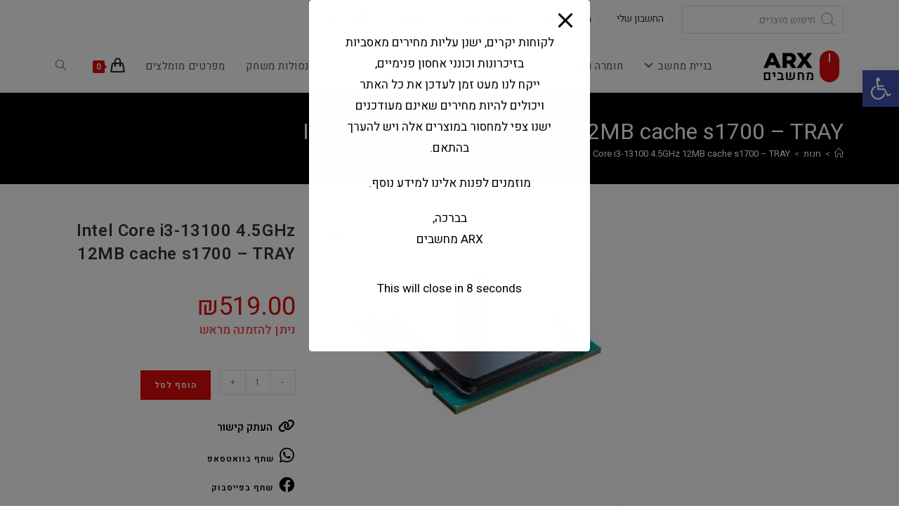

--- FILE ---
content_type: text/html; charset=UTF-8
request_url: https://arx-pc.co.il/product/intel-core-i3-13100-4-5ghz-12mb-cache-s1700-tray/
body_size: 41559
content:
<!DOCTYPE html>
<html class="html" dir="rtl" lang="he-IL">
<head>
	<meta charset="UTF-8">
	<link rel="profile" href="https://gmpg.org/xfn/11">

	<title>Intel Core i3-13100 4.5GHz 12MB cache s1700 – TRAY &#8211; ARX</title>
<meta name='robots' content='max-image-preview:large' />
	<style>img:is([sizes="auto" i], [sizes^="auto," i]) { contain-intrinsic-size: 3000px 1500px }</style>
	<meta name="viewport" content="width=device-width, initial-scale=1"><link rel='dns-prefetch' href='//cdn.enable.co.il' />
<link rel='dns-prefetch' href='//unpkg.com' />
<link rel='dns-prefetch' href='//cdnjs.cloudflare.com' />
<link rel='dns-prefetch' href='//fonts.googleapis.com' />
<link rel="alternate" type="application/rss+xml" title="ARX &laquo; פיד‏" href="https://arx-pc.co.il/feed/" />
<link rel="alternate" type="application/rss+xml" title="ARX &laquo; פיד תגובות‏" href="https://arx-pc.co.il/comments/feed/" />
<script>
window._wpemojiSettings = {"baseUrl":"https:\/\/s.w.org\/images\/core\/emoji\/15.0.3\/72x72\/","ext":".png","svgUrl":"https:\/\/s.w.org\/images\/core\/emoji\/15.0.3\/svg\/","svgExt":".svg","source":{"concatemoji":"https:\/\/arx-pc.co.il\/wp-includes\/js\/wp-emoji-release.min.js?ver=6.7.1"}};
/*! This file is auto-generated */
!function(i,n){var o,s,e;function c(e){try{var t={supportTests:e,timestamp:(new Date).valueOf()};sessionStorage.setItem(o,JSON.stringify(t))}catch(e){}}function p(e,t,n){e.clearRect(0,0,e.canvas.width,e.canvas.height),e.fillText(t,0,0);var t=new Uint32Array(e.getImageData(0,0,e.canvas.width,e.canvas.height).data),r=(e.clearRect(0,0,e.canvas.width,e.canvas.height),e.fillText(n,0,0),new Uint32Array(e.getImageData(0,0,e.canvas.width,e.canvas.height).data));return t.every(function(e,t){return e===r[t]})}function u(e,t,n){switch(t){case"flag":return n(e,"\ud83c\udff3\ufe0f\u200d\u26a7\ufe0f","\ud83c\udff3\ufe0f\u200b\u26a7\ufe0f")?!1:!n(e,"\ud83c\uddfa\ud83c\uddf3","\ud83c\uddfa\u200b\ud83c\uddf3")&&!n(e,"\ud83c\udff4\udb40\udc67\udb40\udc62\udb40\udc65\udb40\udc6e\udb40\udc67\udb40\udc7f","\ud83c\udff4\u200b\udb40\udc67\u200b\udb40\udc62\u200b\udb40\udc65\u200b\udb40\udc6e\u200b\udb40\udc67\u200b\udb40\udc7f");case"emoji":return!n(e,"\ud83d\udc26\u200d\u2b1b","\ud83d\udc26\u200b\u2b1b")}return!1}function f(e,t,n){var r="undefined"!=typeof WorkerGlobalScope&&self instanceof WorkerGlobalScope?new OffscreenCanvas(300,150):i.createElement("canvas"),a=r.getContext("2d",{willReadFrequently:!0}),o=(a.textBaseline="top",a.font="600 32px Arial",{});return e.forEach(function(e){o[e]=t(a,e,n)}),o}function t(e){var t=i.createElement("script");t.src=e,t.defer=!0,i.head.appendChild(t)}"undefined"!=typeof Promise&&(o="wpEmojiSettingsSupports",s=["flag","emoji"],n.supports={everything:!0,everythingExceptFlag:!0},e=new Promise(function(e){i.addEventListener("DOMContentLoaded",e,{once:!0})}),new Promise(function(t){var n=function(){try{var e=JSON.parse(sessionStorage.getItem(o));if("object"==typeof e&&"number"==typeof e.timestamp&&(new Date).valueOf()<e.timestamp+604800&&"object"==typeof e.supportTests)return e.supportTests}catch(e){}return null}();if(!n){if("undefined"!=typeof Worker&&"undefined"!=typeof OffscreenCanvas&&"undefined"!=typeof URL&&URL.createObjectURL&&"undefined"!=typeof Blob)try{var e="postMessage("+f.toString()+"("+[JSON.stringify(s),u.toString(),p.toString()].join(",")+"));",r=new Blob([e],{type:"text/javascript"}),a=new Worker(URL.createObjectURL(r),{name:"wpTestEmojiSupports"});return void(a.onmessage=function(e){c(n=e.data),a.terminate(),t(n)})}catch(e){}c(n=f(s,u,p))}t(n)}).then(function(e){for(var t in e)n.supports[t]=e[t],n.supports.everything=n.supports.everything&&n.supports[t],"flag"!==t&&(n.supports.everythingExceptFlag=n.supports.everythingExceptFlag&&n.supports[t]);n.supports.everythingExceptFlag=n.supports.everythingExceptFlag&&!n.supports.flag,n.DOMReady=!1,n.readyCallback=function(){n.DOMReady=!0}}).then(function(){return e}).then(function(){var e;n.supports.everything||(n.readyCallback(),(e=n.source||{}).concatemoji?t(e.concatemoji):e.wpemoji&&e.twemoji&&(t(e.twemoji),t(e.wpemoji)))}))}((window,document),window._wpemojiSettings);
</script>
<style id='wp-emoji-styles-inline-css'>

	img.wp-smiley, img.emoji {
		display: inline !important;
		border: none !important;
		box-shadow: none !important;
		height: 1em !important;
		width: 1em !important;
		margin: 0 0.07em !important;
		vertical-align: -0.1em !important;
		background: none !important;
		padding: 0 !important;
	}
</style>
<link rel='stylesheet' id='wp-block-library-rtl-css' href='https://arx-pc.co.il/wp-includes/css/dist/block-library/style-rtl.min.css?ver=6.7.1' media='all' />
<style id='wp-block-library-theme-inline-css'>
.wp-block-audio :where(figcaption){color:#555;font-size:13px;text-align:center}.is-dark-theme .wp-block-audio :where(figcaption){color:#ffffffa6}.wp-block-audio{margin:0 0 1em}.wp-block-code{border:1px solid #ccc;border-radius:4px;font-family:Menlo,Consolas,monaco,monospace;padding:.8em 1em}.wp-block-embed :where(figcaption){color:#555;font-size:13px;text-align:center}.is-dark-theme .wp-block-embed :where(figcaption){color:#ffffffa6}.wp-block-embed{margin:0 0 1em}.blocks-gallery-caption{color:#555;font-size:13px;text-align:center}.is-dark-theme .blocks-gallery-caption{color:#ffffffa6}:root :where(.wp-block-image figcaption){color:#555;font-size:13px;text-align:center}.is-dark-theme :root :where(.wp-block-image figcaption){color:#ffffffa6}.wp-block-image{margin:0 0 1em}.wp-block-pullquote{border-bottom:4px solid;border-top:4px solid;color:currentColor;margin-bottom:1.75em}.wp-block-pullquote cite,.wp-block-pullquote footer,.wp-block-pullquote__citation{color:currentColor;font-size:.8125em;font-style:normal;text-transform:uppercase}.wp-block-quote{border-left:.25em solid;margin:0 0 1.75em;padding-left:1em}.wp-block-quote cite,.wp-block-quote footer{color:currentColor;font-size:.8125em;font-style:normal;position:relative}.wp-block-quote:where(.has-text-align-right){border-left:none;border-right:.25em solid;padding-left:0;padding-right:1em}.wp-block-quote:where(.has-text-align-center){border:none;padding-left:0}.wp-block-quote.is-large,.wp-block-quote.is-style-large,.wp-block-quote:where(.is-style-plain){border:none}.wp-block-search .wp-block-search__label{font-weight:700}.wp-block-search__button{border:1px solid #ccc;padding:.375em .625em}:where(.wp-block-group.has-background){padding:1.25em 2.375em}.wp-block-separator.has-css-opacity{opacity:.4}.wp-block-separator{border:none;border-bottom:2px solid;margin-left:auto;margin-right:auto}.wp-block-separator.has-alpha-channel-opacity{opacity:1}.wp-block-separator:not(.is-style-wide):not(.is-style-dots){width:100px}.wp-block-separator.has-background:not(.is-style-dots){border-bottom:none;height:1px}.wp-block-separator.has-background:not(.is-style-wide):not(.is-style-dots){height:2px}.wp-block-table{margin:0 0 1em}.wp-block-table td,.wp-block-table th{word-break:normal}.wp-block-table :where(figcaption){color:#555;font-size:13px;text-align:center}.is-dark-theme .wp-block-table :where(figcaption){color:#ffffffa6}.wp-block-video :where(figcaption){color:#555;font-size:13px;text-align:center}.is-dark-theme .wp-block-video :where(figcaption){color:#ffffffa6}.wp-block-video{margin:0 0 1em}:root :where(.wp-block-template-part.has-background){margin-bottom:0;margin-top:0;padding:1.25em 2.375em}
</style>
<link rel='stylesheet' id='wc-block-vendors-style-css' href='https://arx-pc.co.il/wp-content/plugins/woocommerce/packages/woocommerce-blocks/build/vendors-style.css?ver=5.3.3' media='all' />
<link rel='stylesheet' id='wc-block-style-rtl-css' href='https://arx-pc.co.il/wp-content/plugins/woocommerce/packages/woocommerce-blocks/build/style-rtl.css?ver=5.3.3' media='all' />
<style id='classic-theme-styles-inline-css'>
/*! This file is auto-generated */
.wp-block-button__link{color:#fff;background-color:#32373c;border-radius:9999px;box-shadow:none;text-decoration:none;padding:calc(.667em + 2px) calc(1.333em + 2px);font-size:1.125em}.wp-block-file__button{background:#32373c;color:#fff;text-decoration:none}
</style>
<style id='global-styles-inline-css'>
:root{--wp--preset--aspect-ratio--square: 1;--wp--preset--aspect-ratio--4-3: 4/3;--wp--preset--aspect-ratio--3-4: 3/4;--wp--preset--aspect-ratio--3-2: 3/2;--wp--preset--aspect-ratio--2-3: 2/3;--wp--preset--aspect-ratio--16-9: 16/9;--wp--preset--aspect-ratio--9-16: 9/16;--wp--preset--color--black: #000000;--wp--preset--color--cyan-bluish-gray: #abb8c3;--wp--preset--color--white: #ffffff;--wp--preset--color--pale-pink: #f78da7;--wp--preset--color--vivid-red: #cf2e2e;--wp--preset--color--luminous-vivid-orange: #ff6900;--wp--preset--color--luminous-vivid-amber: #fcb900;--wp--preset--color--light-green-cyan: #7bdcb5;--wp--preset--color--vivid-green-cyan: #00d084;--wp--preset--color--pale-cyan-blue: #8ed1fc;--wp--preset--color--vivid-cyan-blue: #0693e3;--wp--preset--color--vivid-purple: #9b51e0;--wp--preset--gradient--vivid-cyan-blue-to-vivid-purple: linear-gradient(135deg,rgba(6,147,227,1) 0%,rgb(155,81,224) 100%);--wp--preset--gradient--light-green-cyan-to-vivid-green-cyan: linear-gradient(135deg,rgb(122,220,180) 0%,rgb(0,208,130) 100%);--wp--preset--gradient--luminous-vivid-amber-to-luminous-vivid-orange: linear-gradient(135deg,rgba(252,185,0,1) 0%,rgba(255,105,0,1) 100%);--wp--preset--gradient--luminous-vivid-orange-to-vivid-red: linear-gradient(135deg,rgba(255,105,0,1) 0%,rgb(207,46,46) 100%);--wp--preset--gradient--very-light-gray-to-cyan-bluish-gray: linear-gradient(135deg,rgb(238,238,238) 0%,rgb(169,184,195) 100%);--wp--preset--gradient--cool-to-warm-spectrum: linear-gradient(135deg,rgb(74,234,220) 0%,rgb(151,120,209) 20%,rgb(207,42,186) 40%,rgb(238,44,130) 60%,rgb(251,105,98) 80%,rgb(254,248,76) 100%);--wp--preset--gradient--blush-light-purple: linear-gradient(135deg,rgb(255,206,236) 0%,rgb(152,150,240) 100%);--wp--preset--gradient--blush-bordeaux: linear-gradient(135deg,rgb(254,205,165) 0%,rgb(254,45,45) 50%,rgb(107,0,62) 100%);--wp--preset--gradient--luminous-dusk: linear-gradient(135deg,rgb(255,203,112) 0%,rgb(199,81,192) 50%,rgb(65,88,208) 100%);--wp--preset--gradient--pale-ocean: linear-gradient(135deg,rgb(255,245,203) 0%,rgb(182,227,212) 50%,rgb(51,167,181) 100%);--wp--preset--gradient--electric-grass: linear-gradient(135deg,rgb(202,248,128) 0%,rgb(113,206,126) 100%);--wp--preset--gradient--midnight: linear-gradient(135deg,rgb(2,3,129) 0%,rgb(40,116,252) 100%);--wp--preset--font-size--small: 13px;--wp--preset--font-size--medium: 20px;--wp--preset--font-size--large: 36px;--wp--preset--font-size--x-large: 42px;--wp--preset--spacing--20: 0.44rem;--wp--preset--spacing--30: 0.67rem;--wp--preset--spacing--40: 1rem;--wp--preset--spacing--50: 1.5rem;--wp--preset--spacing--60: 2.25rem;--wp--preset--spacing--70: 3.38rem;--wp--preset--spacing--80: 5.06rem;--wp--preset--shadow--natural: 6px 6px 9px rgba(0, 0, 0, 0.2);--wp--preset--shadow--deep: 12px 12px 50px rgba(0, 0, 0, 0.4);--wp--preset--shadow--sharp: 6px 6px 0px rgba(0, 0, 0, 0.2);--wp--preset--shadow--outlined: 6px 6px 0px -3px rgba(255, 255, 255, 1), 6px 6px rgba(0, 0, 0, 1);--wp--preset--shadow--crisp: 6px 6px 0px rgba(0, 0, 0, 1);}:where(.is-layout-flex){gap: 0.5em;}:where(.is-layout-grid){gap: 0.5em;}body .is-layout-flex{display: flex;}.is-layout-flex{flex-wrap: wrap;align-items: center;}.is-layout-flex > :is(*, div){margin: 0;}body .is-layout-grid{display: grid;}.is-layout-grid > :is(*, div){margin: 0;}:where(.wp-block-columns.is-layout-flex){gap: 2em;}:where(.wp-block-columns.is-layout-grid){gap: 2em;}:where(.wp-block-post-template.is-layout-flex){gap: 1.25em;}:where(.wp-block-post-template.is-layout-grid){gap: 1.25em;}.has-black-color{color: var(--wp--preset--color--black) !important;}.has-cyan-bluish-gray-color{color: var(--wp--preset--color--cyan-bluish-gray) !important;}.has-white-color{color: var(--wp--preset--color--white) !important;}.has-pale-pink-color{color: var(--wp--preset--color--pale-pink) !important;}.has-vivid-red-color{color: var(--wp--preset--color--vivid-red) !important;}.has-luminous-vivid-orange-color{color: var(--wp--preset--color--luminous-vivid-orange) !important;}.has-luminous-vivid-amber-color{color: var(--wp--preset--color--luminous-vivid-amber) !important;}.has-light-green-cyan-color{color: var(--wp--preset--color--light-green-cyan) !important;}.has-vivid-green-cyan-color{color: var(--wp--preset--color--vivid-green-cyan) !important;}.has-pale-cyan-blue-color{color: var(--wp--preset--color--pale-cyan-blue) !important;}.has-vivid-cyan-blue-color{color: var(--wp--preset--color--vivid-cyan-blue) !important;}.has-vivid-purple-color{color: var(--wp--preset--color--vivid-purple) !important;}.has-black-background-color{background-color: var(--wp--preset--color--black) !important;}.has-cyan-bluish-gray-background-color{background-color: var(--wp--preset--color--cyan-bluish-gray) !important;}.has-white-background-color{background-color: var(--wp--preset--color--white) !important;}.has-pale-pink-background-color{background-color: var(--wp--preset--color--pale-pink) !important;}.has-vivid-red-background-color{background-color: var(--wp--preset--color--vivid-red) !important;}.has-luminous-vivid-orange-background-color{background-color: var(--wp--preset--color--luminous-vivid-orange) !important;}.has-luminous-vivid-amber-background-color{background-color: var(--wp--preset--color--luminous-vivid-amber) !important;}.has-light-green-cyan-background-color{background-color: var(--wp--preset--color--light-green-cyan) !important;}.has-vivid-green-cyan-background-color{background-color: var(--wp--preset--color--vivid-green-cyan) !important;}.has-pale-cyan-blue-background-color{background-color: var(--wp--preset--color--pale-cyan-blue) !important;}.has-vivid-cyan-blue-background-color{background-color: var(--wp--preset--color--vivid-cyan-blue) !important;}.has-vivid-purple-background-color{background-color: var(--wp--preset--color--vivid-purple) !important;}.has-black-border-color{border-color: var(--wp--preset--color--black) !important;}.has-cyan-bluish-gray-border-color{border-color: var(--wp--preset--color--cyan-bluish-gray) !important;}.has-white-border-color{border-color: var(--wp--preset--color--white) !important;}.has-pale-pink-border-color{border-color: var(--wp--preset--color--pale-pink) !important;}.has-vivid-red-border-color{border-color: var(--wp--preset--color--vivid-red) !important;}.has-luminous-vivid-orange-border-color{border-color: var(--wp--preset--color--luminous-vivid-orange) !important;}.has-luminous-vivid-amber-border-color{border-color: var(--wp--preset--color--luminous-vivid-amber) !important;}.has-light-green-cyan-border-color{border-color: var(--wp--preset--color--light-green-cyan) !important;}.has-vivid-green-cyan-border-color{border-color: var(--wp--preset--color--vivid-green-cyan) !important;}.has-pale-cyan-blue-border-color{border-color: var(--wp--preset--color--pale-cyan-blue) !important;}.has-vivid-cyan-blue-border-color{border-color: var(--wp--preset--color--vivid-cyan-blue) !important;}.has-vivid-purple-border-color{border-color: var(--wp--preset--color--vivid-purple) !important;}.has-vivid-cyan-blue-to-vivid-purple-gradient-background{background: var(--wp--preset--gradient--vivid-cyan-blue-to-vivid-purple) !important;}.has-light-green-cyan-to-vivid-green-cyan-gradient-background{background: var(--wp--preset--gradient--light-green-cyan-to-vivid-green-cyan) !important;}.has-luminous-vivid-amber-to-luminous-vivid-orange-gradient-background{background: var(--wp--preset--gradient--luminous-vivid-amber-to-luminous-vivid-orange) !important;}.has-luminous-vivid-orange-to-vivid-red-gradient-background{background: var(--wp--preset--gradient--luminous-vivid-orange-to-vivid-red) !important;}.has-very-light-gray-to-cyan-bluish-gray-gradient-background{background: var(--wp--preset--gradient--very-light-gray-to-cyan-bluish-gray) !important;}.has-cool-to-warm-spectrum-gradient-background{background: var(--wp--preset--gradient--cool-to-warm-spectrum) !important;}.has-blush-light-purple-gradient-background{background: var(--wp--preset--gradient--blush-light-purple) !important;}.has-blush-bordeaux-gradient-background{background: var(--wp--preset--gradient--blush-bordeaux) !important;}.has-luminous-dusk-gradient-background{background: var(--wp--preset--gradient--luminous-dusk) !important;}.has-pale-ocean-gradient-background{background: var(--wp--preset--gradient--pale-ocean) !important;}.has-electric-grass-gradient-background{background: var(--wp--preset--gradient--electric-grass) !important;}.has-midnight-gradient-background{background: var(--wp--preset--gradient--midnight) !important;}.has-small-font-size{font-size: var(--wp--preset--font-size--small) !important;}.has-medium-font-size{font-size: var(--wp--preset--font-size--medium) !important;}.has-large-font-size{font-size: var(--wp--preset--font-size--large) !important;}.has-x-large-font-size{font-size: var(--wp--preset--font-size--x-large) !important;}
:where(.wp-block-post-template.is-layout-flex){gap: 1.25em;}:where(.wp-block-post-template.is-layout-grid){gap: 1.25em;}
:where(.wp-block-columns.is-layout-flex){gap: 2em;}:where(.wp-block-columns.is-layout-grid){gap: 2em;}
:root :where(.wp-block-pullquote){font-size: 1.5em;line-height: 1.6;}
</style>
<link rel='stylesheet' id='pb_animate-css' href='https://arx-pc.co.il/wp-content/plugins/ays-popup-box/public/css/animate.css?ver=4.9.8' media='all' />
<link rel='stylesheet' id='contact-form-7-css' href='https://arx-pc.co.il/wp-content/plugins/contact-form-7/includes/css/styles.css?ver=6.1.1' media='all' />
<link rel='stylesheet' id='contact-form-7-rtl-css' href='https://arx-pc.co.il/wp-content/plugins/contact-form-7/includes/css/styles-rtl.css?ver=6.1.1' media='all' />
<link rel='stylesheet' id='ag-public-style-css' href='https://arx-pc.co.il/wp-content/plugins/woo-composite-links/public//css/main.css?ver=1626245902' media='all' />
<link rel='stylesheet' id='photoswipe-css' href='https://arx-pc.co.il/wp-content/plugins/woocommerce/assets/css/photoswipe/photoswipe.min.css?ver=5.5.4' media='all' />
<link rel='stylesheet' id='photoswipe-default-skin-css' href='https://arx-pc.co.il/wp-content/plugins/woocommerce/assets/css/photoswipe/default-skin/default-skin.min.css?ver=5.5.4' media='all' />
<style id='woocommerce-inline-inline-css'>
.woocommerce form .form-row .required { visibility: visible; }
</style>
<link rel='stylesheet' id='wc-composite-css-rtl-css' href='https://arx-pc.co.il/wp-content/plugins/woocommerce-composite-products/assets/css/frontend/woocommerce-rtl.css?ver=7.1.6' media='all' />
<link rel='stylesheet' id='form-design-sytle-css' href='https://arx-pc.co.il/wp-content/plugins/meshulam-payment-gateway//assets/css/form-design.css?ver=5.4' media='all' />
<link rel='stylesheet' id='meshulam-pay-sytle-css' href='https://arx-pc.co.il/wp-content/plugins/meshulam-payment-gateway//assets/css/meshulam_pay_style.css?ver=5.4' media='all' />
<link rel='stylesheet' id='meshulam-sytle-css' href='https://arx-pc.co.il/wp-content/plugins/meshulam-payment-gateway//assets/css/meshulam_sytle.css?ver=5.4' media='all' />
<link rel='stylesheet' id='bit_payment_css-css' href='https://arx-pc.co.il/wp-content/plugins/meshulam-payment-gateway//assets/css/bit_pay_style.css?ver=5.4' media='all' />
<link rel='stylesheet' id='bit_payment_font_awesome-css' href='https://cdnjs.cloudflare.com/ajax/libs/font-awesome/4.7.0/css/font-awesome.min.css?ver=5.4' media='all' />
<link rel='stylesheet' id='dgwt-wcas-style-css' href='https://arx-pc.co.il/wp-content/plugins/ajax-search-for-woocommerce/assets/css/style.min.css?ver=1.11.0' media='all' />
<link rel='stylesheet' id='oceanwp-woo-mini-cart-css' href='https://arx-pc.co.il/wp-content/themes/oceanwp/assets/css/woo/woo-mini-cart.min.css?ver=6.7.1' media='all' />
<link rel='stylesheet' id='oceanwp-woo-mini-cart-rtl-css' href='https://arx-pc.co.il/wp-content/themes/oceanwp/assets/css/woo/woo-mini-cart-rtl.css?ver=6.7.1' media='all' />
<link rel='stylesheet' id='font-awesome-css' href='https://arx-pc.co.il/wp-content/themes/oceanwp/assets/fonts/fontawesome/css/all.min.css?ver=6.4.2' media='all' />
<link rel='stylesheet' id='simple-line-icons-css' href='https://arx-pc.co.il/wp-content/themes/oceanwp/assets/css/third/simple-line-icons.min.css?ver=2.4.0' media='all' />
<link rel='stylesheet' id='oceanwp-style-css' href='https://arx-pc.co.il/wp-content/themes/oceanwp/assets/css/style.min.css?ver=4.0.2' media='all' />
<link rel='stylesheet' id='oceanwp-google-font-heebo-css' href='//fonts.googleapis.com/css?family=Heebo%3A100%2C200%2C300%2C400%2C500%2C600%2C700%2C800%2C900%2C100i%2C200i%2C300i%2C400i%2C500i%2C600i%2C700i%2C800i%2C900i&#038;subset=latin&#038;display=swap&#038;ver=6.7.1' media='all' />
<link rel='stylesheet' id='pojo-a11y-css' href='https://arx-pc.co.il/wp-content/plugins/pojo-accessibility/assets/css/style.min.css?ver=1.0.0' media='all' />
<link rel='stylesheet' id='swiper-css' href='https://unpkg.com/swiper@6.4.10/swiper-bundle.min.css?ver=1.0.0' media='' />
<link rel='stylesheet' id='custom-css' href='https://arx-pc.co.il/wp-content/themes/oceanwp/assets/css/custom.css?ver=1.0.21' media='' />
<link rel='stylesheet' id='oceanwp-woocommerce-css' href='https://arx-pc.co.il/wp-content/themes/oceanwp/assets/css/woo/woocommerce.min.css?ver=6.7.1' media='all' />
<link rel='stylesheet' id='oceanwp-woo-star-font-css' href='https://arx-pc.co.il/wp-content/themes/oceanwp/assets/css/woo/woo-star-font.min.css?ver=6.7.1' media='all' />
<link rel='stylesheet' id='oceanwp-woocommerce-rtl-css' href='https://arx-pc.co.il/wp-content/themes/oceanwp/assets/css/woo/woocommerce-rtl.css?ver=6.7.1' media='all' />
<link rel='stylesheet' id='oe-widgets-style-css' href='https://arx-pc.co.il/wp-content/plugins/ocean-extra/assets/css/widgets.css?ver=6.7.1' media='all' />
<link rel='stylesheet' id='oe-widgets-style-rtl-css' href='https://arx-pc.co.il/wp-content/plugins/ocean-extra/assets/css/rtl.css?ver=6.7.1' media='all' />
<script src="https://arx-pc.co.il/wp-includes/js/jquery/jquery.min.js?ver=3.7.1" id="jquery-core-js"></script>
<script src="https://arx-pc.co.il/wp-includes/js/jquery/jquery-migrate.min.js?ver=3.4.1" id="jquery-migrate-js"></script>
<script id="ays-pb-js-extra">
var pbLocalizeObj = {"ajax":"https:\/\/arx-pc.co.il\/wp-admin\/admin-ajax.php","seconds":"seconds","thisWillClose":"This will close in","icons":{"close_icon":"<svg class=\"ays_pb_material_close_icon\" xmlns=\"https:\/\/www.w3.org\/2000\/svg\" height=\"36px\" viewBox=\"0 0 24 24\" width=\"36px\" fill=\"#000000\" alt=\"Pop-up Close\"><path d=\"M0 0h24v24H0z\" fill=\"none\"\/><path d=\"M19 6.41L17.59 5 12 10.59 6.41 5 5 6.41 10.59 12 5 17.59 6.41 19 12 13.41 17.59 19 19 17.59 13.41 12z\"\/><\/svg>","close_circle_icon":"<svg class=\"ays_pb_material_close_circle_icon\" xmlns=\"https:\/\/www.w3.org\/2000\/svg\" height=\"24\" viewBox=\"0 0 24 24\" width=\"36\" alt=\"Pop-up Close\"><path d=\"M0 0h24v24H0z\" fill=\"none\"\/><path d=\"M12 2C6.47 2 2 6.47 2 12s4.47 10 10 10 10-4.47 10-10S17.53 2 12 2zm5 13.59L15.59 17 12 13.41 8.41 17 7 15.59 10.59 12 7 8.41 8.41 7 12 10.59 15.59 7 17 8.41 13.41 12 17 15.59z\"\/><\/svg>","volume_up_icon":"<svg class=\"ays_pb_fa_volume\" xmlns=\"https:\/\/www.w3.org\/2000\/svg\" height=\"24\" viewBox=\"0 0 24 24\" width=\"36\"><path d=\"M0 0h24v24H0z\" fill=\"none\"\/><path d=\"M3 9v6h4l5 5V4L7 9H3zm13.5 3c0-1.77-1.02-3.29-2.5-4.03v8.05c1.48-.73 2.5-2.25 2.5-4.02zM14 3.23v2.06c2.89.86 5 3.54 5 6.71s-2.11 5.85-5 6.71v2.06c4.01-.91 7-4.49 7-8.77s-2.99-7.86-7-8.77z\"\/><\/svg>","volume_mute_icon":"<svg xmlns=\"https:\/\/www.w3.org\/2000\/svg\" height=\"24\" viewBox=\"0 0 24 24\" width=\"24\"><path d=\"M0 0h24v24H0z\" fill=\"none\"\/><path d=\"M7 9v6h4l5 5V4l-5 5H7z\"\/><\/svg>"}};
</script>
<script src="https://arx-pc.co.il/wp-content/plugins/ays-popup-box/public/js/ays-pb-public.js?ver=4.9.8" id="ays-pb-js"></script>
<script src="https://arx-pc.co.il/wp-content/plugins/meshulam-payment-gateway//assets/js/meshulam_payment.js?ver=5.4" id="meshulam-payment-js-js"></script>
<script src="https://arx-pc.co.il/wp-content/plugins/meshulam-payment-gateway//assets/js/meshulam_payment_popup.js?ver=5.4" id="meshulam-payment-popup-js-js"></script>
<script src="https://unpkg.com/swiper/swiper-bundle.min.js?ver=1.0.0" id="swiper-js"></script>
<script src="https://arx-pc.co.il/wp-content/themes/oceanwp/assets/js/custom.js?ver=1.0.37" id="custom-js"></script>
<link rel="https://api.w.org/" href="https://arx-pc.co.il/wp-json/" /><link rel="alternate" title="JSON" type="application/json" href="https://arx-pc.co.il/wp-json/wp/v2/product/26076" /><link rel="EditURI" type="application/rsd+xml" title="RSD" href="https://arx-pc.co.il/xmlrpc.php?rsd" />
<link rel="stylesheet" href="https://arx-pc.co.il/wp-content/themes/oceanwp/rtl.css" media="screen" /><meta name="generator" content="WordPress 6.7.1" />
<meta name="generator" content="WooCommerce 5.5.4" />
<link rel="canonical" href="https://arx-pc.co.il/product/intel-core-i3-13100-4-5ghz-12mb-cache-s1700-tray/" />
<link rel='shortlink' href='https://arx-pc.co.il/?p=26076' />
<link rel="alternate" title="oEmbed (JSON)" type="application/json+oembed" href="https://arx-pc.co.il/wp-json/oembed/1.0/embed?url=https%3A%2F%2Farx-pc.co.il%2Fproduct%2Fintel-core-i3-13100-4-5ghz-12mb-cache-s1700-tray%2F" />
<link rel="alternate" title="oEmbed (XML)" type="text/xml+oembed" href="https://arx-pc.co.il/wp-json/oembed/1.0/embed?url=https%3A%2F%2Farx-pc.co.il%2Fproduct%2Fintel-core-i3-13100-4-5ghz-12mb-cache-s1700-tray%2F&#038;format=xml" />
<style type="text/css">.ti-widget.ti-face{width:100%;display:block;overflow:hidden;text-align:left;direction:ltr;box-sizing:border-box}.ti-widget.ti-face *{box-sizing:border-box}.ti-widget.ti-face:before{display:none !important}.ti-widget.ti-face a{text-decoration:underline !important;color:inherit}.ti-widget.ti-face a.ti-header{text-decoration:none !important}.ti-widget.ti-face a[href="#"],.ti-widget.ti-face a:not([href]){text-decoration:none !important;pointer-events:none}.ti-widget.ti-face strong,.ti-widget.ti-face strong *{font-weight:bold !important}.ti-widget.ti-face .ti-widget-container,.ti-widget.ti-face .ti-widget-container *{font-family:inherit;font-size:14px;line-height:1.4em;-webkit-box-sizing:border-box;-moz-box-sizing:border-box;box-sizing:border-box}.ti-widget.ti-face .ti-widget-container{color:#ffffff;margin-bottom:15px}.ti-widget.ti-face .ti-widget-container .ti-name{font-weight:bold;font-size:15px;overflow:hidden;padding-right:25px;white-space:nowrap;text-overflow:ellipsis;color:#ffffff;margin-bottom:2px}.ti-widget.ti-face .ti-widget-container .ti-date{color:#ffffff;opacity:0.5;font-size:12px !important}.ti-widget.ti-face .ti-profile-img{margin:0 15px 0 0 !important}.ti-widget.ti-face .ti-profile-img img{width:40px !important;height:40px !important;padding:0px !important;display:block;border-radius:30px;min-width:initial !important;max-width:initial !important;object-fit:cover;object-position:top}.ti-widget.ti-face .ti-profile-img-sprite{display:inline-block;float:left;background:white;background-repeat:no-repeat;width:40px;height:40px;border-radius:30px}.ti-widget.ti-face .ti-profile-details{-webkit-box-flex:1;-ms-flex:1;flex:1;white-space:nowrap;overflow:hidden;text-overflow:ellipsis;text-align:left}.ti-widget.ti-face .ti-stars{margin-top:3px;white-space:nowrap}.ti-widget.ti-face .ti-star{width:16px;height:16px;display:inline-block;margin-right:1px;background-size:contain;background-repeat:no-repeat}.ti-widget.ti-face .ti-star:before,.ti-widget.ti-face .ti-star:after{content:none !important}.ti-widget.ti-face .ti-footer{margin-top:15px;padding-top:0px;text-align:center;line-height:1.45em}.ti-widget.ti-face .ti-footer .ti-name{color:#000000;font-size:16px;margin-bottom:5px;overflow:hidden;text-overflow:ellipsis}.ti-widget.ti-face .ti-footer .ti-stars{margin-bottom:3px;margin-top:0px}.ti-widget.ti-face .ti-footer .ti-profile-details{padding-top:4px}.ti-widget.ti-face .ti-footer .ti-inner{padding-bottom:10px}.ti-widget.ti-face .star-lg .ti-star{width:30px;height:30px}.ti-widget.ti-face .ti-d-none{display:none !important}.ti-widget.ti-face.ti-icon-size1 .ti-review-header:after{width:25px;height:25px}.ti-widget.ti-face.ti-icon-size1 .ti-widget-container .ti-name{padding-left:30px}.ti-widget.ti-face.ti-icon-size2 .ti-review-header:after{width:30px;height:30px}.ti-widget.ti-face.ti-icon-size2 .ti-widget-container .ti-name{padding-left:35px}.ti-widget.ti-face .ti-rating-text,.ti-widget.ti-face .ti-rating-text strong,.ti-widget.ti-face .ti-rating-text strong a,.ti-widget.ti-face .ti-rating-text strong span,.ti-widget.ti-face .ti-rating-text span strong,.ti-widget.ti-face .ti-rating-text span,.ti-widget.ti-face .ti-footer,.ti-widget.ti-face .ti-footer strong,.ti-widget.ti-face .ti-footer span,.ti-widget.ti-face .ti-footer strong a{font-size:14px;color:#000000}.ti-widget.ti-face .ti-large-logo{display:-ms-flexbox;display:flex;-ms-flex-wrap:wrap;flex-wrap:wrap;height:50px;margin-bottom:0 !important}.ti-widget.ti-face .ti-large-logo .ti-v-center{-ms-flex-item-align:center !important;align-self:center !important;text-align:center;-ms-flex-preferred-size:0;flex-basis:0;-ms-flex-positive:1;flex-grow:1;max-width:100%}.ti-widget.ti-face .ti-large-logo img{margin:auto;padding:0 !important;display:block !important;position:relative}.ti-widget.ti-face .nowrap{white-space:nowrap;display:inline-block;margin:0 2px}.ti-widget.ti-face .nowrap:first-of-type{margin-left:0}.ti-widget.ti-face .nowrap:last-of-type{margin-right:0}.ti-widget.ti-face .ti-reviews-container-wrapper [class$=inner]>.ti-stars{margin-bottom:6px;margin-top:15px}.ti-widget.ti-face .ti-reviews-container-wrapper{overflow:hidden;display:-ms-flexbox;display:flex;-ms-flex-wrap:nowrap;flex-wrap:nowrap;padding-top:5px}.ti-widget.ti-face .ti-col-1 .ti-review-item{-ms-flex:0 0 100%;flex:0 0 100%;max-width:100%}.ti-widget.ti-face .ti-reviews-container{position:relative}.ti-widget.ti-face .ti-read-more{display:none}.ti-widget.ti-face .ti-review-item{padding:0 8px;transition:transform 300ms ease-out}.ti-widget.ti-face .ti-review-item [class$=inner]{border-radius:4px}.ti-widget.ti-face .ti-review-item>[class$=inner]{border-style:solid !important;border-color:#222222 !important;background:#222222 !important;border-radius:4px !important;padding:15px !important;margin:0 !important;display:block}.ti-widget.ti-face .ti-review-item .ti-polarity .ti-polarity-icon{position:relative;margin:0;text-indent:3px;display:inline-block;width:15px;height:15px}.ti-widget.ti-face .ti-review-item .ti-recommendation .ti-recommendation-icon{position:relative;margin:0 5px;margin-bottom:-3px;text-indent:3px;display:inline-block;width:15px;height:15px}.ti-widget.ti-face .ti-review-item .ti-recommendation .ti-recommendation-icon:first-child{margin-left:0}.ti-widget.ti-face .ti-review-item .ti-recommendation .ti-recommendation-title{font-weight:700;font-size:13px !important;opacity:0.8;position:relative;top:-1px}.ti-widget.ti-face .ti-review-item .ti-recommendation+.ti-dummy-stars{display:none}.ti-widget.ti-face .ti-review-content{line-height:20.3px !important;font-size:14px;display:-webkit-box;-webkit-box-orient:vertical;-webkit-line-clamp:inherit !important;overflow:auto !important;overflow-x:hidden !important;padding-right:10px;scrollbar-color:#8d8d8d #e0e0e0;scrollbar-width:thin}.ti-widget.ti-face .ti-review-content .ti-stars{margin-bottom:5px}.ti-widget.ti-face .ti-review-content strong{font-size:inherit;color:inherit}.ti-widget.ti-face .ti-review-header{display:-ms-flexbox;display:flex;-ms-flex-wrap:nowrap;flex-wrap:nowrap;position:relative}.ti-widget.ti-face .ti-review-header:after{content:"";display:block;width:20px;height:20px;position:absolute;right:0px;background-repeat:no-repeat;background-position:center center}.ti-widget.ti-face .ti-highlight{padding:1px 2px;margin:0;box-decoration-break:clone;-webkit-box-decoration-break:clone;border-radius:1px;-webkit-border-radius:1px;-moz-border-radius:1px;background-color:transparent;background-image:linear-gradient(#fbe049, #fbe049);background-size:100% 19px;background-position:bottom;background-repeat:no-repeat;color:#000 !important}@media (max-width:479px){.ti-widget.ti-face .ti-reviews-container-wrapper{margin-right:0;margin-left:0}.ti-widget.ti-face .ti-review-item{padding:0}}@media (min-width:480px){.ti-widget.ti-face .ti-review-item:hover{-webkit-transform:translate(0, -5px);-ms-transform:translate(0, -5px);transform:translate(0, -5px)}}.ti-widget.ti-face ::-webkit-scrollbar{width:4px;border-radius:3px}.ti-widget.ti-face ::-webkit-scrollbar-track{background:rgba(85, 85, 85, 0.1)}.ti-widget.ti-face ::-webkit-scrollbar-thumb{background:rgba(85, 85, 85, 0.6)}.ti-widget.ti-face ::-webkit-scrollbar-thumb:hover{background:#555}.ti-verified-review{display:inline-block;background:url('https://cdn.trustindex.io/assets/icon/trustindex-verified-icon.svg');background-size:contain;width:15px;height:15px;margin-left:7px;position:relative;z-index:2}.ti-verified-review .ti-verified-tooltip{color:#fff !important;background-color:#3B404B !important;padding:0 10px;border-radius:4px;font-size:11px !important;line-height:22px !important;font-weight:500;display:inline-block;position:absolute;left:0;margin-left:25px;top:-4px;white-space:nowrap;opacity:0;transition:all 0.3s ease-in-out}.ti-verified-review .ti-verified-tooltip:before{width:0;height:0;border-style:solid;border-width:5px 5px 5px 0;border-color:transparent #3B404B transparent transparent;content:"";position:absolute;left:-5px;top:50%;margin-top:-5px}.ti-verified-review:hover .ti-verified-tooltip{opacity:1;margin-left:20px}.ti-recommendation+.ti-verified-review{top:2px}.ti-widget .source-Facebook .ti-review-header:after{background-image:url("https://cdn.trustindex.io/assets/platform/Facebook/icon.svg");background-size:100% 100%}.ti-widget .source-Facebook .ti-star.f{background-image:url("https://cdn.trustindex.io/assets/platform/Facebook/star/f.svg")}.ti-widget .source-Facebook .ti-star.e{background-image:url("https://cdn.trustindex.io/assets/platform/Facebook/star/e.svg")}.ti-widget .source-Facebook .ti-star.h{background-image:url("https://cdn.trustindex.io/assets/platform/Facebook/star/h.svg")}.ti-widget .source-Facebook .ti-recommendation-icon.positive{background-image:url("https://cdn.trustindex.io/assets/platform/Facebook/recommendation-positive.svg")}.ti-widget .source-Facebook .ti-recommendation-icon.negative{background-image:url("https://cdn.trustindex.io/assets/platform/Facebook/recommendation-negative.svg")}.ti-widget .star-lg .ti-star{width:30px;height:30px}.ti-widget .ti-header .ti-star{width:20px;height:20px}.ti-widget.ti-face.ti-no-logo .ti-review-header:after{background:none !important}.ti-widget.ti-face.ti-no-stars .ti-review-item .ti-star.f{background-image:url('https://cdn.trustindex.io/assets/platform/Trustindex/star/f.svg') !important}.ti-widget.ti-face.ti-no-stars .ti-review-item .ti-star.e{background-image:url('https://cdn.trustindex.io/assets/platform/Trustindex/star/e.svg') !important}.ti-widget.ti-face.ti-no-stars .ti-review-item .ti-star.h{background-image:url('https://cdn.trustindex.io/assets/platform/Trustindex/star/h.svg') !important}.ti-widget.ti-face.ti-no-stars .ti-review-item .ti-recommendation{display:none}.ti-widget.ti-face.ti-no-stars .ti-review-item .ti-recommendation+.ti-dummy-stars{display:inline}.ti-widget.ti-face{overflow:visible !important}.ti-widget.ti-face .ti-review-item>.ti-inner{border-top-width:2px !important;border-bottom-width:2px !important;border-left-width:2px !important;border-right-width:2px !important;background-color:#222 !important;backdrop-filter:blur(0px)}.ti-widget.ti-face .ti-reviews-container-wrapper{}.ti-widget.ti-face .ti-review-content{height:81.2px !important}.ti-widget.ti-face .ti-widget-container{margin:0 auto}.ti-widget.ti-face .ti-reviews-container-wrapper{margin:0}.ti-widget.ti-face .ti-review-item{padding:0}</style><!-- Global site tag (gtag.js) - Google Analytics -->
<script async src="https://www.googletagmanager.com/gtag/js?id=UA-205897935-1">
</script>
<script>
  window.dataLayer = window.dataLayer || [];
  function gtag(){dataLayer.push(arguments);}
  gtag('js', new Date());

  gtag('config', 'UA-205897935-1');
</script>
<style>.dgwt-wcas-ico-magnifier,.dgwt-wcas-ico-magnifier-handler{max-width:20px}.dgwt-wcas-search-wrapp{max-width:600px}</style>	<noscript><style>.woocommerce-product-gallery{ opacity: 1 !important; }</style></noscript>
	<style type="text/css">
#pojo-a11y-toolbar .pojo-a11y-toolbar-toggle a{ background-color: #4054b2;	color: #ffffff;}
#pojo-a11y-toolbar .pojo-a11y-toolbar-overlay, #pojo-a11y-toolbar .pojo-a11y-toolbar-overlay ul.pojo-a11y-toolbar-items.pojo-a11y-links{ border-color: #4054b2;}
body.pojo-a11y-focusable a:focus{ outline-style: solid !important;	outline-width: 1px !important;	outline-color: #FF0000 !important;}
#pojo-a11y-toolbar{ top: 100px !important;}
#pojo-a11y-toolbar .pojo-a11y-toolbar-overlay{ background-color: #ffffff;}
#pojo-a11y-toolbar .pojo-a11y-toolbar-overlay ul.pojo-a11y-toolbar-items li.pojo-a11y-toolbar-item a, #pojo-a11y-toolbar .pojo-a11y-toolbar-overlay p.pojo-a11y-toolbar-title{ color: #333333;}
#pojo-a11y-toolbar .pojo-a11y-toolbar-overlay ul.pojo-a11y-toolbar-items li.pojo-a11y-toolbar-item a.active{ background-color: #4054b2;	color: #ffffff;}
@media (max-width: 767px) { #pojo-a11y-toolbar { top: 50px !important; } }</style><link rel="icon" href="https://arx-pc.co.il/wp-content/uploads/2021/07/cropped-arx-fav-32x32.png" sizes="32x32" />
<link rel="icon" href="https://arx-pc.co.il/wp-content/uploads/2021/07/cropped-arx-fav-192x192.png" sizes="192x192" />
<link rel="apple-touch-icon" href="https://arx-pc.co.il/wp-content/uploads/2021/07/cropped-arx-fav-180x180.png" />
<meta name="msapplication-TileImage" content="https://arx-pc.co.il/wp-content/uploads/2021/07/cropped-arx-fav-270x270.png" />
<!-- OceanWP CSS -->
<style type="text/css">
/* Colors */.woocommerce-MyAccount-navigation ul li a:before,.woocommerce-checkout .woocommerce-info a,.woocommerce-checkout #payment ul.payment_methods .wc_payment_method>input[type=radio]:first-child:checked+label:before,.woocommerce-checkout #payment .payment_method_paypal .about_paypal,.woocommerce ul.products li.product li.category a:hover,.woocommerce ul.products li.product .button:hover,.woocommerce ul.products li.product .product-inner .added_to_cart:hover,.product_meta .posted_in a:hover,.product_meta .tagged_as a:hover,.woocommerce div.product .woocommerce-tabs ul.tabs li a:hover,.woocommerce div.product .woocommerce-tabs ul.tabs li.active a,.woocommerce .oceanwp-grid-list a.active,.woocommerce .oceanwp-grid-list a:hover,.woocommerce .oceanwp-off-canvas-filter:hover,.widget_shopping_cart ul.cart_list li .owp-grid-wrap .owp-grid a.remove:hover,.widget_product_categories li a:hover ~ .count,.widget_layered_nav li a:hover ~ .count,.woocommerce ul.products li.product:not(.product-category) .woo-entry-buttons li a:hover,a:hover,a.light:hover,.theme-heading .text::before,.theme-heading .text::after,#top-bar-content >a:hover,#top-bar-social li.oceanwp-email a:hover,#site-navigation-wrap .dropdown-menu >li >a:hover,#site-header.medium-header #medium-searchform button:hover,.oceanwp-mobile-menu-icon a:hover,.blog-entry.post .blog-entry-header .entry-title a:hover,.blog-entry.post .blog-entry-readmore a:hover,.blog-entry.thumbnail-entry .blog-entry-category a,ul.meta li a:hover,.dropcap,.single nav.post-navigation .nav-links .title,body .related-post-title a:hover,body #wp-calendar caption,body .contact-info-widget.default i,body .contact-info-widget.big-icons i,body .custom-links-widget .oceanwp-custom-links li a:hover,body .custom-links-widget .oceanwp-custom-links li a:hover:before,body .posts-thumbnails-widget li a:hover,body .social-widget li.oceanwp-email a:hover,.comment-author .comment-meta .comment-reply-link,#respond #cancel-comment-reply-link:hover,#footer-widgets .footer-box a:hover,#footer-bottom a:hover,#footer-bottom #footer-bottom-menu a:hover,.sidr a:hover,.sidr-class-dropdown-toggle:hover,.sidr-class-menu-item-has-children.active >a,.sidr-class-menu-item-has-children.active >a >.sidr-class-dropdown-toggle,input[type=checkbox]:checked:before{color:#de0a0a}.woocommerce .oceanwp-grid-list a.active .owp-icon use,.woocommerce .oceanwp-grid-list a:hover .owp-icon use,.single nav.post-navigation .nav-links .title .owp-icon use,.blog-entry.post .blog-entry-readmore a:hover .owp-icon use,body .contact-info-widget.default .owp-icon use,body .contact-info-widget.big-icons .owp-icon use{stroke:#de0a0a}.woocommerce div.product div.images .open-image,.wcmenucart-details.count,.woocommerce-message a,.woocommerce-error a,.woocommerce-info a,.woocommerce .widget_price_filter .ui-slider .ui-slider-handle,.woocommerce .widget_price_filter .ui-slider .ui-slider-range,.owp-product-nav li a.owp-nav-link:hover,.woocommerce div.product.owp-tabs-layout-vertical .woocommerce-tabs ul.tabs li a:after,.woocommerce .widget_product_categories li.current-cat >a ~ .count,.woocommerce .widget_product_categories li.current-cat >a:before,.woocommerce .widget_layered_nav li.chosen a ~ .count,.woocommerce .widget_layered_nav li.chosen a:before,#owp-checkout-timeline .active .timeline-wrapper,.bag-style:hover .wcmenucart-cart-icon .wcmenucart-count,.show-cart .wcmenucart-cart-icon .wcmenucart-count,.woocommerce ul.products li.product:not(.product-category) .image-wrap .button,input[type="button"],input[type="reset"],input[type="submit"],button[type="submit"],.button,#site-navigation-wrap .dropdown-menu >li.btn >a >span,.thumbnail:hover i,.thumbnail:hover .link-post-svg-icon,.post-quote-content,.omw-modal .omw-close-modal,body .contact-info-widget.big-icons li:hover i,body .contact-info-widget.big-icons li:hover .owp-icon,body div.wpforms-container-full .wpforms-form input[type=submit],body div.wpforms-container-full .wpforms-form button[type=submit],body div.wpforms-container-full .wpforms-form .wpforms-page-button{background-color:#de0a0a}.current-shop-items-dropdown{border-top-color:#de0a0a}.woocommerce div.product .woocommerce-tabs ul.tabs li.active a{border-bottom-color:#de0a0a}.wcmenucart-details.count:before{border-color:#de0a0a}.woocommerce ul.products li.product .button:hover{border-color:#de0a0a}.woocommerce ul.products li.product .product-inner .added_to_cart:hover{border-color:#de0a0a}.woocommerce div.product .woocommerce-tabs ul.tabs li.active a{border-color:#de0a0a}.woocommerce .oceanwp-grid-list a.active{border-color:#de0a0a}.woocommerce .oceanwp-grid-list a:hover{border-color:#de0a0a}.woocommerce .oceanwp-off-canvas-filter:hover{border-color:#de0a0a}.owp-product-nav li a.owp-nav-link:hover{border-color:#de0a0a}.widget_shopping_cart_content .buttons .button:first-child:hover{border-color:#de0a0a}.widget_shopping_cart ul.cart_list li .owp-grid-wrap .owp-grid a.remove:hover{border-color:#de0a0a}.widget_product_categories li a:hover ~ .count{border-color:#de0a0a}.woocommerce .widget_product_categories li.current-cat >a ~ .count{border-color:#de0a0a}.woocommerce .widget_product_categories li.current-cat >a:before{border-color:#de0a0a}.widget_layered_nav li a:hover ~ .count{border-color:#de0a0a}.woocommerce .widget_layered_nav li.chosen a ~ .count{border-color:#de0a0a}.woocommerce .widget_layered_nav li.chosen a:before{border-color:#de0a0a}#owp-checkout-timeline.arrow .active .timeline-wrapper:before{border-top-color:#de0a0a;border-bottom-color:#de0a0a}#owp-checkout-timeline.arrow .active .timeline-wrapper:after{border-left-color:#de0a0a;border-right-color:#de0a0a}.bag-style:hover .wcmenucart-cart-icon .wcmenucart-count{border-color:#de0a0a}.bag-style:hover .wcmenucart-cart-icon .wcmenucart-count:after{border-color:#de0a0a}.show-cart .wcmenucart-cart-icon .wcmenucart-count{border-color:#de0a0a}.show-cart .wcmenucart-cart-icon .wcmenucart-count:after{border-color:#de0a0a}.woocommerce ul.products li.product:not(.product-category) .woo-product-gallery .active a{border-color:#de0a0a}.woocommerce ul.products li.product:not(.product-category) .woo-product-gallery a:hover{border-color:#de0a0a}.widget-title{border-color:#de0a0a}blockquote{border-color:#de0a0a}.wp-block-quote{border-color:#de0a0a}#searchform-dropdown{border-color:#de0a0a}.dropdown-menu .sub-menu{border-color:#de0a0a}.blog-entry.large-entry .blog-entry-readmore a:hover{border-color:#de0a0a}.oceanwp-newsletter-form-wrap input[type="email"]:focus{border-color:#de0a0a}.social-widget li.oceanwp-email a:hover{border-color:#de0a0a}#respond #cancel-comment-reply-link:hover{border-color:#de0a0a}body .contact-info-widget.big-icons li:hover i{border-color:#de0a0a}body .contact-info-widget.big-icons li:hover .owp-icon{border-color:#de0a0a}#footer-widgets .oceanwp-newsletter-form-wrap input[type="email"]:focus{border-color:#de0a0a}.woocommerce div.product div.images .open-image:hover,.woocommerce-error a:hover,.woocommerce-info a:hover,.woocommerce-message a:hover,.woocommerce-message a:focus,.woocommerce .button:focus,.woocommerce ul.products li.product:not(.product-category) .image-wrap .button:hover,input[type="button"]:hover,input[type="reset"]:hover,input[type="submit"]:hover,button[type="submit"]:hover,input[type="button"]:focus,input[type="reset"]:focus,input[type="submit"]:focus,button[type="submit"]:focus,.button:hover,.button:focus,#site-navigation-wrap .dropdown-menu >li.btn >a:hover >span,.post-quote-author,.omw-modal .omw-close-modal:hover,body div.wpforms-container-full .wpforms-form input[type=submit]:hover,body div.wpforms-container-full .wpforms-form button[type=submit]:hover,body div.wpforms-container-full .wpforms-form .wpforms-page-button:hover{background-color:#000000}body .theme-button,body input[type="submit"],body button[type="submit"],body button,body .button,body div.wpforms-container-full .wpforms-form input[type=submit],body div.wpforms-container-full .wpforms-form button[type=submit],body div.wpforms-container-full .wpforms-form .wpforms-page-button{border-color:#ffffff}body .theme-button:hover,body input[type="submit"]:hover,body button[type="submit"]:hover,body button:hover,body .button:hover,body div.wpforms-container-full .wpforms-form input[type=submit]:hover,body div.wpforms-container-full .wpforms-form input[type=submit]:active,body div.wpforms-container-full .wpforms-form button[type=submit]:hover,body div.wpforms-container-full .wpforms-form button[type=submit]:active,body div.wpforms-container-full .wpforms-form .wpforms-page-button:hover,body div.wpforms-container-full .wpforms-form .wpforms-page-button:active{border-color:#ffffff}/* OceanWP Style Settings CSS */.theme-button,input[type="submit"],button[type="submit"],button,.button,body div.wpforms-container-full .wpforms-form input[type=submit],body div.wpforms-container-full .wpforms-form button[type=submit],body div.wpforms-container-full .wpforms-form .wpforms-page-button{border-style:solid}.theme-button,input[type="submit"],button[type="submit"],button,.button,body div.wpforms-container-full .wpforms-form input[type=submit],body div.wpforms-container-full .wpforms-form button[type=submit],body div.wpforms-container-full .wpforms-form .wpforms-page-button{border-width:1px}form input[type="text"],form input[type="password"],form input[type="email"],form input[type="url"],form input[type="date"],form input[type="month"],form input[type="time"],form input[type="datetime"],form input[type="datetime-local"],form input[type="week"],form input[type="number"],form input[type="search"],form input[type="tel"],form input[type="color"],form select,form textarea,.woocommerce .woocommerce-checkout .select2-container--default .select2-selection--single{border-style:solid}body div.wpforms-container-full .wpforms-form input[type=date],body div.wpforms-container-full .wpforms-form input[type=datetime],body div.wpforms-container-full .wpforms-form input[type=datetime-local],body div.wpforms-container-full .wpforms-form input[type=email],body div.wpforms-container-full .wpforms-form input[type=month],body div.wpforms-container-full .wpforms-form input[type=number],body div.wpforms-container-full .wpforms-form input[type=password],body div.wpforms-container-full .wpforms-form input[type=range],body div.wpforms-container-full .wpforms-form input[type=search],body div.wpforms-container-full .wpforms-form input[type=tel],body div.wpforms-container-full .wpforms-form input[type=text],body div.wpforms-container-full .wpforms-form input[type=time],body div.wpforms-container-full .wpforms-form input[type=url],body div.wpforms-container-full .wpforms-form input[type=week],body div.wpforms-container-full .wpforms-form select,body div.wpforms-container-full .wpforms-form textarea{border-style:solid}form input[type="text"],form input[type="password"],form input[type="email"],form input[type="url"],form input[type="date"],form input[type="month"],form input[type="time"],form input[type="datetime"],form input[type="datetime-local"],form input[type="week"],form input[type="number"],form input[type="search"],form input[type="tel"],form input[type="color"],form select,form textarea{border-radius:3px}body div.wpforms-container-full .wpforms-form input[type=date],body div.wpforms-container-full .wpforms-form input[type=datetime],body div.wpforms-container-full .wpforms-form input[type=datetime-local],body div.wpforms-container-full .wpforms-form input[type=email],body div.wpforms-container-full .wpforms-form input[type=month],body div.wpforms-container-full .wpforms-form input[type=number],body div.wpforms-container-full .wpforms-form input[type=password],body div.wpforms-container-full .wpforms-form input[type=range],body div.wpforms-container-full .wpforms-form input[type=search],body div.wpforms-container-full .wpforms-form input[type=tel],body div.wpforms-container-full .wpforms-form input[type=text],body div.wpforms-container-full .wpforms-form input[type=time],body div.wpforms-container-full .wpforms-form input[type=url],body div.wpforms-container-full .wpforms-form input[type=week],body div.wpforms-container-full .wpforms-form select,body div.wpforms-container-full .wpforms-form textarea{border-radius:3px}/* Header */#site-header.has-header-media .overlay-header-media{background-color:rgba(0,0,0,0.5)}/* WooCommerce */.wcmenucart i{font-size:20px}.wcmenucart .owp-icon{width:20px;height:20px}.wcmenucart i{top:3px}.widget_shopping_cart ul.cart_list li .owp-grid-wrap .owp-grid .amount{color:#de0a0a}.widget_shopping_cart .total .amount{color:#de0a0a}#owp-checkout-timeline .timeline-step{color:#cccccc}#owp-checkout-timeline .timeline-step{border-color:#cccccc}.woocommerce span.onsale{background-color:#de0a0a}.woocommerce ul.products li.product .price,.woocommerce ul.products li.product .price .amount{color:#de0a0a}.price,.amount{color:#de0a0a}/* Typography */body{font-family:Heebo;font-size:17px;line-height:1.8}h1,h2,h3,h4,h5,h6,.theme-heading,.widget-title,.oceanwp-widget-recent-posts-title,.comment-reply-title,.entry-title,.sidebar-box .widget-title{line-height:1.4}h1{font-size:23px;line-height:1.4}h2{font-size:20px;line-height:1.4}h3{font-size:18px;line-height:1.4}h4{font-size:17px;line-height:1.4}h5{font-size:14px;line-height:1.4}h6{font-size:15px;line-height:1.4}.page-header .page-header-title,.page-header.background-image-page-header .page-header-title{font-size:32px;line-height:1.4}.page-header .page-subheading{font-size:15px;line-height:1.8}.site-breadcrumbs,.site-breadcrumbs a{font-size:13px;line-height:1.4}#top-bar-content,#top-bar-social-alt{font-size:12px;line-height:1.8}#site-logo a.site-logo-text{font-size:24px;line-height:1.8}#site-navigation-wrap .dropdown-menu >li >a,#site-header.full_screen-header .fs-dropdown-menu >li >a,#site-header.top-header #site-navigation-wrap .dropdown-menu >li >a,#site-header.center-header #site-navigation-wrap .dropdown-menu >li >a,#site-header.medium-header #site-navigation-wrap .dropdown-menu >li >a,.oceanwp-mobile-menu-icon a{font-size:15px}.dropdown-menu ul li a.menu-link,#site-header.full_screen-header .fs-dropdown-menu ul.sub-menu li a{font-size:14px;line-height:1.2;letter-spacing:.6px}.sidr-class-dropdown-menu li a,a.sidr-class-toggle-sidr-close,#mobile-dropdown ul li a,body #mobile-fullscreen ul li a{font-size:15px;line-height:1.8}.blog-entry.post .blog-entry-header .entry-title a{font-size:24px;line-height:1.4}.ocean-single-post-header .single-post-title{font-size:34px;line-height:1.4;letter-spacing:.6px}.ocean-single-post-header ul.meta-item li,.ocean-single-post-header ul.meta-item li a{font-size:13px;line-height:1.4;letter-spacing:.6px}.ocean-single-post-header .post-author-name,.ocean-single-post-header .post-author-name a{font-size:14px;line-height:1.4;letter-spacing:.6px}.ocean-single-post-header .post-author-description{font-size:12px;line-height:1.4;letter-spacing:.6px}.single-post .entry-title{line-height:1.4;letter-spacing:.6px}.single-post ul.meta li,.single-post ul.meta li a{font-size:14px;line-height:1.4;letter-spacing:.6px}.sidebar-box .widget-title,.sidebar-box.widget_block .wp-block-heading{font-size:13px;line-height:1;letter-spacing:1px}#footer-widgets .footer-box .widget-title{font-size:13px;line-height:1;letter-spacing:1px}#footer-bottom #copyright{font-size:12px;line-height:1}#footer-bottom #footer-bottom-menu{font-size:12px;line-height:1}.woocommerce-store-notice.demo_store{line-height:2;letter-spacing:1.5px}.demo_store .woocommerce-store-notice__dismiss-link{line-height:2;letter-spacing:1.5px}.woocommerce ul.products li.product li.title h2,.woocommerce ul.products li.product li.title a{font-size:14px;line-height:1.5}.woocommerce ul.products li.product li.category,.woocommerce ul.products li.product li.category a{font-size:12px;line-height:1}.woocommerce ul.products li.product .price{font-size:18px;line-height:1}.woocommerce ul.products li.product .button,.woocommerce ul.products li.product .product-inner .added_to_cart{font-size:12px;line-height:1.5;letter-spacing:1px}.woocommerce ul.products li.owp-woo-cond-notice span,.woocommerce ul.products li.owp-woo-cond-notice a{font-size:16px;line-height:1;letter-spacing:1px;font-weight:600;text-transform:capitalize}.woocommerce div.product .product_title{font-size:24px;line-height:1.4;letter-spacing:.6px}.woocommerce div.product p.price{font-size:36px;line-height:1}.woocommerce .owp-btn-normal .summary form button.button,.woocommerce .owp-btn-big .summary form button.button,.woocommerce .owp-btn-very-big .summary form button.button{font-size:12px;line-height:1.5;letter-spacing:1px;text-transform:uppercase}.woocommerce div.owp-woo-single-cond-notice span,.woocommerce div.owp-woo-single-cond-notice a{font-size:18px;line-height:2;letter-spacing:1.5px;font-weight:600;text-transform:capitalize}.ocean-preloader--active .preloader-after-content{font-size:20px;line-height:1.8;letter-spacing:.6px}
</style></head>

<body class="rtl product-template-default single single-product postid-26076 wp-custom-logo wp-embed-responsive theme-oceanwp woocommerce woocommerce-page woocommerce-no-js oceanwp-theme dropdown-mobile default-breakpoint has-sidebar content-left-sidebar has-topbar has-breadcrumbs has-grid-list account-original-style" itemscope="itemscope" itemtype="https://schema.org/WebPage">

	
	
	<div id="outer-wrap" class="site clr">

		<a class="skip-link screen-reader-text" href="#main">Skip to content</a>

		
		<div id="wrap" class="clr">

			

<div id="top-bar-wrap" class="clr">

	<div id="top-bar" class="clr container has-no-content">

		
		<div id="top-bar-inner" class="clr">

			
	<div id="top-bar-content" class="clr top-bar-left">

		
<div id="top-bar-nav" class="navigation clr">

	<ul id="menu-topbar" class="top-bar-menu dropdown-menu sf-menu"><li id="menu-item-16316" class="menu-item menu-item-type-custom menu-item-object-custom menu-item-16316"><div class="dgwt-wcas-search-wrapp dgwt-wcas-no-submit woocommerce js-dgwt-wcas-layout-classic dgwt-wcas-layout-classic js-dgwt-wcas-mobile-overlay-enabled">
		<form class="dgwt-wcas-search-form" role="search" action="https://arx-pc.co.il/" method="get">
		<div class="dgwt-wcas-sf-wrapp">
							<svg version="1.1" class="dgwt-wcas-ico-magnifier" xmlns="http://www.w3.org/2000/svg"
					 xmlns:xlink="http://www.w3.org/1999/xlink" x="0px" y="0px"
					 viewBox="0 0 51.539 51.361" enable-background="new 0 0 51.539 51.361" xml:space="preserve">
		             <path fill="#444" d="M51.539,49.356L37.247,35.065c3.273-3.74,5.272-8.623,5.272-13.983c0-11.742-9.518-21.26-21.26-21.26 S0,9.339,0,21.082s9.518,21.26,21.26,21.26c5.361,0,10.244-1.999,13.983-5.272l14.292,14.292L51.539,49.356z M2.835,21.082 c0-10.176,8.249-18.425,18.425-18.425s18.425,8.249,18.425,18.425S31.436,39.507,21.26,39.507S2.835,31.258,2.835,21.082z"/>
				</svg>
							<label class="screen-reader-text"
			       for="dgwt-wcas-search-input-1a39">Products search</label>

			<input id="dgwt-wcas-search-input-1a39"
			       type="search"
			       class="dgwt-wcas-search-input"
			       name="s"
			       value=""
			       placeholder="חיפוש מוצרים"
			       autocomplete="off"
				   			/>
			<div class="dgwt-wcas-preloader"></div>

			
			<input type="hidden" name="post_type" value="product"/>
			<input type="hidden" name="dgwt_wcas" value="1"/>

			
					</div>
	</form>
</div>
</li><li id="menu-item-6150" class="menu-item menu-item-type-post_type menu-item-object-page menu-item-6150"><a href="https://arx-pc.co.il/my-account/" class="menu-link">החשבון שלי</a></li><li id="menu-item-11192" class="menu-item menu-item-type-post_type menu-item-object-page menu-item-11192"><a href="https://arx-pc.co.il/%d7%91%d7%a7%d7%a9%d7%94-%d7%9c%d7%94%d7%a6%d7%a2%d7%94/" class="menu-link">בקשה להצעה</a></li><li id="menu-item-14860" class="menu-item menu-item-type-post_type menu-item-object-page menu-item-14860"><a href="https://arx-pc.co.il/%d7%a9%d7%99%d7%a8%d7%95%d7%aa%d7%99-%d7%9e%d7%a2%d7%91%d7%93%d7%94/" class="menu-link">שירותי מעבדה</a></li><li id="menu-item-6151" class="menu-item menu-item-type-post_type menu-item-object-page menu-item-6151"><a href="https://arx-pc.co.il/%d7%a6%d7%95%d7%a8-%d7%a7%d7%a9%d7%a8/" class="menu-link">צור קשר</a></li><li id="menu-item-6736" class="menu-item menu-item-type-custom menu-item-object-custom menu-item-6736"><a target="_blank" href="https://www.facebook.com/ARXPC/" class="menu-link"><i class="fab fa-facebook"></i></a></li><li id="menu-item-6742" class="menu-item menu-item-type-custom menu-item-object-custom menu-item-6742"><a href="https://api.whatsapp.com/send?phone=972547747418" class="menu-link"><i class="fab fa-whatsapp"></i></a></li></ul>
</div>

		
			
	</div><!-- #top-bar-content -->



		</div><!-- #top-bar-inner -->

		
	</div><!-- #top-bar -->

</div><!-- #top-bar-wrap -->


			
<header id="site-header" class="minimal-header clr" data-height="74" itemscope="itemscope" itemtype="https://schema.org/WPHeader" role="banner">

	
					
			<div id="site-header-inner" class="clr container">

				
				

<div id="site-logo" class="clr" itemscope itemtype="https://schema.org/Brand" >

	
	<div id="site-logo-inner" class="clr">

		<a href="https://arx-pc.co.il/" class="custom-logo-link" rel="home"><img width="146" height="55" src="https://arx-pc.co.il/wp-content/uploads/2021/07/cropped-arx-s-logo-1.png" class="custom-logo" alt="ARX" decoding="async" srcset="https://arx-pc.co.il/wp-content/uploads/2021/07/cropped-arx-s-logo-1.png 146w, https://arx-pc.co.il/wp-content/uploads/2021/07/cropped-arx-s-logo-1-64x24.png 64w" sizes="(max-width: 146px) 100vw, 146px" /></a>
	</div><!-- #site-logo-inner -->

	
	
</div><!-- #site-logo -->

			<div id="site-navigation-wrap" class="clr">
			
			
			
			<nav id="site-navigation" class="navigation main-navigation clr" itemscope="itemscope" itemtype="https://schema.org/SiteNavigationElement" role="navigation" >

				<ul id="menu-main" class="main-menu dropdown-menu sf-menu"><li id="menu-item-5869" class="menu-item menu-item-type-custom menu-item-object-custom menu-item-has-children dropdown menu-item-5869"><a href="#" class="menu-link"><span class="text-wrap">בניית מחשב<i class="nav-arrow fa fa-angle-down" aria-hidden="true" role="img"></i></span></a>
<ul class="sub-menu">
	<li id="menu-item-17286" class="menu-item menu-item-type-post_type menu-item-object-product menu-item-17286"><a href="https://arx-pc.co.il/product/%d7%94%d7%a8%d7%9b%d7%91%d7%aa-%d7%9e%d7%97%d7%a9%d7%91/" class="menu-link"><span class="text-wrap">הרכבת מחשב – INTEL</span></a></li>	<li id="menu-item-17285" class="menu-item menu-item-type-post_type menu-item-object-product menu-item-17285"><a href="https://arx-pc.co.il/product/%d7%94%d7%a8%d7%9b%d7%91%d7%aa-%d7%9e%d7%97%d7%a9%d7%91-%d7%9e%d7%a2%d7%a8%d7%9b%d7%aa-%d7%9e%d7%91%d7%95%d7%a1%d7%a1%d7%aa-amd/" class="menu-link"><span class="text-wrap">הרכבת מחשב – AMD</span></a></li></ul>
</li><li id="menu-item-61" class="menu-item menu-item-type-custom menu-item-object-custom menu-item-has-children dropdown menu-item-61 megamenu-li full-mega"><a href="#" class="menu-link"><span class="text-wrap">חומרה ותוכנה<i class="nav-arrow fa fa-angle-down" aria-hidden="true" role="img"></i></span></a>
<ul class="megamenu col-4 sub-menu">
	<li id="menu-item-65" class="menu-item menu-item-type-taxonomy menu-item-object-product_cat current-product-ancestor menu-item-has-children dropdown menu-item-65"><a href="https://arx-pc.co.il/product-category/%d7%9e%d7%a2%d7%91%d7%93%d7%99%d7%9d/" class="menu-link"><span class="text-wrap">מעבדים<i class="nav-arrow fa fa-angle-left" aria-hidden="true" role="img"></i></span></a>
	<ul class="sub-menu">
		<li id="menu-item-104" class="menu-item menu-item-type-taxonomy menu-item-object-product_cat current-product-ancestor current-menu-parent current-product-parent menu-item-104"><a href="https://arx-pc.co.il/product-category/%d7%9e%d7%a2%d7%91%d7%93%d7%99%d7%9d/%d7%9e%d7%a2%d7%91%d7%93%d7%99-intel/" class="menu-link"><span class="text-wrap">מעבדי Intel</span></a></li>		<li id="menu-item-66" class="menu-item menu-item-type-taxonomy menu-item-object-product_cat menu-item-66"><a href="https://arx-pc.co.il/product-category/%d7%9e%d7%a2%d7%91%d7%93%d7%99%d7%9d/%d7%9e%d7%a2%d7%91%d7%93%d7%99-amd/" class="menu-link"><span class="text-wrap">מעבדי AMD</span></a></li>	</ul>
</li>	<li id="menu-item-563" class="menu-item menu-item-type-taxonomy menu-item-object-product_cat menu-item-has-children dropdown menu-item-563"><a href="https://arx-pc.co.il/product-category/%d7%96%d7%9b%d7%a8%d7%95%d7%a0%d7%95%d7%aa/" class="menu-link"><span class="text-wrap">זכרונות<i class="nav-arrow fa fa-angle-left" aria-hidden="true" role="img"></i></span></a>
	<ul class="sub-menu">
		<li id="menu-item-70" class="menu-item menu-item-type-taxonomy menu-item-object-product_cat menu-item-70"><a href="https://arx-pc.co.il/product-category/%d7%96%d7%9b%d7%a8%d7%95%d7%a0%d7%95%d7%aa/%d7%96%d7%9b%d7%a8%d7%95%d7%a0%d7%95%d7%aa-%d7%9c%d7%9e%d7%97%d7%a9%d7%91-%d7%a0%d7%99%d7%99%d7%97/" class="menu-link"><span class="text-wrap">זכרונות למחשב נייח</span></a></li>		<li id="menu-item-69" class="menu-item menu-item-type-taxonomy menu-item-object-product_cat menu-item-69"><a href="https://arx-pc.co.il/product-category/%d7%96%d7%9b%d7%a8%d7%95%d7%a0%d7%95%d7%aa/%d7%96%d7%9b%d7%a8%d7%95%d7%a0%d7%95%d7%aa-%d7%9c%d7%9e%d7%97%d7%a9%d7%91-%d7%a0%d7%99%d7%99%d7%93/" class="menu-link"><span class="text-wrap">זכרונות למחשב נייד</span></a></li>	</ul>
</li>	<li id="menu-item-63" class="menu-item menu-item-type-custom menu-item-object-custom menu-item-has-children dropdown menu-item-63"><a href="#" class="menu-link"><span class="text-wrap">כרטיסי מסך<i class="nav-arrow fa fa-angle-left" aria-hidden="true" role="img"></i></span></a>
	<ul class="sub-menu">
		<li id="menu-item-76" class="menu-item menu-item-type-taxonomy menu-item-object-product_cat menu-item-76"><a href="https://arx-pc.co.il/product-category/%d7%9b%d7%a8%d7%98%d7%99%d7%a1%d7%99-%d7%9e%d7%a1%d7%9a/%d7%9b%d7%a8%d7%98%d7%99%d7%a1%d7%99-nvidia/" class="menu-link"><span class="text-wrap">כרטיסי NVIDIA</span></a></li>		<li id="menu-item-75" class="menu-item menu-item-type-taxonomy menu-item-object-product_cat menu-item-75"><a href="https://arx-pc.co.il/product-category/%d7%9b%d7%a8%d7%98%d7%99%d7%a1%d7%99-%d7%9e%d7%a1%d7%9a/%d7%9b%d7%a8%d7%98%d7%99%d7%a1%d7%99-amd/" class="menu-link"><span class="text-wrap">כרטיסי AMD</span></a></li>	</ul>
</li>	<li id="menu-item-71" class="menu-item menu-item-type-taxonomy menu-item-object-product_cat menu-item-has-children dropdown menu-item-71"><a href="https://arx-pc.co.il/product-category/%d7%90%d7%99%d7%97%d7%a1%d7%95%d7%9f/" class="menu-link"><span class="text-wrap">איחסון<i class="nav-arrow fa fa-angle-left" aria-hidden="true" role="img"></i></span></a>
	<ul class="sub-menu">
		<li id="menu-item-72" class="menu-item menu-item-type-taxonomy menu-item-object-product_cat menu-item-72"><a href="https://arx-pc.co.il/product-category/%d7%90%d7%99%d7%97%d7%a1%d7%95%d7%9f/%d7%93%d7%99%d7%a1%d7%a7%d7%99%d7%9d-%d7%a7%d7%a9%d7%99%d7%97%d7%99%d7%9d-%d7%97%d7%99%d7%a6%d7%95%d7%a0%d7%99%d7%99%d7%9d/" class="menu-link"><span class="text-wrap">כונני אחסון חיצוניים</span></a></li>		<li id="menu-item-73" class="menu-item menu-item-type-taxonomy menu-item-object-product_cat menu-item-73"><a href="https://arx-pc.co.il/product-category/%d7%90%d7%99%d7%97%d7%a1%d7%95%d7%9f/%d7%93%d7%99%d7%a1%d7%a7%d7%99%d7%9d-%d7%a7%d7%a9%d7%99%d7%97%d7%99%d7%9d-%d7%a4%d7%a0%d7%99%d7%9e%d7%99%d7%99%d7%9d/" class="menu-link"><span class="text-wrap">כונני אחסון פנימיים</span></a></li>	</ul>
</li>	<li id="menu-item-557" class="menu-item menu-item-type-taxonomy menu-item-object-product_cat menu-item-has-children dropdown menu-item-557"><a href="https://arx-pc.co.il/product-category/%d7%9c%d7%95%d7%97%d7%95%d7%aa-%d7%90%d7%9d/" class="menu-link"><span class="text-wrap">לוחות אם<i class="nav-arrow fa fa-angle-left" aria-hidden="true" role="img"></i></span></a>
	<ul class="sub-menu">
		<li id="menu-item-558" class="menu-item menu-item-type-taxonomy menu-item-object-product_cat menu-item-558"><a href="https://arx-pc.co.il/product-category/%d7%9c%d7%95%d7%97%d7%95%d7%aa-%d7%90%d7%9d/%d7%9c%d7%95%d7%97%d7%95%d7%aa-amd/" class="menu-link"><span class="text-wrap">לוחות AMD</span></a></li>		<li id="menu-item-559" class="menu-item menu-item-type-taxonomy menu-item-object-product_cat menu-item-559"><a href="https://arx-pc.co.il/product-category/%d7%9c%d7%95%d7%97%d7%95%d7%aa-%d7%90%d7%9d/%d7%9c%d7%95%d7%97%d7%95%d7%aa-intel/" class="menu-link"><span class="text-wrap">לוחות Intel</span></a></li>	</ul>
</li>	<li id="menu-item-560" class="menu-item menu-item-type-taxonomy menu-item-object-product_cat menu-item-has-children dropdown menu-item-560"><a href="https://arx-pc.co.il/product-category/%d7%a4%d7%aa%d7%a8%d7%95%d7%a0%d7%95%d7%aa-%d7%a7%d7%99%d7%a8%d7%95%d7%a8/" class="menu-link"><span class="text-wrap">פתרונות קירור<i class="nav-arrow fa fa-angle-left" aria-hidden="true" role="img"></i></span></a>
	<ul class="sub-menu">
		<li id="menu-item-561" class="menu-item menu-item-type-taxonomy menu-item-object-product_cat menu-item-561"><a href="https://arx-pc.co.il/product-category/%d7%a4%d7%aa%d7%a8%d7%95%d7%a0%d7%95%d7%aa-%d7%a7%d7%99%d7%a8%d7%95%d7%a8/%d7%9e%d7%90%d7%95%d7%95%d7%a8%d7%a8%d7%99-%d7%9e%d7%90%d7%a8%d7%96/" class="menu-link"><span class="text-wrap">מאווררי מארז</span></a></li>		<li id="menu-item-562" class="menu-item menu-item-type-taxonomy menu-item-object-product_cat menu-item-562"><a href="https://arx-pc.co.il/product-category/%d7%a4%d7%aa%d7%a8%d7%95%d7%a0%d7%95%d7%aa-%d7%a7%d7%99%d7%a8%d7%95%d7%a8/%d7%a7%d7%99%d7%a8%d7%95%d7%a8-%d7%9c%d7%9e%d7%a2%d7%91%d7%93/" class="menu-link"><span class="text-wrap">קירור אוויר למעבד</span></a></li>		<li id="menu-item-6698" class="menu-item menu-item-type-taxonomy menu-item-object-product_cat menu-item-6698"><a href="https://arx-pc.co.il/product-category/%d7%a4%d7%aa%d7%a8%d7%95%d7%a0%d7%95%d7%aa-%d7%a7%d7%99%d7%a8%d7%95%d7%a8/%d7%a7%d7%99%d7%a8%d7%95%d7%a8-%d7%a0%d7%95%d7%96%d7%9c%d7%99-%d7%9c%d7%9e%d7%a2%d7%91%d7%93/" class="menu-link"><span class="text-wrap">קירור נוזלי למעבד</span></a></li>	</ul>
</li>	<li id="menu-item-5870" class="menu-item menu-item-type-taxonomy menu-item-object-product_cat menu-item-has-children dropdown menu-item-5870"><a href="https://arx-pc.co.il/product-category/%d7%9e%d7%90%d7%a8%d7%96%d7%99%d7%9d/" class="menu-link"><span class="text-wrap">מארזים<i class="nav-arrow fa fa-angle-left" aria-hidden="true" role="img"></i></span></a>
	<ul class="sub-menu">
		<li id="menu-item-12216" class="menu-item menu-item-type-taxonomy menu-item-object-product_cat menu-item-12216"><a href="https://arx-pc.co.il/product-category/%d7%9c%d7%93%d7%99%d7%9d-%d7%95%d7%aa%d7%90%d7%95%d7%a8%d7%94-%d7%9c%d7%9e%d7%90%d7%a8%d7%96/" class="menu-link"><span class="text-wrap">לדים ותאורה למארז</span></a></li>	</ul>
</li>	<li id="menu-item-10708" class="menu-item menu-item-type-taxonomy menu-item-object-product_cat menu-item-has-children dropdown menu-item-10708"><a href="https://arx-pc.co.il/product-category/%d7%a1%d7%a4%d7%a7%d7%99-%d7%9b%d7%97/" class="menu-link"><span class="text-wrap">ספקי כח<i class="nav-arrow fa fa-angle-left" aria-hidden="true" role="img"></i></span></a>
	<ul class="sub-menu">
		<li id="menu-item-12381" class="menu-item menu-item-type-taxonomy menu-item-object-product_cat menu-item-12381"><a href="https://arx-pc.co.il/product-category/%d7%9b%d7%91%d7%9c%d7%99%d7%9d-%d7%95%d7%9e%d7%90%d7%a8%d7%99%d7%9b%d7%99%d7%9d-%d7%9c%d7%a1%d7%a4%d7%a7%d7%99-%d7%9b%d7%95%d7%97/" class="menu-link"><span class="text-wrap">כבלים ומאריכים לספקי כוח</span></a></li>	</ul>
</li>	<li id="menu-item-11687" class="menu-item menu-item-type-taxonomy menu-item-object-product_cat menu-item-11687"><a href="https://arx-pc.co.il/product-category/%d7%9b%d7%a8%d7%98%d7%99%d7%a1%d7%99-%d7%a7%d7%95%d7%9c/" class="menu-link"><span class="text-wrap">כרטיסי קול</span></a></li>	<li id="menu-item-10711" class="menu-item menu-item-type-taxonomy menu-item-object-product_cat menu-item-10711"><a href="https://arx-pc.co.il/product-category/%d7%aa%d7%95%d7%9b%d7%a0%d7%95%d7%aa/" class="menu-link"><span class="text-wrap">תוכנות</span></a></li>	<li id="menu-item-10716" class="menu-item menu-item-type-taxonomy menu-item-object-product_cat menu-item-10716"><a href="https://arx-pc.co.il/product-category/outlet/" class="menu-link"><span class="text-wrap">מציאון</span></a></li>	<li id="menu-item-16181" class="menu-item menu-item-type-taxonomy menu-item-object-product_cat menu-item-16181"><a href="https://arx-pc.co.il/product-category/virtual-products/" class="menu-link"><span class="text-wrap">מוצרים דיגיטליים</span></a></li></ul>
</li><li id="menu-item-5871" class="menu-item menu-item-type-custom menu-item-object-custom menu-item-has-children dropdown menu-item-5871 megamenu-li full-mega"><a href="#" class="menu-link"><span class="text-wrap">ציוד היקפי<i class="nav-arrow fa fa-angle-down" aria-hidden="true" role="img"></i></span></a>
<ul class="megamenu col-2 sub-menu">
	<li id="menu-item-5872" class="menu-item menu-item-type-taxonomy menu-item-object-product_cat menu-item-5872"><a href="https://arx-pc.co.il/product-category/%d7%9e%d7%a1%d7%9b%d7%99%d7%9d/" class="menu-link"><span class="text-wrap">מסכים</span></a></li>	<li id="menu-item-5873" class="menu-item menu-item-type-taxonomy menu-item-object-product_cat menu-item-5873"><a href="https://arx-pc.co.il/product-category/%d7%9b%d7%99%d7%a1%d7%90%d7%95%d7%aa/" class="menu-link"><span class="text-wrap">כיסאות ושולחנות</span></a></li>	<li id="menu-item-10710" class="menu-item menu-item-type-taxonomy menu-item-object-product_cat menu-item-10710"><a href="https://arx-pc.co.il/product-category/%d7%a6%d7%99%d7%95%d7%93-%d7%94%d7%99%d7%a7%d7%a4%d7%99/%d7%9e%d7%93%d7%a4%d7%a1%d7%95%d7%aa/" class="menu-link"><span class="text-wrap">מדפסות</span></a></li>	<li id="menu-item-10709" class="menu-item menu-item-type-taxonomy menu-item-object-product_cat menu-item-10709"><a href="https://arx-pc.co.il/product-category/network/" class="menu-link"><span class="text-wrap">ציוד תקשורת</span></a></li>	<li id="menu-item-5876" class="menu-item menu-item-type-taxonomy menu-item-object-product_cat menu-item-5876"><a href="https://arx-pc.co.il/product-category/%d7%a6%d7%99%d7%95%d7%93-%d7%94%d7%99%d7%a7%d7%a4%d7%99/%d7%a2%d7%9b%d7%91%d7%a8%d7%99%d7%9d-%d7%9c%d7%9e%d7%97%d7%a9%d7%91/" class="menu-link"><span class="text-wrap">עכברים למחשב</span></a></li>	<li id="menu-item-5875" class="menu-item menu-item-type-taxonomy menu-item-object-product_cat menu-item-5875"><a href="https://arx-pc.co.il/product-category/%d7%a6%d7%99%d7%95%d7%93-%d7%94%d7%99%d7%a7%d7%a4%d7%99/%d7%9e%d7%a7%d7%9c%d7%93%d7%95%d7%aa-%d7%9c%d7%9e%d7%97%d7%a9%d7%91/" class="menu-link"><span class="text-wrap">מקלדות למחשב</span></a></li>	<li id="menu-item-5878" class="menu-item menu-item-type-taxonomy menu-item-object-product_cat menu-item-5878"><a href="https://arx-pc.co.il/product-category/%d7%a6%d7%99%d7%95%d7%93-%d7%94%d7%99%d7%a7%d7%a4%d7%99/%d7%a4%d7%93-%d7%9c%d7%a2%d7%9b%d7%91%d7%a8/" class="menu-link"><span class="text-wrap">פד לעכבר</span></a></li>	<li id="menu-item-5877" class="menu-item menu-item-type-taxonomy menu-item-object-product_cat menu-item-5877"><a href="https://arx-pc.co.il/product-category/%d7%a6%d7%99%d7%95%d7%93-%d7%94%d7%99%d7%a7%d7%a4%d7%99/%d7%a1%d7%98-%d7%9e%d7%a7%d7%9c%d7%93%d7%aa-%d7%95%d7%a2%d7%9b%d7%91%d7%a8/" class="menu-link"><span class="text-wrap">סט מקלדת ועכבר</span></a></li>	<li id="menu-item-10721" class="menu-item menu-item-type-taxonomy menu-item-object-product_cat menu-item-10721"><a href="https://arx-pc.co.il/product-category/%d7%a6%d7%99%d7%95%d7%93-%d7%94%d7%99%d7%a7%d7%a4%d7%99/%d7%9e%d7%95%d7%a6%d7%a8%d7%99-streaming/" class="menu-link"><span class="text-wrap">מוצרי STREAMING</span></a></li>	<li id="menu-item-5874" class="menu-item menu-item-type-taxonomy menu-item-object-product_cat menu-item-5874"><a href="https://arx-pc.co.il/product-category/%d7%a6%d7%99%d7%95%d7%93-%d7%94%d7%99%d7%a7%d7%a4%d7%99/%d7%a6%d7%99%d7%95%d7%93-%d7%a9%d7%9e%d7%a2-%d7%90%d7%95%d7%96%d7%a0%d7%99%d7%95%d7%aa-%d7%a8%d7%9e%d7%a7%d7%95%d7%9c%d7%99%d7%9d-%d7%95%d7%9e%d7%99%d7%a7%d7%a8%d7%95%d7%a4%d7%95%d7%a0%d7%99%d7%9d/" class="menu-link"><span class="text-wrap">ציוד שמע &#8211; אוזניות רמקולים ומיקרופונים</span></a></li>	<li id="menu-item-10722" class="menu-item menu-item-type-taxonomy menu-item-object-product_cat menu-item-10722"><a href="https://arx-pc.co.il/product-category/%d7%a6%d7%99%d7%95%d7%93-%d7%94%d7%99%d7%a7%d7%a4%d7%99/%d7%97%d7%91%d7%99%d7%9c%d7%aa-gaming-%d7%94%d7%9b%d7%95%d7%9c%d7%9c%d7%aa-%d7%9e%d7%a1%d7%a4%d7%a8-%d7%9e%d7%95%d7%a6%d7%a8%d7%99-gaming-%d7%9e%d7%a7%d7%9c%d7%93%d7%aa-%d7%a2%d7%9b%d7%91%d7%a8/" class="menu-link"><span class="text-wrap">חבילת Gaming הכוללת מספר מוצרי Gaming -מקלדת עכבר ואוזניות</span></a></li>	<li id="menu-item-10723" class="menu-item menu-item-type-taxonomy menu-item-object-product_cat menu-item-10723"><a href="https://arx-pc.co.il/product-category/%d7%a6%d7%99%d7%95%d7%93-%d7%94%d7%99%d7%a7%d7%a4%d7%99/%d7%aa%d7%99%d7%a7%d7%99%d7%9d-%d7%95%d7%90%d7%91%d7%99%d7%96%d7%a8%d7%99%d7%9d-%d7%9c%d7%9e%d7%97%d7%a9%d7%91%d7%99%d7%9d-%d7%a0%d7%99%d7%99%d7%93%d7%99%d7%9d/" class="menu-link"><span class="text-wrap">תיקים אביזרים מתאמים ותחנות עגינה למחשבים ניידים</span></a></li>	<li id="menu-item-10724" class="menu-item menu-item-type-taxonomy menu-item-object-product_cat menu-item-10724"><a href="https://arx-pc.co.il/product-category/%d7%a6%d7%99%d7%95%d7%93-%d7%94%d7%99%d7%a7%d7%a4%d7%99/%d7%a9%d7%9c%d7%98%d7%99%d7%9d-%d7%95%d7%91%d7%a7%d7%a8%d7%99-%d7%9e%d7%a9%d7%97%d7%a7/" class="menu-link"><span class="text-wrap">שלטים הגאים ובקרי משחק</span></a></li>	<li id="menu-item-10725" class="menu-item menu-item-type-taxonomy menu-item-object-product_cat menu-item-10725"><a href="https://arx-pc.co.il/product-category/%d7%a6%d7%99%d7%95%d7%93-%d7%94%d7%99%d7%a7%d7%a4%d7%99/%d7%9e%d7%a6%d7%9c%d7%9e%d7%95%d7%aa-%d7%a8%d7%a9%d7%aa/" class="menu-link"><span class="text-wrap">מצלמות רשת</span></a></li>	<li id="menu-item-20076" class="menu-item menu-item-type-taxonomy menu-item-object-product_cat menu-item-20076"><a href="https://arx-pc.co.il/product-category/%d7%a6%d7%99%d7%95%d7%93-%d7%94%d7%99%d7%a7%d7%a4%d7%99/%d7%90%d7%9c-%d7%a4%d7%a1%d7%a7/" class="menu-link"><span class="text-wrap">אל פסק</span></a></li>	<li id="menu-item-12218" class="menu-item menu-item-type-taxonomy menu-item-object-product_cat menu-item-12218"><a href="https://arx-pc.co.il/product-category/cables-adapters/" class="menu-link"><span class="text-wrap">כבלים ומתאמים</span></a></li></ul>
</li><li id="menu-item-5882" class="menu-item menu-item-type-custom menu-item-object-custom menu-item-has-children dropdown menu-item-5882"><a href="#" class="menu-link"><span class="text-wrap">מחשבים וטאבלטים<i class="nav-arrow fa fa-angle-down" aria-hidden="true" role="img"></i></span></a>
<ul class="sub-menu">
	<li id="menu-item-5880" class="menu-item menu-item-type-taxonomy menu-item-object-product_cat menu-item-5880"><a href="https://arx-pc.co.il/product-category/%d7%9e%d7%97%d7%a9%d7%91%d7%99%d7%9d-%d7%a0%d7%99%d7%99%d7%97%d7%99%d7%9d/" class="menu-link"><span class="text-wrap">מחשבים נייחים</span></a></li>	<li id="menu-item-5881" class="menu-item menu-item-type-taxonomy menu-item-object-product_cat menu-item-5881"><a href="https://arx-pc.co.il/product-category/%d7%9e%d7%97%d7%a9%d7%91%d7%99%d7%9d-%d7%a0%d7%99%d7%99%d7%93%d7%99%d7%9d/" class="menu-link"><span class="text-wrap">מחשבים ניידים</span></a></li>	<li id="menu-item-5879" class="menu-item menu-item-type-taxonomy menu-item-object-product_cat menu-item-5879"><a href="https://arx-pc.co.il/product-category/%d7%98%d7%90%d7%91%d7%9c%d7%98%d7%99%d7%9d/" class="menu-link"><span class="text-wrap">טאבלטים</span></a></li></ul>
</li><li id="menu-item-16156" class="menu-item menu-item-type-taxonomy menu-item-object-product_cat menu-item-16156"><a href="https://arx-pc.co.il/product-category/%d7%a7%d7%95%d7%a0%d7%a1%d7%95%d7%9c%d7%95%d7%aa-%d7%9e%d7%a9%d7%97%d7%a7/" class="menu-link"><span class="text-wrap">קונסולות משחק</span></a></li><li id="menu-item-11689" class="menu-item menu-item-type-taxonomy menu-item-object-product_cat menu-item-11689"><a href="https://arx-pc.co.il/product-category/%d7%9e%d7%a4%d7%a8%d7%98%d7%99%d7%9d-%d7%9e%d7%95%d7%9e%d7%9c%d7%a6%d7%99%d7%9d/" class="menu-link"><span class="text-wrap">מפרטים מומלצים</span></a></li>
			<li class="woo-menu-icon wcmenucart-toggle-drop_down toggle-cart-widget">
				
			<a href="https://arx-pc.co.il/cart/" class="wcmenucart">
				<span class="wcmenucart-count"><i class=" icon-handbag" aria-hidden="true" role="img"></i><span class="wcmenucart-details count">0</span></span>
			</a>

												<div class="current-shop-items-dropdown owp-mini-cart clr">
						<div class="current-shop-items-inner clr">
							<div class="widget woocommerce widget_shopping_cart"><div class="widget_shopping_cart_content"></div></div>						</div>
					</div>
							</li>

			<li class="search-toggle-li" ><a href="https://arx-pc.co.il/#" class="site-search-toggle search-dropdown-toggle"><span class="screen-reader-text">Toggle website search</span><i class=" icon-magnifier" aria-hidden="true" role="img"></i></a></li></ul>
<div id="searchform-dropdown" class="header-searchform-wrap clr" >
	
<form aria-label="Search this website" role="search" method="get" class="searchform" action="https://arx-pc.co.il/">	
	<input aria-label="Insert search query" type="search" id="ocean-search-form-1" class="field" autocomplete="off" placeholder="חיפוש" name="s">
		</form>
</div><!-- #searchform-dropdown -->

			</nav><!-- #site-navigation -->

			
			
					</div><!-- #site-navigation-wrap -->
			
		
	
				
	
	<div class="oceanwp-mobile-menu-icon clr mobile-right">

		
		
		
			<a href="https://arx-pc.co.il/cart/" class="wcmenucart">
				<span class="wcmenucart-count"><i class=" icon-handbag" aria-hidden="true" role="img"></i><span class="wcmenucart-details count">0</span></span>
			</a>

			
		<a href="https://arx-pc.co.il/#mobile-menu-toggle" class="mobile-menu"  aria-label="תפריט ניווט מובייל">
							<i class="fa fa-bars" aria-hidden="true"></i>
								<span class="oceanwp-text">תפריט ניווט</span>
				<span class="oceanwp-close-text">סגירה</span>
						</a>

		
		
		
	</div><!-- #oceanwp-mobile-menu-navbar -->

	

			</div><!-- #site-header-inner -->

			
<div id="mobile-dropdown" class="clr" >

	<nav class="clr" itemscope="itemscope" itemtype="https://schema.org/SiteNavigationElement">

		<ul id="menu-main-1" class="menu"><li class="menu-item menu-item-type-custom menu-item-object-custom menu-item-has-children menu-item-5869"><a href="#">בניית מחשב</a>
<ul class="sub-menu">
	<li class="menu-item menu-item-type-post_type menu-item-object-product menu-item-17286"><a href="https://arx-pc.co.il/product/%d7%94%d7%a8%d7%9b%d7%91%d7%aa-%d7%9e%d7%97%d7%a9%d7%91/">הרכבת מחשב – INTEL</a></li>
	<li class="menu-item menu-item-type-post_type menu-item-object-product menu-item-17285"><a href="https://arx-pc.co.il/product/%d7%94%d7%a8%d7%9b%d7%91%d7%aa-%d7%9e%d7%97%d7%a9%d7%91-%d7%9e%d7%a2%d7%a8%d7%9b%d7%aa-%d7%9e%d7%91%d7%95%d7%a1%d7%a1%d7%aa-amd/">הרכבת מחשב – AMD</a></li>
</ul>
</li>
<li class="menu-item menu-item-type-custom menu-item-object-custom menu-item-has-children menu-item-61"><a href="#">חומרה ותוכנה</a>
<ul class="sub-menu">
	<li class="menu-item menu-item-type-taxonomy menu-item-object-product_cat current-product-ancestor menu-item-has-children menu-item-65"><a href="https://arx-pc.co.il/product-category/%d7%9e%d7%a2%d7%91%d7%93%d7%99%d7%9d/">מעבדים</a>
	<ul class="sub-menu">
		<li class="menu-item menu-item-type-taxonomy menu-item-object-product_cat current-product-ancestor current-menu-parent current-product-parent menu-item-104"><a href="https://arx-pc.co.il/product-category/%d7%9e%d7%a2%d7%91%d7%93%d7%99%d7%9d/%d7%9e%d7%a2%d7%91%d7%93%d7%99-intel/">מעבדי Intel</a></li>
		<li class="menu-item menu-item-type-taxonomy menu-item-object-product_cat menu-item-66"><a href="https://arx-pc.co.il/product-category/%d7%9e%d7%a2%d7%91%d7%93%d7%99%d7%9d/%d7%9e%d7%a2%d7%91%d7%93%d7%99-amd/">מעבדי AMD</a></li>
	</ul>
</li>
	<li class="menu-item menu-item-type-taxonomy menu-item-object-product_cat menu-item-has-children menu-item-563"><a href="https://arx-pc.co.il/product-category/%d7%96%d7%9b%d7%a8%d7%95%d7%a0%d7%95%d7%aa/">זכרונות</a>
	<ul class="sub-menu">
		<li class="menu-item menu-item-type-taxonomy menu-item-object-product_cat menu-item-70"><a href="https://arx-pc.co.il/product-category/%d7%96%d7%9b%d7%a8%d7%95%d7%a0%d7%95%d7%aa/%d7%96%d7%9b%d7%a8%d7%95%d7%a0%d7%95%d7%aa-%d7%9c%d7%9e%d7%97%d7%a9%d7%91-%d7%a0%d7%99%d7%99%d7%97/">זכרונות למחשב נייח</a></li>
		<li class="menu-item menu-item-type-taxonomy menu-item-object-product_cat menu-item-69"><a href="https://arx-pc.co.il/product-category/%d7%96%d7%9b%d7%a8%d7%95%d7%a0%d7%95%d7%aa/%d7%96%d7%9b%d7%a8%d7%95%d7%a0%d7%95%d7%aa-%d7%9c%d7%9e%d7%97%d7%a9%d7%91-%d7%a0%d7%99%d7%99%d7%93/">זכרונות למחשב נייד</a></li>
	</ul>
</li>
	<li class="menu-item menu-item-type-custom menu-item-object-custom menu-item-has-children menu-item-63"><a href="#">כרטיסי מסך</a>
	<ul class="sub-menu">
		<li class="menu-item menu-item-type-taxonomy menu-item-object-product_cat menu-item-76"><a href="https://arx-pc.co.il/product-category/%d7%9b%d7%a8%d7%98%d7%99%d7%a1%d7%99-%d7%9e%d7%a1%d7%9a/%d7%9b%d7%a8%d7%98%d7%99%d7%a1%d7%99-nvidia/">כרטיסי NVIDIA</a></li>
		<li class="menu-item menu-item-type-taxonomy menu-item-object-product_cat menu-item-75"><a href="https://arx-pc.co.il/product-category/%d7%9b%d7%a8%d7%98%d7%99%d7%a1%d7%99-%d7%9e%d7%a1%d7%9a/%d7%9b%d7%a8%d7%98%d7%99%d7%a1%d7%99-amd/">כרטיסי AMD</a></li>
	</ul>
</li>
	<li class="menu-item menu-item-type-taxonomy menu-item-object-product_cat menu-item-has-children menu-item-71"><a href="https://arx-pc.co.il/product-category/%d7%90%d7%99%d7%97%d7%a1%d7%95%d7%9f/">איחסון</a>
	<ul class="sub-menu">
		<li class="menu-item menu-item-type-taxonomy menu-item-object-product_cat menu-item-72"><a href="https://arx-pc.co.il/product-category/%d7%90%d7%99%d7%97%d7%a1%d7%95%d7%9f/%d7%93%d7%99%d7%a1%d7%a7%d7%99%d7%9d-%d7%a7%d7%a9%d7%99%d7%97%d7%99%d7%9d-%d7%97%d7%99%d7%a6%d7%95%d7%a0%d7%99%d7%99%d7%9d/">כונני אחסון חיצוניים</a></li>
		<li class="menu-item menu-item-type-taxonomy menu-item-object-product_cat menu-item-73"><a href="https://arx-pc.co.il/product-category/%d7%90%d7%99%d7%97%d7%a1%d7%95%d7%9f/%d7%93%d7%99%d7%a1%d7%a7%d7%99%d7%9d-%d7%a7%d7%a9%d7%99%d7%97%d7%99%d7%9d-%d7%a4%d7%a0%d7%99%d7%9e%d7%99%d7%99%d7%9d/">כונני אחסון פנימיים</a></li>
	</ul>
</li>
	<li class="menu-item menu-item-type-taxonomy menu-item-object-product_cat menu-item-has-children menu-item-557"><a href="https://arx-pc.co.il/product-category/%d7%9c%d7%95%d7%97%d7%95%d7%aa-%d7%90%d7%9d/">לוחות אם</a>
	<ul class="sub-menu">
		<li class="menu-item menu-item-type-taxonomy menu-item-object-product_cat menu-item-558"><a href="https://arx-pc.co.il/product-category/%d7%9c%d7%95%d7%97%d7%95%d7%aa-%d7%90%d7%9d/%d7%9c%d7%95%d7%97%d7%95%d7%aa-amd/">לוחות AMD</a></li>
		<li class="menu-item menu-item-type-taxonomy menu-item-object-product_cat menu-item-559"><a href="https://arx-pc.co.il/product-category/%d7%9c%d7%95%d7%97%d7%95%d7%aa-%d7%90%d7%9d/%d7%9c%d7%95%d7%97%d7%95%d7%aa-intel/">לוחות Intel</a></li>
	</ul>
</li>
	<li class="menu-item menu-item-type-taxonomy menu-item-object-product_cat menu-item-has-children menu-item-560"><a href="https://arx-pc.co.il/product-category/%d7%a4%d7%aa%d7%a8%d7%95%d7%a0%d7%95%d7%aa-%d7%a7%d7%99%d7%a8%d7%95%d7%a8/">פתרונות קירור</a>
	<ul class="sub-menu">
		<li class="menu-item menu-item-type-taxonomy menu-item-object-product_cat menu-item-561"><a href="https://arx-pc.co.il/product-category/%d7%a4%d7%aa%d7%a8%d7%95%d7%a0%d7%95%d7%aa-%d7%a7%d7%99%d7%a8%d7%95%d7%a8/%d7%9e%d7%90%d7%95%d7%95%d7%a8%d7%a8%d7%99-%d7%9e%d7%90%d7%a8%d7%96/">מאווררי מארז</a></li>
		<li class="menu-item menu-item-type-taxonomy menu-item-object-product_cat menu-item-562"><a href="https://arx-pc.co.il/product-category/%d7%a4%d7%aa%d7%a8%d7%95%d7%a0%d7%95%d7%aa-%d7%a7%d7%99%d7%a8%d7%95%d7%a8/%d7%a7%d7%99%d7%a8%d7%95%d7%a8-%d7%9c%d7%9e%d7%a2%d7%91%d7%93/">קירור אוויר למעבד</a></li>
		<li class="menu-item menu-item-type-taxonomy menu-item-object-product_cat menu-item-6698"><a href="https://arx-pc.co.il/product-category/%d7%a4%d7%aa%d7%a8%d7%95%d7%a0%d7%95%d7%aa-%d7%a7%d7%99%d7%a8%d7%95%d7%a8/%d7%a7%d7%99%d7%a8%d7%95%d7%a8-%d7%a0%d7%95%d7%96%d7%9c%d7%99-%d7%9c%d7%9e%d7%a2%d7%91%d7%93/">קירור נוזלי למעבד</a></li>
	</ul>
</li>
	<li class="menu-item menu-item-type-taxonomy menu-item-object-product_cat menu-item-has-children menu-item-5870"><a href="https://arx-pc.co.il/product-category/%d7%9e%d7%90%d7%a8%d7%96%d7%99%d7%9d/">מארזים</a>
	<ul class="sub-menu">
		<li class="menu-item menu-item-type-taxonomy menu-item-object-product_cat menu-item-12216"><a href="https://arx-pc.co.il/product-category/%d7%9c%d7%93%d7%99%d7%9d-%d7%95%d7%aa%d7%90%d7%95%d7%a8%d7%94-%d7%9c%d7%9e%d7%90%d7%a8%d7%96/">לדים ותאורה למארז</a></li>
	</ul>
</li>
	<li class="menu-item menu-item-type-taxonomy menu-item-object-product_cat menu-item-has-children menu-item-10708"><a href="https://arx-pc.co.il/product-category/%d7%a1%d7%a4%d7%a7%d7%99-%d7%9b%d7%97/">ספקי כח</a>
	<ul class="sub-menu">
		<li class="menu-item menu-item-type-taxonomy menu-item-object-product_cat menu-item-12381"><a href="https://arx-pc.co.il/product-category/%d7%9b%d7%91%d7%9c%d7%99%d7%9d-%d7%95%d7%9e%d7%90%d7%a8%d7%99%d7%9b%d7%99%d7%9d-%d7%9c%d7%a1%d7%a4%d7%a7%d7%99-%d7%9b%d7%95%d7%97/">כבלים ומאריכים לספקי כוח</a></li>
	</ul>
</li>
	<li class="menu-item menu-item-type-taxonomy menu-item-object-product_cat menu-item-11687"><a href="https://arx-pc.co.il/product-category/%d7%9b%d7%a8%d7%98%d7%99%d7%a1%d7%99-%d7%a7%d7%95%d7%9c/">כרטיסי קול</a></li>
	<li class="menu-item menu-item-type-taxonomy menu-item-object-product_cat menu-item-10711"><a href="https://arx-pc.co.il/product-category/%d7%aa%d7%95%d7%9b%d7%a0%d7%95%d7%aa/">תוכנות</a></li>
	<li class="menu-item menu-item-type-taxonomy menu-item-object-product_cat menu-item-10716"><a href="https://arx-pc.co.il/product-category/outlet/">מציאון</a></li>
	<li class="menu-item menu-item-type-taxonomy menu-item-object-product_cat menu-item-16181"><a href="https://arx-pc.co.il/product-category/virtual-products/">מוצרים דיגיטליים</a></li>
</ul>
</li>
<li class="menu-item menu-item-type-custom menu-item-object-custom menu-item-has-children menu-item-5871"><a href="#">ציוד היקפי</a>
<ul class="sub-menu">
	<li class="menu-item menu-item-type-taxonomy menu-item-object-product_cat menu-item-5872"><a href="https://arx-pc.co.il/product-category/%d7%9e%d7%a1%d7%9b%d7%99%d7%9d/">מסכים</a></li>
	<li class="menu-item menu-item-type-taxonomy menu-item-object-product_cat menu-item-5873"><a href="https://arx-pc.co.il/product-category/%d7%9b%d7%99%d7%a1%d7%90%d7%95%d7%aa/">כיסאות ושולחנות</a></li>
	<li class="menu-item menu-item-type-taxonomy menu-item-object-product_cat menu-item-10710"><a href="https://arx-pc.co.il/product-category/%d7%a6%d7%99%d7%95%d7%93-%d7%94%d7%99%d7%a7%d7%a4%d7%99/%d7%9e%d7%93%d7%a4%d7%a1%d7%95%d7%aa/">מדפסות</a></li>
	<li class="menu-item menu-item-type-taxonomy menu-item-object-product_cat menu-item-10709"><a href="https://arx-pc.co.il/product-category/network/">ציוד תקשורת</a></li>
	<li class="menu-item menu-item-type-taxonomy menu-item-object-product_cat menu-item-5876"><a href="https://arx-pc.co.il/product-category/%d7%a6%d7%99%d7%95%d7%93-%d7%94%d7%99%d7%a7%d7%a4%d7%99/%d7%a2%d7%9b%d7%91%d7%a8%d7%99%d7%9d-%d7%9c%d7%9e%d7%97%d7%a9%d7%91/">עכברים למחשב</a></li>
	<li class="menu-item menu-item-type-taxonomy menu-item-object-product_cat menu-item-5875"><a href="https://arx-pc.co.il/product-category/%d7%a6%d7%99%d7%95%d7%93-%d7%94%d7%99%d7%a7%d7%a4%d7%99/%d7%9e%d7%a7%d7%9c%d7%93%d7%95%d7%aa-%d7%9c%d7%9e%d7%97%d7%a9%d7%91/">מקלדות למחשב</a></li>
	<li class="menu-item menu-item-type-taxonomy menu-item-object-product_cat menu-item-5878"><a href="https://arx-pc.co.il/product-category/%d7%a6%d7%99%d7%95%d7%93-%d7%94%d7%99%d7%a7%d7%a4%d7%99/%d7%a4%d7%93-%d7%9c%d7%a2%d7%9b%d7%91%d7%a8/">פד לעכבר</a></li>
	<li class="menu-item menu-item-type-taxonomy menu-item-object-product_cat menu-item-5877"><a href="https://arx-pc.co.il/product-category/%d7%a6%d7%99%d7%95%d7%93-%d7%94%d7%99%d7%a7%d7%a4%d7%99/%d7%a1%d7%98-%d7%9e%d7%a7%d7%9c%d7%93%d7%aa-%d7%95%d7%a2%d7%9b%d7%91%d7%a8/">סט מקלדת ועכבר</a></li>
	<li class="menu-item menu-item-type-taxonomy menu-item-object-product_cat menu-item-10721"><a href="https://arx-pc.co.il/product-category/%d7%a6%d7%99%d7%95%d7%93-%d7%94%d7%99%d7%a7%d7%a4%d7%99/%d7%9e%d7%95%d7%a6%d7%a8%d7%99-streaming/">מוצרי STREAMING</a></li>
	<li class="menu-item menu-item-type-taxonomy menu-item-object-product_cat menu-item-5874"><a href="https://arx-pc.co.il/product-category/%d7%a6%d7%99%d7%95%d7%93-%d7%94%d7%99%d7%a7%d7%a4%d7%99/%d7%a6%d7%99%d7%95%d7%93-%d7%a9%d7%9e%d7%a2-%d7%90%d7%95%d7%96%d7%a0%d7%99%d7%95%d7%aa-%d7%a8%d7%9e%d7%a7%d7%95%d7%9c%d7%99%d7%9d-%d7%95%d7%9e%d7%99%d7%a7%d7%a8%d7%95%d7%a4%d7%95%d7%a0%d7%99%d7%9d/">ציוד שמע &#8211; אוזניות רמקולים ומיקרופונים</a></li>
	<li class="menu-item menu-item-type-taxonomy menu-item-object-product_cat menu-item-10722"><a href="https://arx-pc.co.il/product-category/%d7%a6%d7%99%d7%95%d7%93-%d7%94%d7%99%d7%a7%d7%a4%d7%99/%d7%97%d7%91%d7%99%d7%9c%d7%aa-gaming-%d7%94%d7%9b%d7%95%d7%9c%d7%9c%d7%aa-%d7%9e%d7%a1%d7%a4%d7%a8-%d7%9e%d7%95%d7%a6%d7%a8%d7%99-gaming-%d7%9e%d7%a7%d7%9c%d7%93%d7%aa-%d7%a2%d7%9b%d7%91%d7%a8/">חבילת Gaming הכוללת מספר מוצרי Gaming -מקלדת עכבר ואוזניות</a></li>
	<li class="menu-item menu-item-type-taxonomy menu-item-object-product_cat menu-item-10723"><a href="https://arx-pc.co.il/product-category/%d7%a6%d7%99%d7%95%d7%93-%d7%94%d7%99%d7%a7%d7%a4%d7%99/%d7%aa%d7%99%d7%a7%d7%99%d7%9d-%d7%95%d7%90%d7%91%d7%99%d7%96%d7%a8%d7%99%d7%9d-%d7%9c%d7%9e%d7%97%d7%a9%d7%91%d7%99%d7%9d-%d7%a0%d7%99%d7%99%d7%93%d7%99%d7%9d/">תיקים אביזרים מתאמים ותחנות עגינה למחשבים ניידים</a></li>
	<li class="menu-item menu-item-type-taxonomy menu-item-object-product_cat menu-item-10724"><a href="https://arx-pc.co.il/product-category/%d7%a6%d7%99%d7%95%d7%93-%d7%94%d7%99%d7%a7%d7%a4%d7%99/%d7%a9%d7%9c%d7%98%d7%99%d7%9d-%d7%95%d7%91%d7%a7%d7%a8%d7%99-%d7%9e%d7%a9%d7%97%d7%a7/">שלטים הגאים ובקרי משחק</a></li>
	<li class="menu-item menu-item-type-taxonomy menu-item-object-product_cat menu-item-10725"><a href="https://arx-pc.co.il/product-category/%d7%a6%d7%99%d7%95%d7%93-%d7%94%d7%99%d7%a7%d7%a4%d7%99/%d7%9e%d7%a6%d7%9c%d7%9e%d7%95%d7%aa-%d7%a8%d7%a9%d7%aa/">מצלמות רשת</a></li>
	<li class="menu-item menu-item-type-taxonomy menu-item-object-product_cat menu-item-20076"><a href="https://arx-pc.co.il/product-category/%d7%a6%d7%99%d7%95%d7%93-%d7%94%d7%99%d7%a7%d7%a4%d7%99/%d7%90%d7%9c-%d7%a4%d7%a1%d7%a7/">אל פסק</a></li>
	<li class="menu-item menu-item-type-taxonomy menu-item-object-product_cat menu-item-12218"><a href="https://arx-pc.co.il/product-category/cables-adapters/">כבלים ומתאמים</a></li>
</ul>
</li>
<li class="menu-item menu-item-type-custom menu-item-object-custom menu-item-has-children menu-item-5882"><a href="#">מחשבים וטאבלטים</a>
<ul class="sub-menu">
	<li class="menu-item menu-item-type-taxonomy menu-item-object-product_cat menu-item-5880"><a href="https://arx-pc.co.il/product-category/%d7%9e%d7%97%d7%a9%d7%91%d7%99%d7%9d-%d7%a0%d7%99%d7%99%d7%97%d7%99%d7%9d/">מחשבים נייחים</a></li>
	<li class="menu-item menu-item-type-taxonomy menu-item-object-product_cat menu-item-5881"><a href="https://arx-pc.co.il/product-category/%d7%9e%d7%97%d7%a9%d7%91%d7%99%d7%9d-%d7%a0%d7%99%d7%99%d7%93%d7%99%d7%9d/">מחשבים ניידים</a></li>
	<li class="menu-item menu-item-type-taxonomy menu-item-object-product_cat menu-item-5879"><a href="https://arx-pc.co.il/product-category/%d7%98%d7%90%d7%91%d7%9c%d7%98%d7%99%d7%9d/">טאבלטים</a></li>
</ul>
</li>
<li class="menu-item menu-item-type-taxonomy menu-item-object-product_cat menu-item-16156"><a href="https://arx-pc.co.il/product-category/%d7%a7%d7%95%d7%a0%d7%a1%d7%95%d7%9c%d7%95%d7%aa-%d7%9e%d7%a9%d7%97%d7%a7/">קונסולות משחק</a></li>
<li class="menu-item menu-item-type-taxonomy menu-item-object-product_cat menu-item-11689"><a href="https://arx-pc.co.il/product-category/%d7%9e%d7%a4%d7%a8%d7%98%d7%99%d7%9d-%d7%9e%d7%95%d7%9e%d7%9c%d7%a6%d7%99%d7%9d/">מפרטים מומלצים</a></li>

			<li class="woo-menu-icon wcmenucart-toggle-drop_down toggle-cart-widget">
				
			<a href="https://arx-pc.co.il/cart/" class="wcmenucart">
				<span class="wcmenucart-count"><i class=" icon-handbag" aria-hidden="true" role="img"></i><span class="wcmenucart-details count">0</span></span>
			</a>

												<div class="current-shop-items-dropdown owp-mini-cart clr">
						<div class="current-shop-items-inner clr">
							<div class="widget woocommerce widget_shopping_cart"><div class="widget_shopping_cart_content"></div></div>						</div>
					</div>
							</li>

			<li class="search-toggle-li" ><a href="https://arx-pc.co.il/#" class="site-search-toggle search-dropdown-toggle"><span class="screen-reader-text">Toggle website search</span><i class=" icon-magnifier" aria-hidden="true" role="img"></i></a></li></ul><ul id="menu-topbar-1" class="menu"><li class="menu-item menu-item-type-custom menu-item-object-custom menu-item-16316"><div class="dgwt-wcas-search-wrapp dgwt-wcas-no-submit woocommerce js-dgwt-wcas-layout-classic dgwt-wcas-layout-classic js-dgwt-wcas-mobile-overlay-enabled">
		<form class="dgwt-wcas-search-form" role="search" action="https://arx-pc.co.il/" method="get">
		<div class="dgwt-wcas-sf-wrapp">
							<svg version="1.1" class="dgwt-wcas-ico-magnifier" xmlns="http://www.w3.org/2000/svg"
					 xmlns:xlink="http://www.w3.org/1999/xlink" x="0px" y="0px"
					 viewBox="0 0 51.539 51.361" enable-background="new 0 0 51.539 51.361" xml:space="preserve">
		             <path fill="#444" d="M51.539,49.356L37.247,35.065c3.273-3.74,5.272-8.623,5.272-13.983c0-11.742-9.518-21.26-21.26-21.26 S0,9.339,0,21.082s9.518,21.26,21.26,21.26c5.361,0,10.244-1.999,13.983-5.272l14.292,14.292L51.539,49.356z M2.835,21.082 c0-10.176,8.249-18.425,18.425-18.425s18.425,8.249,18.425,18.425S31.436,39.507,21.26,39.507S2.835,31.258,2.835,21.082z"/>
				</svg>
							<label class="screen-reader-text"
			       for="dgwt-wcas-search-input-2354">Products search</label>

			<input id="dgwt-wcas-search-input-2354"
			       type="search"
			       class="dgwt-wcas-search-input"
			       name="s"
			       value=""
			       placeholder="חיפוש מוצרים"
			       autocomplete="off"
				   			/>
			<div class="dgwt-wcas-preloader"></div>

			
			<input type="hidden" name="post_type" value="product"/>
			<input type="hidden" name="dgwt_wcas" value="1"/>

			
					</div>
	</form>
</div>
</li>
<li class="menu-item menu-item-type-post_type menu-item-object-page menu-item-6150"><a href="https://arx-pc.co.il/my-account/">החשבון שלי</a></li>
<li class="menu-item menu-item-type-post_type menu-item-object-page menu-item-11192"><a href="https://arx-pc.co.il/%d7%91%d7%a7%d7%a9%d7%94-%d7%9c%d7%94%d7%a6%d7%a2%d7%94/">בקשה להצעה</a></li>
<li class="menu-item menu-item-type-post_type menu-item-object-page menu-item-14860"><a href="https://arx-pc.co.il/%d7%a9%d7%99%d7%a8%d7%95%d7%aa%d7%99-%d7%9e%d7%a2%d7%91%d7%93%d7%94/">שירותי מעבדה</a></li>
<li class="menu-item menu-item-type-post_type menu-item-object-page menu-item-6151"><a href="https://arx-pc.co.il/%d7%a6%d7%95%d7%a8-%d7%a7%d7%a9%d7%a8/">צור קשר</a></li>
<li class="menu-item menu-item-type-custom menu-item-object-custom menu-item-6736"><a target="_blank" href="https://www.facebook.com/ARXPC/"><i class="fab fa-facebook"></i></a></li>
<li class="menu-item menu-item-type-custom menu-item-object-custom menu-item-6742"><a href="https://api.whatsapp.com/send?phone=972547747418"><i class="fab fa-whatsapp"></i></a></li>
</ul>
<div id="mobile-menu-search" class="clr">
	<form aria-label="Search this website" method="get" action="https://arx-pc.co.il/" class="mobile-searchform">
		<input aria-label="Insert search query" value="" class="field" id="ocean-mobile-search-2" type="search" name="s" autocomplete="off" placeholder="חיפוש" />
		<button aria-label="Submit search" type="submit" class="searchform-submit">
			<i class=" icon-magnifier" aria-hidden="true" role="img"></i>		</button>
					</form>
</div><!-- .mobile-menu-search -->

	</nav>

</div>

			
			
		
		
</header><!-- #site-header -->


			
			<main id="main" class="site-main clr"  role="main">

				

<header class="page-header">

	
	<div class="container clr page-header-inner">

		
			<h1 class="page-header-title clr" itemprop="headline">Intel Core i3-13100 4.5GHz 12MB cache s1700 – TRAY</h1>

			
		
		<nav role="navigation" aria-label="פירורי לחם" class="site-breadcrumbs clr position-"><ol class="trail-items" itemscope itemtype="http://schema.org/BreadcrumbList"><meta name="numberOfItems" content="3" /><meta name="itemListOrder" content="Ascending" /><li class="trail-item trail-begin" itemprop="itemListElement" itemscope itemtype="https://schema.org/ListItem"><a href="https://arx-pc.co.il" rel="home" aria-label="דף הבית" itemprop="item"><span itemprop="name"><i class=" icon-home" aria-hidden="true" role="img"></i><span class="breadcrumb-home has-icon">דף הבית</span></span></a><span class="breadcrumb-sep">></span><meta itemprop="position" content="1" /></li><li class="trail-item" itemprop="itemListElement" itemscope itemtype="https://schema.org/ListItem"><a href="https://arx-pc.co.il/shop/" itemprop="item"><span itemprop="name">חנות</span></a><span class="breadcrumb-sep">></span><meta itemprop="position" content="2" /></li><li class="trail-item trail-end" itemprop="itemListElement" itemscope itemtype="https://schema.org/ListItem"><span itemprop="name"><a href="https://arx-pc.co.il/product/intel-core-i3-13100-4-5ghz-12mb-cache-s1700-tray/">Intel Core i3-13100 4.5GHz 12MB cache s1700 – TRAY</a></span><meta itemprop="position" content="3" /></li></ol></nav>
	</div><!-- .page-header-inner -->

	
	
</header><!-- .page-header -->


	

<div id="content-wrap" class="container clr">

	
	<div id="primary" class="content-area clr">

		
		<div id="content" class="clr site-content">

			
			<article class="entry-content entry clr">

					
			<div class="woocommerce-notices-wrapper"></div>
<div id="product-26076" class="entry has-media owp-thumbs-layout-horizontal owp-btn-normal owp-tabs-layout-horizontal has-no-thumbnails product type-product post-26076 status-publish first onbackorder product_cat--intel product_tag-intel has-post-thumbnail shipping-taxable purchasable product-type-simple">

	<div class="woocommerce-product-gallery woocommerce-product-gallery--with-images woocommerce-product-gallery--columns-4 images" data-columns="4" style="opacity: 0; transition: opacity .25s ease-in-out;">
		<figure class="woocommerce-product-gallery__wrapper">
		<div data-thumb="https://arx-pc.co.il/wp-content/uploads/2023/01/fe53ce1b7e1bdae471bbe60455f52fff-md-2-100x100.jpg" data-thumb-alt="" class="woocommerce-product-gallery__image"><a href="https://arx-pc.co.il/wp-content/uploads/2023/01/fe53ce1b7e1bdae471bbe60455f52fff-md-2.jpg"><img width="350" height="350" src="https://arx-pc.co.il/wp-content/uploads/2023/01/fe53ce1b7e1bdae471bbe60455f52fff-md-2.jpg" class="wp-post-image" alt="" title="fe53ce1b7e1bdae471bbe60455f52fff-md-2" data-caption="" data-src="https://arx-pc.co.il/wp-content/uploads/2023/01/fe53ce1b7e1bdae471bbe60455f52fff-md-2.jpg" data-large_image="https://arx-pc.co.il/wp-content/uploads/2023/01/fe53ce1b7e1bdae471bbe60455f52fff-md-2.jpg" data-large_image_width="350" data-large_image_height="350" decoding="async" fetchpriority="high" srcset="https://arx-pc.co.il/wp-content/uploads/2023/01/fe53ce1b7e1bdae471bbe60455f52fff-md-2.jpg 350w, https://arx-pc.co.il/wp-content/uploads/2023/01/fe53ce1b7e1bdae471bbe60455f52fff-md-2-300x300.jpg 300w, https://arx-pc.co.il/wp-content/uploads/2023/01/fe53ce1b7e1bdae471bbe60455f52fff-md-2-100x100.jpg 100w, https://arx-pc.co.il/wp-content/uploads/2023/01/fe53ce1b7e1bdae471bbe60455f52fff-md-2-64x64.jpg 64w, https://arx-pc.co.il/wp-content/uploads/2023/01/fe53ce1b7e1bdae471bbe60455f52fff-md-2-150x150.jpg 150w" sizes="(max-width: 350px) 100vw, 350px" /></a></div>	</figure>
</div>

		<div class="summary entry-summary">
			
<h2 class="single-post-title product_title entry-title" itemprop="name">Intel Core i3-13100 4.5GHz 12MB cache s1700 – TRAY</h2>
<p class="price"><span class="woocommerce-Price-amount amount"><bdi><span class="woocommerce-Price-currencySymbol">&#8362;</span>519.00</bdi></span></p>
<p class="stock available-on-backorder">Available on backorder</p>

	
	<form class="cart" action="https://arx-pc.co.il/product/intel-core-i3-13100-4-5ghz-12mb-cache-s1700-tray/" method="post" enctype='multipart/form-data'>
		
			<div class="quantity">
				<label class="screen-reader-text" for="quantity_696f92c33855e">Intel Core i3-13100 4.5GHz 12MB cache s1700 – TRAY quantity</label>
		<input
			type="number"
			id="quantity_696f92c33855e"
			class="input-text qty text"
			step="1"
			min="1"
			max=""
			name="quantity"
			value="1"
			title="Qty"
			size="4"
			placeholder=""
			inputmode="numeric" />
			</div>
	
		<button type="submit" name="add-to-cart" value="26076" class="single_add_to_cart_button button alt">Add to cart</button>

		<div class="arx_share_links"><hr><h2 class="woo-composite-links-maintitle">שמור או שתף</h2><h3 class="woo-composite-links-subtitle">באפשרותך לשמור את המפרט מחשב שיצרת לשימוש עתידי או לשתף עם חברייך.</h3><button id="arx_share_button" class="button alt" data-link="https://arx-pc.co.il/product/intel-core-i3-13100-4-5ghz-12mb-cache-s1700-tray/"><i class="fa fa-link"></i> העתק קישור</button><div id="arx_referral_link"></div><button class="arx_share_whatsapp button alt"><i class="fab fa-whatsapp"></i> שתף בוואטסאפ</button><button class="arx_share_facebook button alt"><i class="fab fa-facebook"></i> שתף בפייסבוק</button><div id="arx_copied">הקישור הועתק</div></div><a id="arx_facebook_trigger" target="_blank" href="#" style="display: none;">Share</a>	</form>

	
<div class="product_meta">

	
	
		<span class="sku_wrapper">SKU: <span class="sku">CM8071505092202-SRMBU</span></span>

	
	<span class="posted_in">Category: <a href="https://arx-pc.co.il/product-category/%d7%9e%d7%a2%d7%91%d7%93%d7%99%d7%9d/%d7%9e%d7%a2%d7%91%d7%93%d7%99-intel/" rel="tag">מעבדי Intel</a></span>
	<span class="tagged_as">Tag: <a href="https://arx-pc.co.il/product-tag/intel/" rel="tag">intel</a></span>
	
</div>
		</div>

		<div class="clear-after-summary clr"></div>
	<div class="woocommerce-tabs wc-tabs-wrapper">
		<ul class="tabs wc-tabs" role="tablist">
							<li class="description_tab" id="tab-title-description" role="tab" aria-controls="tab-description">
					<a href="#tab-description">
						Description					</a>
				</li>
					</ul>
					<div class="woocommerce-Tabs-panel woocommerce-Tabs-panel--description panel entry-content wc-tab" id="tab-description" role="tabpanel" aria-labelledby="tab-title-description">
				
	<h2>Description</h2>

<div class="specific_info_section w-clearfix">
<h3 class="specific_sub_title">כללי:</h3>
<div class="specific_info_group">
<div class="specific_info_title">תושבת</div>
<div class="specific_info_txt"><span id="rptTopics_rptTopicTechnics_0_lblTechnicalValue_0" dir="ltr">LGA1700</span></div>
</div>
<div class="specific_info_group">
<div class="specific_info_title">Cache</div>
<div class="specific_info_txt"><span id="rptTopics_rptTopicTechnics_0_lblTechnicalValue_1" dir="ltr">12MB</span></div>
</div>
<div class="specific_info_group">
<div class="specific_info_title">Cores/Threads</div>
<div class="specific_info_txt"><span id="rptTopics_rptTopicTechnics_0_lblTechnicalValue_2" dir="ltr">4/8</span></div>
</div>
</div>
<div class="specific_info_section w-clearfix">
<h3 class="specific_sub_title">זיכרון:</h3>
<div class="specific_info_group">
<div class="specific_info_title">זיכרון מירבי</div>
<div class="specific_info_txt"><span id="rptTopics_rptTopicTechnics_1_lblTechnicalValue_0" dir="ltr">128 GB</span></div>
</div>
<div class="specific_info_group">
<div class="specific_info_title">מהירות זיכרון</div>
<div class="specific_info_txt"><span id="rptTopics_rptTopicTechnics_1_lblTechnicalValue_1" dir="ltr">DDR5 4800 DDR4 3200</span></div>
</div>
</div>
<div class="specific_info_section w-clearfix">
<h3 class="specific_sub_title">גרפיקה:</h3>
<div class="specific_info_group">
<div class="specific_info_title">כרטיס גרפי</div>
<div class="specific_info_txt"><span id="rptTopics_rptTopicTechnics_2_lblTechnicalValue_0" dir="ltr">Intel® UHD Graphics 730</span></div>
</div>
</div>
<div class="specific_info_section w-clearfix">
<h3 class="specific_sub_title">אחריות ושירות:</h3>
<div class="specific_info_group">
<div class="specific_info_title">אחריות</div>
<div class="specific_info_txt"><span id="rptTopics_rptTopicTechnics_3_lblTechnicalValue_0" dir="ltr">3 years warranty</span></div>
</div>
</div>
			</div>
		
			</div>


	<section class="related products">

					<h2>Related products</h2>
				
		
<ul class="products oceanwp-row clr grid">

			
					<li class="entry has-media col span_1_of_3 owp-content-right owp-thumbs-layout-horizontal owp-btn-normal owp-tabs-layout-horizontal has-no-thumbnails product type-product post-28373 status-publish first onbackorder product_cat--intel product_tag-intel has-post-thumbnail shipping-taxable purchasable product-type-simple">
	<div class="product-inner clr">
	<div class="woo-entry-image clr">
		<a href="https://arx-pc.co.il/product/intel-core-i9-14900kf-6-0ghz-36mb-cache-s1700-tray/" class="woocommerce-LoopProduct-link"><img width="300" height="300" src="https://arx-pc.co.il/wp-content/uploads/2023/10/Procesor-Intel-1200-Core-i5-11400-26GHz44GHz-6C12T-tray-65W-vgrajena-grafika-UHD-750-brez-hladilnika-Balix-1024x1024-1-300x300.webp" class="woo-entry-image-main" alt="Intel Core i9-14900KF 6.0GHz 36MB cache s1700 – TRAY" itemprop="image" decoding="async" srcset="https://arx-pc.co.il/wp-content/uploads/2023/10/Procesor-Intel-1200-Core-i5-11400-26GHz44GHz-6C12T-tray-65W-vgrajena-grafika-UHD-750-brez-hladilnika-Balix-1024x1024-1-300x300.webp 300w, https://arx-pc.co.il/wp-content/uploads/2023/10/Procesor-Intel-1200-Core-i5-11400-26GHz44GHz-6C12T-tray-65W-vgrajena-grafika-UHD-750-brez-hladilnika-Balix-1024x1024-1-100x100.webp 100w, https://arx-pc.co.il/wp-content/uploads/2023/10/Procesor-Intel-1200-Core-i5-11400-26GHz44GHz-6C12T-tray-65W-vgrajena-grafika-UHD-750-brez-hladilnika-Balix-1024x1024-1-600x600.webp 600w, https://arx-pc.co.il/wp-content/uploads/2023/10/Procesor-Intel-1200-Core-i5-11400-26GHz44GHz-6C12T-tray-65W-vgrajena-grafika-UHD-750-brez-hladilnika-Balix-1024x1024-1-64x64.webp 64w, https://arx-pc.co.il/wp-content/uploads/2023/10/Procesor-Intel-1200-Core-i5-11400-26GHz44GHz-6C12T-tray-65W-vgrajena-grafika-UHD-750-brez-hladilnika-Balix-1024x1024-1-150x150.webp 150w, https://arx-pc.co.il/wp-content/uploads/2023/10/Procesor-Intel-1200-Core-i5-11400-26GHz44GHz-6C12T-tray-65W-vgrajena-grafika-UHD-750-brez-hladilnika-Balix-1024x1024-1-768x768.webp 768w, https://arx-pc.co.il/wp-content/uploads/2023/10/Procesor-Intel-1200-Core-i5-11400-26GHz44GHz-6C12T-tray-65W-vgrajena-grafika-UHD-750-brez-hladilnika-Balix-1024x1024-1.webp 1024w" sizes="(max-width: 300px) 100vw, 300px" /></a>	</div><!-- .woo-entry-image -->

	<ul class="woo-entry-inner clr"><li class="image-wrap">
	<div class="woo-entry-image clr">
		<a href="https://arx-pc.co.il/product/intel-core-i9-14900kf-6-0ghz-36mb-cache-s1700-tray/" class="woocommerce-LoopProduct-link"><img width="300" height="300" src="https://arx-pc.co.il/wp-content/uploads/2023/10/Procesor-Intel-1200-Core-i5-11400-26GHz44GHz-6C12T-tray-65W-vgrajena-grafika-UHD-750-brez-hladilnika-Balix-1024x1024-1-300x300.webp" class="woo-entry-image-main" alt="Intel Core i9-14900KF 6.0GHz 36MB cache s1700 – TRAY" itemprop="image" decoding="async" srcset="https://arx-pc.co.il/wp-content/uploads/2023/10/Procesor-Intel-1200-Core-i5-11400-26GHz44GHz-6C12T-tray-65W-vgrajena-grafika-UHD-750-brez-hladilnika-Balix-1024x1024-1-300x300.webp 300w, https://arx-pc.co.il/wp-content/uploads/2023/10/Procesor-Intel-1200-Core-i5-11400-26GHz44GHz-6C12T-tray-65W-vgrajena-grafika-UHD-750-brez-hladilnika-Balix-1024x1024-1-100x100.webp 100w, https://arx-pc.co.il/wp-content/uploads/2023/10/Procesor-Intel-1200-Core-i5-11400-26GHz44GHz-6C12T-tray-65W-vgrajena-grafika-UHD-750-brez-hladilnika-Balix-1024x1024-1-600x600.webp 600w, https://arx-pc.co.il/wp-content/uploads/2023/10/Procesor-Intel-1200-Core-i5-11400-26GHz44GHz-6C12T-tray-65W-vgrajena-grafika-UHD-750-brez-hladilnika-Balix-1024x1024-1-64x64.webp 64w, https://arx-pc.co.il/wp-content/uploads/2023/10/Procesor-Intel-1200-Core-i5-11400-26GHz44GHz-6C12T-tray-65W-vgrajena-grafika-UHD-750-brez-hladilnika-Balix-1024x1024-1-150x150.webp 150w, https://arx-pc.co.il/wp-content/uploads/2023/10/Procesor-Intel-1200-Core-i5-11400-26GHz44GHz-6C12T-tray-65W-vgrajena-grafika-UHD-750-brez-hladilnika-Balix-1024x1024-1-768x768.webp 768w, https://arx-pc.co.il/wp-content/uploads/2023/10/Procesor-Intel-1200-Core-i5-11400-26GHz44GHz-6C12T-tray-65W-vgrajena-grafika-UHD-750-brez-hladilnika-Balix-1024x1024-1.webp 1024w" sizes="(max-width: 300px) 100vw, 300px" /></a>	</div><!-- .woo-entry-image -->

	</li><li class="category"><a href="https://arx-pc.co.il/product-category/%d7%9e%d7%a2%d7%91%d7%93%d7%99%d7%9d/%d7%9e%d7%a2%d7%91%d7%93%d7%99-intel/" rel="tag">מעבדי Intel</a></li><li class="title"><h2><a href="https://arx-pc.co.il/product/intel-core-i9-14900kf-6-0ghz-36mb-cache-s1700-tray/">Intel Core i9-14900KF 6.0GHz 36MB cache s1700 – TRAY</a></h2></li><li class="price-wrap">
	<span class="price"><span class="woocommerce-Price-amount amount"><bdi><span class="woocommerce-Price-currencySymbol">&#8362;</span>2,049.00</bdi></span></span>
</li><li class="rating"></li><li class="btn-wrap clr"><a href="?add-to-cart=28373" data-quantity="1" class="button product_type_simple add_to_cart_button ajax_add_to_cart" data-product_id="28373" data-product_sku="CM8071505094018-SRN49" aria-label="Add &ldquo;Intel Core i9-14900KF 6.0GHz 36MB cache s1700 – TRAY&rdquo; to your cart" rel="nofollow">Add to cart</a></li></ul></div><!-- .product-inner .clr --></li>

			
					<li class="entry has-media col span_1_of_3 owp-content-right owp-thumbs-layout-horizontal owp-btn-normal owp-tabs-layout-horizontal has-no-thumbnails product type-product post-28361 status-publish onbackorder product_cat--intel product_tag-intel has-post-thumbnail shipping-taxable purchasable product-type-simple">
	<div class="product-inner clr">
	<div class="woo-entry-image clr">
		<a href="https://arx-pc.co.il/product/intel-core-i5-14600kf-5-3ghz-24mb-cache-s1700-box/" class="woocommerce-LoopProduct-link"><img width="300" height="300" src="https://arx-pc.co.il/wp-content/uploads/2023/10/intel-core-i5-14600kf-processor-1000px-v0001-300x300.jpg" class="woo-entry-image-main" alt="Intel Core i5-14600KF 5.3GHz 24MB cache s1700 – BOX" itemprop="image" decoding="async" loading="lazy" srcset="https://arx-pc.co.il/wp-content/uploads/2023/10/intel-core-i5-14600kf-processor-1000px-v0001-300x300.jpg 300w, https://arx-pc.co.il/wp-content/uploads/2023/10/intel-core-i5-14600kf-processor-1000px-v0001-100x100.jpg 100w, https://arx-pc.co.il/wp-content/uploads/2023/10/intel-core-i5-14600kf-processor-1000px-v0001-600x600.jpg 600w, https://arx-pc.co.il/wp-content/uploads/2023/10/intel-core-i5-14600kf-processor-1000px-v0001-64x64.jpg 64w, https://arx-pc.co.il/wp-content/uploads/2023/10/intel-core-i5-14600kf-processor-1000px-v0001-150x150.jpg 150w, https://arx-pc.co.il/wp-content/uploads/2023/10/intel-core-i5-14600kf-processor-1000px-v0001-768x768.jpg 768w, https://arx-pc.co.il/wp-content/uploads/2023/10/intel-core-i5-14600kf-processor-1000px-v0001.jpg 1000w" sizes="auto, (max-width: 300px) 100vw, 300px" /></a>	</div><!-- .woo-entry-image -->

	<ul class="woo-entry-inner clr"><li class="image-wrap">
	<div class="woo-entry-image clr">
		<a href="https://arx-pc.co.il/product/intel-core-i5-14600kf-5-3ghz-24mb-cache-s1700-box/" class="woocommerce-LoopProduct-link"><img width="300" height="300" src="https://arx-pc.co.il/wp-content/uploads/2023/10/intel-core-i5-14600kf-processor-1000px-v0001-300x300.jpg" class="woo-entry-image-main" alt="Intel Core i5-14600KF 5.3GHz 24MB cache s1700 – BOX" itemprop="image" decoding="async" loading="lazy" srcset="https://arx-pc.co.il/wp-content/uploads/2023/10/intel-core-i5-14600kf-processor-1000px-v0001-300x300.jpg 300w, https://arx-pc.co.il/wp-content/uploads/2023/10/intel-core-i5-14600kf-processor-1000px-v0001-100x100.jpg 100w, https://arx-pc.co.il/wp-content/uploads/2023/10/intel-core-i5-14600kf-processor-1000px-v0001-600x600.jpg 600w, https://arx-pc.co.il/wp-content/uploads/2023/10/intel-core-i5-14600kf-processor-1000px-v0001-64x64.jpg 64w, https://arx-pc.co.il/wp-content/uploads/2023/10/intel-core-i5-14600kf-processor-1000px-v0001-150x150.jpg 150w, https://arx-pc.co.il/wp-content/uploads/2023/10/intel-core-i5-14600kf-processor-1000px-v0001-768x768.jpg 768w, https://arx-pc.co.il/wp-content/uploads/2023/10/intel-core-i5-14600kf-processor-1000px-v0001.jpg 1000w" sizes="auto, (max-width: 300px) 100vw, 300px" /></a>	</div><!-- .woo-entry-image -->

	</li><li class="category"><a href="https://arx-pc.co.il/product-category/%d7%9e%d7%a2%d7%91%d7%93%d7%99%d7%9d/%d7%9e%d7%a2%d7%91%d7%93%d7%99-intel/" rel="tag">מעבדי Intel</a></li><li class="title"><h2><a href="https://arx-pc.co.il/product/intel-core-i5-14600kf-5-3ghz-24mb-cache-s1700-box/">Intel Core i5-14600KF 5.3GHz 24MB cache s1700 – BOX</a></h2></li><li class="price-wrap">
	<span class="price"><span class="woocommerce-Price-amount amount"><bdi><span class="woocommerce-Price-currencySymbol">&#8362;</span>1,109.00</bdi></span></span>
</li><li class="rating"></li><li class="btn-wrap clr"><a href="?add-to-cart=28361" data-quantity="1" class="button product_type_simple add_to_cart_button ajax_add_to_cart" data-product_id="28361" data-product_sku="11381" aria-label="Add &ldquo;Intel Core i5-14600KF 5.3GHz 24MB cache s1700 – BOX&rdquo; to your cart" rel="nofollow">Add to cart</a></li></ul></div><!-- .product-inner .clr --></li>

			
					<li class="entry has-media col span_1_of_3 owp-content-right owp-thumbs-layout-horizontal owp-btn-normal owp-tabs-layout-horizontal has-no-thumbnails product type-product post-28364 status-publish last onbackorder product_cat--intel product_tag-intel has-post-thumbnail shipping-taxable purchasable product-type-simple">
	<div class="product-inner clr">
	<div class="woo-entry-image clr">
		<a href="https://arx-pc.co.il/product/intel-core-i7-14700kf-5-6ghz-33mb-cache-s1700-box/" class="woocommerce-LoopProduct-link"><img width="300" height="300" src="https://arx-pc.co.il/wp-content/uploads/2023/10/intel_bx8071514700kf_core_i7_14700k_20_core_lga_1781468-300x300.jpg" class="woo-entry-image-main" alt="Intel Core i7-14700KF 5.6GHz 33MB cache s1700 – BOX" itemprop="image" decoding="async" loading="lazy" srcset="https://arx-pc.co.il/wp-content/uploads/2023/10/intel_bx8071514700kf_core_i7_14700k_20_core_lga_1781468-300x300.jpg 300w, https://arx-pc.co.il/wp-content/uploads/2023/10/intel_bx8071514700kf_core_i7_14700k_20_core_lga_1781468-100x100.jpg 100w, https://arx-pc.co.il/wp-content/uploads/2023/10/intel_bx8071514700kf_core_i7_14700k_20_core_lga_1781468-600x600.jpg 600w, https://arx-pc.co.il/wp-content/uploads/2023/10/intel_bx8071514700kf_core_i7_14700k_20_core_lga_1781468-64x64.jpg 64w, https://arx-pc.co.il/wp-content/uploads/2023/10/intel_bx8071514700kf_core_i7_14700k_20_core_lga_1781468-1024x1024.jpg 1024w, https://arx-pc.co.il/wp-content/uploads/2023/10/intel_bx8071514700kf_core_i7_14700k_20_core_lga_1781468-150x150.jpg 150w, https://arx-pc.co.il/wp-content/uploads/2023/10/intel_bx8071514700kf_core_i7_14700k_20_core_lga_1781468-768x768.jpg 768w, https://arx-pc.co.il/wp-content/uploads/2023/10/intel_bx8071514700kf_core_i7_14700k_20_core_lga_1781468-1536x1536.jpg 1536w, https://arx-pc.co.il/wp-content/uploads/2023/10/intel_bx8071514700kf_core_i7_14700k_20_core_lga_1781468.jpg 2000w" sizes="auto, (max-width: 300px) 100vw, 300px" /></a>	</div><!-- .woo-entry-image -->

	<ul class="woo-entry-inner clr"><li class="image-wrap">
	<div class="woo-entry-image clr">
		<a href="https://arx-pc.co.il/product/intel-core-i7-14700kf-5-6ghz-33mb-cache-s1700-box/" class="woocommerce-LoopProduct-link"><img width="300" height="300" src="https://arx-pc.co.il/wp-content/uploads/2023/10/intel_bx8071514700kf_core_i7_14700k_20_core_lga_1781468-300x300.jpg" class="woo-entry-image-main" alt="Intel Core i7-14700KF 5.6GHz 33MB cache s1700 – BOX" itemprop="image" decoding="async" loading="lazy" srcset="https://arx-pc.co.il/wp-content/uploads/2023/10/intel_bx8071514700kf_core_i7_14700k_20_core_lga_1781468-300x300.jpg 300w, https://arx-pc.co.il/wp-content/uploads/2023/10/intel_bx8071514700kf_core_i7_14700k_20_core_lga_1781468-100x100.jpg 100w, https://arx-pc.co.il/wp-content/uploads/2023/10/intel_bx8071514700kf_core_i7_14700k_20_core_lga_1781468-600x600.jpg 600w, https://arx-pc.co.il/wp-content/uploads/2023/10/intel_bx8071514700kf_core_i7_14700k_20_core_lga_1781468-64x64.jpg 64w, https://arx-pc.co.il/wp-content/uploads/2023/10/intel_bx8071514700kf_core_i7_14700k_20_core_lga_1781468-1024x1024.jpg 1024w, https://arx-pc.co.il/wp-content/uploads/2023/10/intel_bx8071514700kf_core_i7_14700k_20_core_lga_1781468-150x150.jpg 150w, https://arx-pc.co.il/wp-content/uploads/2023/10/intel_bx8071514700kf_core_i7_14700k_20_core_lga_1781468-768x768.jpg 768w, https://arx-pc.co.il/wp-content/uploads/2023/10/intel_bx8071514700kf_core_i7_14700k_20_core_lga_1781468-1536x1536.jpg 1536w, https://arx-pc.co.il/wp-content/uploads/2023/10/intel_bx8071514700kf_core_i7_14700k_20_core_lga_1781468.jpg 2000w" sizes="auto, (max-width: 300px) 100vw, 300px" /></a>	</div><!-- .woo-entry-image -->

	</li><li class="category"><a href="https://arx-pc.co.il/product-category/%d7%9e%d7%a2%d7%91%d7%93%d7%99%d7%9d/%d7%9e%d7%a2%d7%91%d7%93%d7%99-intel/" rel="tag">מעבדי Intel</a></li><li class="title"><h2><a href="https://arx-pc.co.il/product/intel-core-i7-14700kf-5-6ghz-33mb-cache-s1700-box/">Intel Core i7-14700KF 5.6GHz 33MB cache s1700 – BOX</a></h2></li><li class="price-wrap">
	<span class="price"><span class="woocommerce-Price-amount amount"><bdi><span class="woocommerce-Price-currencySymbol">&#8362;</span>1,689.00</bdi></span></span>
</li><li class="rating"></li><li class="btn-wrap clr"><a href="?add-to-cart=28364" data-quantity="1" class="button product_type_simple add_to_cart_button ajax_add_to_cart" data-product_id="28364" data-product_sku="11337" aria-label="Add &ldquo;Intel Core i7-14700KF 5.6GHz 33MB cache s1700 – BOX&rdquo; to your cart" rel="nofollow">Add to cart</a></li></ul></div><!-- .product-inner .clr --></li>

			
		</ul>

	</section>
	</div>


		
	
			</article><!-- #post -->

			
		</div><!-- #content -->

		
	</div><!-- #primary -->

	

<aside id="right-sidebar" class="sidebar-container widget-area sidebar-primary" itemscope="itemscope" itemtype="https://schema.org/WPSideBar" role="complementary" aria-label="סרגל צד ראשי">

	
	<div id="right-sidebar-inner" class="clr">

		
	</div><!-- #sidebar-inner -->

	
</aside><!-- #right-sidebar -->


</div><!-- #content-wrap -->


	

	</main><!-- #main -->

	
	
	
		
<footer id="footer" class="site-footer" itemscope="itemscope" itemtype="https://schema.org/WPFooter" role="contentinfo">

	
	<div id="footer-inner" class="clr">

		

<div id="footer-widgets" class="oceanwp-row clr">

	
	<div class="footer-widgets-inner container">

					<div class="footer-box span_1_of_4 col col-1">
				<div id="nav_menu-2" class="footer-widget widget_nav_menu clr"><h4 class="widget-title">חומרה ותוכנה</h4><div class="menu-footer-container"><ul id="menu-footer" class="menu"><li id="menu-item-85" class="menu-item menu-item-type-taxonomy menu-item-object-product_cat current-product-ancestor menu-item-85"><a href="https://arx-pc.co.il/product-category/%d7%9e%d7%a2%d7%91%d7%93%d7%99%d7%9d/">מעבדים</a></li>
<li id="menu-item-84" class="menu-item menu-item-type-taxonomy menu-item-object-product_cat menu-item-84"><a href="https://arx-pc.co.il/product-category/%d7%9c%d7%95%d7%97%d7%95%d7%aa-%d7%90%d7%9d/">לוחות אם</a></li>
<li id="menu-item-580" class="menu-item menu-item-type-taxonomy menu-item-object-product_cat menu-item-580"><a href="https://arx-pc.co.il/product-category/%d7%96%d7%9b%d7%a8%d7%95%d7%a0%d7%95%d7%aa/">זכרונות</a></li>
<li id="menu-item-82" class="menu-item menu-item-type-taxonomy menu-item-object-product_cat menu-item-82"><a href="https://arx-pc.co.il/product-category/%d7%90%d7%99%d7%97%d7%a1%d7%95%d7%9f/">איחסון</a></li>
<li id="menu-item-83" class="menu-item menu-item-type-taxonomy menu-item-object-product_cat menu-item-83"><a href="https://arx-pc.co.il/product-category/%d7%9b%d7%a8%d7%98%d7%99%d7%a1%d7%99-%d7%9e%d7%a1%d7%9a/">כרטיסי מסך</a></li>
<li id="menu-item-6804" class="menu-item menu-item-type-taxonomy menu-item-object-product_cat menu-item-6804"><a href="https://arx-pc.co.il/product-category/%d7%a4%d7%aa%d7%a8%d7%95%d7%a0%d7%95%d7%aa-%d7%a7%d7%99%d7%a8%d7%95%d7%a8/">פתרונות קירור</a></li>
<li id="menu-item-6805" class="menu-item menu-item-type-taxonomy menu-item-object-product_cat menu-item-6805"><a href="https://arx-pc.co.il/product-category/%d7%9e%d7%90%d7%a8%d7%96%d7%99%d7%9d/">מארזים</a></li>
</ul></div></div>			</div><!-- .footer-one-box -->

							<div class="footer-box span_1_of_4 col col-2">
					<div id="nav_menu-3" class="footer-widget widget_nav_menu clr"><h4 class="widget-title">מחשבים ועוד</h4><div class="menu-footer2-container"><ul id="menu-footer2" class="menu"><li id="menu-item-6810" class="menu-item menu-item-type-taxonomy menu-item-object-product_cat menu-item-6810"><a href="https://arx-pc.co.il/product-category/%d7%9e%d7%97%d7%a9%d7%91%d7%99%d7%9d-%d7%a0%d7%99%d7%99%d7%97%d7%99%d7%9d/">מחשבים נייחים</a></li>
<li id="menu-item-6811" class="menu-item menu-item-type-taxonomy menu-item-object-product_cat menu-item-6811"><a href="https://arx-pc.co.il/product-category/%d7%9e%d7%97%d7%a9%d7%91%d7%99%d7%9d-%d7%a0%d7%99%d7%99%d7%93%d7%99%d7%9d/">מחשבים ניידים</a></li>
<li id="menu-item-6813" class="menu-item menu-item-type-taxonomy menu-item-object-product_cat menu-item-6813"><a href="https://arx-pc.co.il/product-category/%d7%9e%d7%97%d7%a9%d7%91%d7%99%d7%9d-%d7%a0%d7%99%d7%99%d7%97%d7%99%d7%9d/%d7%9e%d7%97%d7%a9%d7%91%d7%99-%d7%9e%d7%99%d7%a0%d7%99-pc/">מחשבי מיני PC</a></li>
<li id="menu-item-6809" class="menu-item menu-item-type-taxonomy menu-item-object-product_cat menu-item-6809"><a href="https://arx-pc.co.il/product-category/%d7%98%d7%90%d7%91%d7%9c%d7%98%d7%99%d7%9d/">טאבלטים</a></li>
<li id="menu-item-582" class="menu-item menu-item-type-taxonomy menu-item-object-product_cat menu-item-582"><a href="https://arx-pc.co.il/product-category/%d7%9e%d7%a1%d7%9b%d7%99%d7%9d/">מסכים</a></li>
<li id="menu-item-583" class="menu-item menu-item-type-taxonomy menu-item-object-product_cat menu-item-583"><a href="https://arx-pc.co.il/product-category/%d7%9b%d7%99%d7%a1%d7%90%d7%95%d7%aa/">כיסאות ושולחנות</a></li>
<li id="menu-item-584" class="menu-item menu-item-type-taxonomy menu-item-object-product_cat menu-item-584"><a href="https://arx-pc.co.il/product-category/%d7%aa%d7%95%d7%9b%d7%a0%d7%95%d7%aa/">תוכנות</a></li>
</ul></div></div>				</div><!-- .footer-one-box -->
				
							<div class="footer-box span_1_of_4 col col-3 ">
					<div id="text-2" class="footer-widget widget_text clr"><h4 class="widget-title">צור קשר</h4>			<div class="textwidget"><p><label>כתובת</label><br />
קניון מגדלי העיר קומה 2, שדרות יעקב 50, ראשון לציון.<br />
<label>טלפון</label><br />
054-7747418<br />
050-8909888<br />
<label>אימייל</label><br />
sales@arx-pc.co.il<br />
support@arx-pc.co.il</p>
</div>
		</div>				</div><!-- .footer-one-box -->
				
							<div class="footer-box span_1_of_4 col col-4">
					<div id="text-4" class="footer-widget widget_text clr"><h4 class="widget-title">שעות פעילות</h4>			<div class="textwidget"><p>יום ראשון עד חמישי: 10:00-18:00<br />
ימי שישי וערבי חג: 10:00-13:00</p>
</div>
		</div><div id="text-3" class="footer-widget widget_text clr"><h4 class="widget-title">תנאי שימוש</h4>			<div class="textwidget"><p><a href="https://arx-pc.co.il/%d7%aa%d7%a7%d7%a0%d7%95%d7%9f/">תקנון</a><br />
<a href="https://arx-pc.co.il/%d7%9e%d7%93%d7%99%d7%a0%d7%99%d7%95%d7%aa-%d7%a4%d7%a8%d7%98%d7%99%d7%95%d7%aa-arx-%d7%9e%d7%97%d7%a9%d7%91%d7%99%d7%9d/">מדיניות פרטיות </a></p>
<p>&nbsp;</p>
</div>
		</div><div id="text-5" class="footer-widget widget_text clr"><h4 class="widget-title">חוות דעת של לקוחותינו</h4>			<div class="textwidget"><div style="display: none" class="ti-widget ti-no-stars ti-face" data-layout-id="19" data-set-id="light-contrast" data-pid="b5167179c03e50ec942cb" data-pager-autoplay-timeout="6" > <div class="ti-widget-container ti-col-1"> <div class="ti-reviews-container"> <div class="ti-reviews-container-wrapper">  <div class="ti-review-item source-Facebook" > <div class="ti-inner"> <div class="ti-review-header"> <div class="ti-profile-img"> <img decoding="async" src="https://graph.facebook.com/6263617623656036/picture?access_token=EAACW8aYRzLUBAOtXZBUFXd7wEQTmhTo3mk54Ldr95jfFO5x8WQb7aRUQXmpmTEd7RFp9QpxMmcciRpU5Qrl6ZAudWUIqhot54ZBqZB6wolI2xDZArKIAC9hzXEC5p8YZBbyRfXWq4RtyHH3fEcRzV1G9nEEYWKvkYaptjV7Th8WcjMWH7IXNve&type=square&width=80" alt="Ronen Wolf" /> </div> <div class="ti-profile-details"> <div class="ti-name">Ronen Wolf</div> <div class="ti-date">2021-01-20</div> </div> </div> <div class="ti-stars"><span class="ti-recommendation"><span class="ti-recommendation-icon positive"></span><span class="ti-recommendation-title">ממליץ</span></span></div> <div class="ti-review-content"> <!-- R-CONTENT -->בן אדם תותח אמין אחלה של מחירים!<!-- R-CONTENT --> </div> </div> </div>  <div class="ti-review-item source-Facebook" > <div class="ti-inner"> <div class="ti-review-header"> <div class="ti-profile-img"> <img decoding="async" src="https://graph.facebook.com/4400407140023186/picture?access_token=EAACW8aYRzLUBAOtXZBUFXd7wEQTmhTo3mk54Ldr95jfFO5x8WQb7aRUQXmpmTEd7RFp9QpxMmcciRpU5Qrl6ZAudWUIqhot54ZBqZB6wolI2xDZArKIAC9hzXEC5p8YZBbyRfXWq4RtyHH3fEcRzV1G9nEEYWKvkYaptjV7Th8WcjMWH7IXNve&type=square&width=80" alt="Nadav Peket" /> </div> <div class="ti-profile-details"> <div class="ti-name">Nadav Peket</div> <div class="ti-date">2020-12-19</div> </div> </div> <div class="ti-stars"><span class="ti-recommendation"><span class="ti-recommendation-icon positive"></span><span class="ti-recommendation-title">ממליץ</span></span></div> <div class="ti-review-content"> <!-- R-CONTENT -->מחיר נמוך והוגן למעבד 5900X בלי שצריך לקנות מחשב שלם או עוד חלקים. אחלה שירות גם נראה מאוד מקצועי.<!-- R-CONTENT --> </div> </div> </div>  <div class="ti-review-item source-Facebook" > <div class="ti-inner"> <div class="ti-review-header"> <div class="ti-profile-img"> <img decoding="async" src="https://graph.facebook.com/3844682285641687/picture?access_token=EAACW8aYRzLUBAOtXZBUFXd7wEQTmhTo3mk54Ldr95jfFO5x8WQb7aRUQXmpmTEd7RFp9QpxMmcciRpU5Qrl6ZAudWUIqhot54ZBqZB6wolI2xDZArKIAC9hzXEC5p8YZBbyRfXWq4RtyHH3fEcRzV1G9nEEYWKvkYaptjV7Th8WcjMWH7IXNve&type=square&width=80" alt="אלי יצחק" /> </div> <div class="ti-profile-details"> <div class="ti-name">אלי יצחק</div> <div class="ti-date">2020-12-18</div> </div> </div> <div class="ti-stars"><span class="ti-recommendation"><span class="ti-recommendation-icon positive"></span><span class="ti-recommendation-title">ממליץ</span></span></div> <div class="ti-review-content"> <!-- R-CONTENT -->בימים אלה שכמעט כל חנויות המחשבים לא עונים פה אתה מקבל מענה לכל שאלה שאפו<!-- R-CONTENT --> </div> </div> </div>  <div class="ti-review-item source-Facebook" > <div class="ti-inner"> <div class="ti-review-header"> <div class="ti-profile-img"> <img decoding="async" src="https://graph.facebook.com/5966831120025079/picture?access_token=EAACW8aYRzLUBAOtXZBUFXd7wEQTmhTo3mk54Ldr95jfFO5x8WQb7aRUQXmpmTEd7RFp9QpxMmcciRpU5Qrl6ZAudWUIqhot54ZBqZB6wolI2xDZArKIAC9hzXEC5p8YZBbyRfXWq4RtyHH3fEcRzV1G9nEEYWKvkYaptjV7Th8WcjMWH7IXNve&type=square&width=80" alt="Ben Vaknin" /> </div> <div class="ti-profile-details"> <div class="ti-name">Ben Vaknin</div> <div class="ti-date">2020-12-04</div> </div> </div> <div class="ti-stars"><span class="ti-recommendation"><span class="ti-recommendation-icon positive"></span><span class="ti-recommendation-title">ממליץ</span></span></div> <div class="ti-review-content"> <!-- R-CONTENT -->בן אדם תותח
עשה לי בילד מפחיד במחיר הגיוני
יחס אישי<!-- R-CONTENT --> </div> </div> </div>  <div class="ti-review-item source-Facebook" > <div class="ti-inner"> <div class="ti-review-header"> <div class="ti-profile-img"> <img decoding="async" src="https://graph.facebook.com/4190250151089752/picture?access_token=EAACW8aYRzLUBAOtXZBUFXd7wEQTmhTo3mk54Ldr95jfFO5x8WQb7aRUQXmpmTEd7RFp9QpxMmcciRpU5Qrl6ZAudWUIqhot54ZBqZB6wolI2xDZArKIAC9hzXEC5p8YZBbyRfXWq4RtyHH3fEcRzV1G9nEEYWKvkYaptjV7Th8WcjMWH7IXNve&type=square&width=80" alt="Aviv Sela" /> </div> <div class="ti-profile-details"> <div class="ti-name">Aviv Sela</div> <div class="ti-date">2020-11-27</div> </div> </div> <div class="ti-stars"><span class="ti-recommendation"><span class="ti-recommendation-icon positive"></span><span class="ti-recommendation-title">ממליץ</span></span></div> <div class="ti-review-content"> <!-- R-CONTENT -->תותח אמיתי! סבלני ברמות על ושירות מקצועי, תודה על העזרה אמיר.<!-- R-CONTENT --> </div> </div> </div>  <div class="ti-review-item source-Facebook" > <div class="ti-inner"> <div class="ti-review-header"> <div class="ti-profile-img"> <img decoding="async" src="https://graph.facebook.com/4463913266975213/picture?access_token=EAACW8aYRzLUBAOtXZBUFXd7wEQTmhTo3mk54Ldr95jfFO5x8WQb7aRUQXmpmTEd7RFp9QpxMmcciRpU5Qrl6ZAudWUIqhot54ZBqZB6wolI2xDZArKIAC9hzXEC5p8YZBbyRfXWq4RtyHH3fEcRzV1G9nEEYWKvkYaptjV7Th8WcjMWH7IXNve&type=square&width=80" alt="Shai Sidi" /> </div> <div class="ti-profile-details"> <div class="ti-name">Shai Sidi</div> <div class="ti-date">2019-06-13</div> </div> </div> <div class="ti-stars"><span class="ti-recommendation"><span class="ti-recommendation-icon positive"></span><span class="ti-recommendation-title">ממליץ</span></span></div> <div class="ti-review-content"> <!-- R-CONTENT -->מומלץ מאד,
בחור אמין, מקצועי והגון.<!-- R-CONTENT --> </div> </div> </div>  <div class="ti-review-item source-Facebook" > <div class="ti-inner"> <div class="ti-review-header"> <div class="ti-profile-img"> <img decoding="async" src="https://graph.facebook.com/6165847803440308/picture?access_token=EAACW8aYRzLUBAOtXZBUFXd7wEQTmhTo3mk54Ldr95jfFO5x8WQb7aRUQXmpmTEd7RFp9QpxMmcciRpU5Qrl6ZAudWUIqhot54ZBqZB6wolI2xDZArKIAC9hzXEC5p8YZBbyRfXWq4RtyHH3fEcRzV1G9nEEYWKvkYaptjV7Th8WcjMWH7IXNve&type=square&width=80" alt="Bar Avizov" /> </div> <div class="ti-profile-details"> <div class="ti-name">Bar Avizov</div> <div class="ti-date">2019-06-12</div> </div> </div> <div class="ti-stars"><span class="ti-recommendation"><span class="ti-recommendation-icon positive"></span><span class="ti-recommendation-title">ממליץ</span></span></div> <div class="ti-review-content"> <!-- R-CONTENT -->שנים רבות אצלו בחור תותח נותן מענה לכל בקשה ובמחירים נוחים לכל כיס!
מומלץ מאוד!<!-- R-CONTENT --> </div> </div> </div>  <div class="ti-review-item source-Facebook" > <div class="ti-inner"> <div class="ti-review-header"> <div class="ti-profile-img"> <img decoding="async" src="https://graph.facebook.com/4097643507022893/picture?access_token=EAACW8aYRzLUBAOtXZBUFXd7wEQTmhTo3mk54Ldr95jfFO5x8WQb7aRUQXmpmTEd7RFp9QpxMmcciRpU5Qrl6ZAudWUIqhot54ZBqZB6wolI2xDZArKIAC9hzXEC5p8YZBbyRfXWq4RtyHH3fEcRzV1G9nEEYWKvkYaptjV7Th8WcjMWH7IXNve&type=square&width=80" alt="אבי ברזילי" /> </div> <div class="ti-profile-details"> <div class="ti-name">אבי ברזילי</div> <div class="ti-date">2019-06-12</div> </div> </div> <div class="ti-stars"><span class="ti-recommendation"><span class="ti-recommendation-icon positive"></span><span class="ti-recommendation-title">ממליץ</span></span></div> <div class="ti-review-content"> <!-- R-CONTENT -->ממליץ עליך בחום אחי היקר
אמין. מקצועי. שירותי. ומתאמץ עבור כל לקוח. 
בהצלחה !!!!!<!-- R-CONTENT --> </div> </div> </div>  <div class="ti-review-item source-Facebook" > <div class="ti-inner"> <div class="ti-review-header"> <div class="ti-profile-img"> <img decoding="async" src="https://graph.facebook.com/4731432053550826/picture?access_token=EAACW8aYRzLUBAOtXZBUFXd7wEQTmhTo3mk54Ldr95jfFO5x8WQb7aRUQXmpmTEd7RFp9QpxMmcciRpU5Qrl6ZAudWUIqhot54ZBqZB6wolI2xDZArKIAC9hzXEC5p8YZBbyRfXWq4RtyHH3fEcRzV1G9nEEYWKvkYaptjV7Th8WcjMWH7IXNve&type=square&width=80" alt="Moshe Alfaguter" /> </div> <div class="ti-profile-details"> <div class="ti-name">Moshe Alfaguter</div> <div class="ti-date">2019-06-12</div> </div> </div> <div class="ti-stars"><span class="ti-recommendation"><span class="ti-recommendation-icon positive"></span><span class="ti-recommendation-title">ממליץ</span></span></div> <div class="ti-review-content"> <!-- R-CONTENT -->שירות מעולה, ממליץ בחום, אמיר טיפל בי בצורה מקצועית
מחירים הוגנים.💻🖱<!-- R-CONTENT --> </div> </div> </div>  <div class="ti-review-item source-Facebook" > <div class="ti-inner"> <div class="ti-review-header"> <div class="ti-profile-img"> <img decoding="async" src="https://graph.facebook.com/4628089010575261/picture?access_token=EAACW8aYRzLUBAOtXZBUFXd7wEQTmhTo3mk54Ldr95jfFO5x8WQb7aRUQXmpmTEd7RFp9QpxMmcciRpU5Qrl6ZAudWUIqhot54ZBqZB6wolI2xDZArKIAC9hzXEC5p8YZBbyRfXWq4RtyHH3fEcRzV1G9nEEYWKvkYaptjV7Th8WcjMWH7IXNve&type=square&width=80" alt="Eldad Rozilio" /> </div> <div class="ti-profile-details"> <div class="ti-name">Eldad Rozilio</div> <div class="ti-date">2019-06-12</div> </div> </div> <div class="ti-stars"><span class="ti-recommendation"><span class="ti-recommendation-icon positive"></span><span class="ti-recommendation-title">ממליץ</span></span></div> <div class="ti-review-content"> <!-- R-CONTENT -->בן אדם אחראי רציני כם המון הקשה לצרכי הלקוח זול ואמין<!-- R-CONTENT --> </div> </div> </div>  </div> </div> <div class="ti-footer"> <div class="ti-rating-text"> <span class="nowrap"><strong>Facebook</strong> דירוג דירוג: </span><span class="nowrap"><strong>5</strong> מתוך 5, </span><span class="nowrap">מבוסס על <strong>8 ביקורות</strong>.</span> </div> </div> </div> </div>
</div>
		</div>				</div><!-- .footer-box -->
				
			
	</div><!-- .container -->

	
</div><!-- #footer-widgets -->


	</div><!-- #footer-inner -->

	
</footer><!-- #footer -->

	
	
</div><!-- #wrap -->


</div><!-- #outer-wrap -->



<a aria-label="Scroll to the top of the page" href="#" id="scroll-top" class="scroll-top-right"><i class=" fa fa-angle-up" aria-hidden="true" role="img"></i></a>





					<div class='ays-pb-modals av_pop_modals_4 ays-pb-close-popup-with-esc ' style='min-width: 100%;'>
                        <input type='hidden' value='fadeIn' id='ays_pb_modal_animate_in_4'>
                        <input type='hidden' value='fadeIn' id='ays_pb_modal_animate_in_mobile_4'>
                        <input type='hidden' value='fadeOut' id='ays_pb_modal_animate_out_4'>
                        <input type='hidden' value='fadeOut' id='ays_pb_modal_animate_out_mobile_4'>
                        <input type='hidden' value='1000' id='ays_pb_animation_close_speed_4'>
                        <input type='hidden' value='1000' id='ays_pb_animation_close_speed_mobile_4'>
                        <label for='ays-pb-modal-checkbox_4' class='ays-pb-visually-hidden-label'>modal-check</label>
						<input id='ays-pb-modal-checkbox_4' class='ays-pb-modal-check' type='checkbox'/>
                        
                        
                <div class='ays-pb-modal ays-pb-modal_4    ays-popup-box-main-box ays-pb-bg-styles-mobile_4 ays-pb-border-mobile_4' data-ays-flag='false' style=';width: 400px; height: 500px; background-color:#ffffff; color: #000000 !important; border: 1px  solid #ffffff; border-radius: 4px;font-family:inherit;;' >
                    
                    <h2 class='ays_pb_hide_title_on_mobile ays_pb_title_styles_4' style='color:#000000 !important; font-family:inherit; ; font-size: 24px; margin: 0; font-weight: normal; display: none'>עדכון מחירים</h2>
                    <div class='ays_pb_description ays_pb_hide_desc_on_mobile' style='font-size:13px; display:none'><p>Demo Description</p>
</div>
                <div class='ays_content_box' style='padding: 20px'><p>לקוחות יקרים, ישנן עליות מחירים מאסביות בזיכרונות וכונני אחסון פנימיים,<br />
ייקח לנו מעט זמן לעדכן את כל האתר ויכולים להיות מחירים שאינם מעודכנים<br />
ישנו צפי למחסור במוצרים אלה ויש להערך בהתאם.</p>
<p>מוזמנים לפנות אלינו למידע נוסף.</p>
<p>בברכה,<br />
ARX מחשבים</p>
</div>
                    
                    <div class='ays-pb-dismiss-ad ays_pb_display_none' data-dismiss='' data-id='4'>
                        <button id='ays_pb_dismiss_ad'>
                            <span class='ays_pb_dismiss_ad_text_pc'>Dismiss ad</span>
                            <span class='ays_pb_dismiss_ad_text_mobile'>Dismiss ad</span>
                        </button>
                    </div>
                    <p class='ays_pb_timer   ays_pb_timer_4'>This will close in  <span data-seconds='10' data-ays-seconds='10' data-ays-mobile-seconds='10'>10</span> seconds</p>
                    <div class='ays-pb-modal-close  ays-pb-modal-close_4 ays-pb-close-button-delay ays_pb_pause_sound_4' style='color: #000000 !important; font-family:inherit;transform:scale(1)' data-toggle='tooltip' title=''></div>
                </div><script>if (window.innerWidth < 768) { jQuery(document).find('.ays-pb-modal_4').css({'top': '0',  'left': '0','right': '0','bottom':'unset', 'margin': '0px auto'}); } else { jQuery(document).find('.ays-pb-modal_4').css({'top': '0',  'left': '0','right': '0','bottom':'unset', 'margin': '0px auto'}); }</script><div id='ays-pb-screen-shade_4' overlay='overlay_4' data-mobile-overlay='false'></div>
                        <input type='hidden' class='ays_pb_delay_4' value='0'/>
                        <input type='hidden' class='ays_pb_delay_mobile_4' value='0'/>
                        <input type='hidden' class='ays_pb_scroll_4' value='0'/>
                        <input type='hidden' class='ays_pb_scroll_mobile_4' value='0'/>
                        <input type='hidden' class='ays_pb_abt_4' value='both'/>
					</div>                   
                    <style>
                        .ays-pb-modal_4{
                            
                            max-height: none;
                        }

                        .ays-pb-modal_4, .av_pop_modals_4 {
                            display:none;
                        }
                        .ays-pb-modal-check:checked ~ #ays-pb-screen-shade_4 {
                            opacity: 0.5;
                            pointer-events: auto;
                        }

                        .ays_notification_window.ays-pb-modal_4 .ays_pb_notification_logo img {
                            width: 100%;
                            max-width: 100px;
                            min-width: 50px;
                            max-height: none;
                            min-height: auto;
                        }

                        .ays_notification_window.ays-pb-modal_4 div.ays_pb_notification_button_1 button {
                            background: #F66123;
                            color: #FFFFFF;
                            font-size: 15px;
                            font-weight: normal;
                            border-radius: 6px;
                            border: none;
                            padding: 12px 32px;
                            transition: 0.3s;
                            box-shadow: none;
                            letter-spacing: 0;
                            text-transform: none;
                            text-decoration: none;
                        }

                        .ays_notification_window.ays-pb-modal_4 div.ays_pb_notification_button_1 button:hover {
                            background: #F66123;
                            color: #FFFFFF;
                        }

                        .ays_cmd_window {
                            background-color: rgba( 255,255,255,0.85 );
                        }
                        
                        .ays_cmd_window-cursor .ays_cmd_i-cursor-underscore {
                            background-color: black;
                        }
                        
                        .ays_cmd_window-cursor .ays_cmd_i-cursor-indicator {
                            background-color: transparent;
                        }

                        .ays-pb-modal_4 .ays_pb_description > *, 
                        .ays-pb-modal_4 .ays_pb_timer,
                        .ays-pb-modal_4 .ays_content_box p,
                        .ays-pb-modal_4 .ays-pb-dismiss-ad > button#ays_pb_dismiss_ad{
                            color: #000000;
                            font-family: inherit;
                        }

                        .ays-pb-modal_4 .close-image-btn{
                            color: #000000 !important;
                        }    

                        .ays-pb-modal_4 .close-image-btn:hover,
                        .ays-pb-modal_4 .close-template-btn:hover{
                            color: #000000 !important;
                        }    

                        .ays-pb-modal_4 .ays_pb_material_close_circle_icon{
                            fill: #000000 !important;
                        }

                        .ays-pb-modal_4 .ays_pb_material_close_circle_icon:hover{
                            fill: #000000 !important;
                        }
                        
                        .ays-pb-modal_4 .ays_pb_material_close_icon{
                            fill: #000000 !important;
                        }
                        
                        .ays-pb-modal_4 .ays_pb_material_close_icon:hover{
                            fill: #000000 !important;
                        }
                        
                        #ays-pb-screen-shade_4 {
                            opacity: 0;
                            background: rgb(0,0,0);
                            position: absolute;
                            left: 0;
                            right: 0;
                            top: 0;
                            bottom: 0;
                            pointer-events: none;
                            transition: opacity 0.8s;
                            ;
                        }

                        .ays-pb-modal_4.fadeIn{
                            animation-duration: 1s !important;
                        }
                        .ays-pb-modal_4.fadeOut {
                            animation-duration: 1s !important;
                        }

                        .ays-pb-disable-scroll-on-popup{
                             
                            
                        }
                        .ays_lil_window .ays_lil_main,
                        .ays_window.ays-pb-modal_4 .ays_pb_description,
                        .ays_win98_window.ays-pb-modal_4 .ays_pb_description,
                        .ays_cmd_window.ays-pb-modal_4 .ays_pb_description,
                        .ays_winxp_window.ays-pb-modal_4 .ays_pb_description,
                        .ays_ubuntu_window.ays-pb-modal_4 .ays_pb_description{
                            
                        }
                        
                        .ays-pb-modals .ays-pb-modal_4 .ays_pb_description + hr{
                            
                        }

                        .ays-pb-modals.av_pop_modals_4 .ays-pb-modal_4 .ays_lil_head, .ays-pb-modals.av_pop_modals_4 .ays-pb-modal_4 .ays_topBar, .ays-pb-modals.av_pop_modals_4 .ays-pb-modal_4 .ays_cmd_window-header, .ays-pb-modals.av_pop_modals_4 .ays-pb-modal_4 .ays_ubuntu_topbar, .ays-pb-modals.av_pop_modals_4 .ays-pb-modal_4 .ays_ubuntu_tools, .ays-pb-modal_4 .ays_winxp_title-bar, .ays-pb-modals.av_pop_modals_4 .ays-pb-modal_4 .ays_win98_head, .ays-pb-modal_4 .ays_cmd_window-header, .ays-pb-modals.av_pop_modals_4 .ays-pb-modal_4 .ays_cmd_window-cursor, .ays-pb-modals.av_pop_modals_4 .ays-pb-modal_4 .ays_ubuntu_folder-info.ays_pb_timer_4, .ays_cmd_window-content .ays_pb_timer.ays_pb_timer_4{
                            
                            
                        }
                        .ays_cmd_window-content .ays_pb_timer.ays_pb_timer_4{
                            
                        }
                        .ays-pb-modals.av_pop_modals_4 .ays-pb-modal_4 .ays_pb_description ~ ays-pb-modal .ays_pb_description{
                            
                        }

                        .ays-pb-modal_4 .ays-pb-modal-close_4:hover .close-lil-btn {
                            transform: rotate(180deg) scale(1) !important;
                        }

                        .ays_pb_hide_timer_on_pc {
                            visibility: hidden;
                        }

                        @media screen and (max-width: 768px){
                            .ays-pb-modal_4{
                                width: 100% !important;
                                max-width: 100% !important;
                                height : 500px !important;
                                box-shadow: unset !important;
                                box-sizing: border-box;
                                max-height: none;
                            }

                            .ays_notification_window.ays-pb-modal_4 .ays_pb_notification_logo img {
                                width: 100%;
                                max-width: 100px;
                            }

                            .ays_notification_window.ays-pb-modal_4 div.ays_pb_notification_button_1 button {
                                font-size: 15px;
                                font-weight: normal;
                                letter-spacing: 0;
                            }

                            .ays_cmd_window {
                                background-color: rgba( 255,255,255,0.85 );
                            }

                            #ays-pb-screen-shade_4 {
                                background: rgb(0,0,0);
                            }

                            .ays-pb-modal_4.ays-pb-bg-styles-mobile_4,
                            footer.ays_template_footer.ays-pb-bg-styles-mobile_4 div.ays_bg_image_box {
                                background-image: unset !important
                            }

                            .ays-pb-bg-styles-mobile_4 {
                                background-color: #ffffff !important;
                            }

                            .ays-pb-border-mobile_4 {
                                border : 1px solid #ffffff !important;
                                border-radius: 4px !important;
                            }

                            .ays_pb_title_styles_4 {
                                text-shadow: unset !important;
                            }

                            .ays-pb-modal_4  .ays_pb_description > p{
                                font-size: 13px !important;
                                word-break: break-word !important;
                                word-wrap: break-word;
                            }

                            .ays-pb-modal_4.ays_template_window p.ays_pb_timer.ays_pb_timer_4{
                                right: 20%;bottom:0;
                            }

                            .ays-pb-modal_4 div.ays_image_content p.ays_pb_timer.ays_pb_timer_4,
                            .ays-pb-modal_4.ays_minimal_window p.ays_pb_timer.ays_pb_timer_4,
                            .ays-pb-modal_4.ays_video_window p.ays_pb_timer.ays_pb_timer_4{
                                bottom: px !important;
                            }

                            .ays-pb-modal_4.ays_template_window footer.ays_template_footer{
                                flex-direction: column;align-items: center;justify-content: start;
                            }

                            .ays-pb-modal_4.ays_template_window div.ays_bg_image_box{
                                width:100%; height:180px;
                            }

                            #ays-pb-screen-shade_4 {
                                -webkit-backdrop-filter: none;
                backdrop-filter: none;
                opacity:0.5 !important;;
                            }

                            .ays-pb-modal_4.fadeIn{
                                animation-duration: 1s !important;
                            }
                            .ays-pb-modal_4.fadeOut {
                                animation-duration: 1s !important;
                            }

                            .ays-pb-disable-scroll-on-popup{
                                overflow:auto !important; 
                                overflow-y: auto !important
                            }

                            .ays-pb-modals .ays-pb-modal_4 .ays_pb_description + hr{
                                display:block;
                            }

                            .ays-pb-modals.av_pop_modals_4 .ays-pb-modal_4 .ays_lil_head, .ays-pb-modals.av_pop_modals_4 .ays-pb-modal_4 .ays_topBar, .ays-pb-modals.av_pop_modals_4 .ays-pb-modal_4 .ays_cmd_window-header, .ays-pb-modals.av_pop_modals_4 .ays-pb-modal_4 .ays_ubuntu_topbar, .ays-pb-modals.av_pop_modals_4 .ays-pb-modal_4 .ays_ubuntu_tools, .ays-pb-modal_4 .ays_winxp_title-bar, .ays-pb-modals.av_pop_modals_4 .ays-pb-modal_4 .ays_win98_head, .ays-pb-modal_4 .ays_cmd_window-header, .ays-pb-modals.av_pop_modals_4 .ays-pb-modal_4 .ays_cmd_window-cursor, .ays-pb-modals.av_pop_modals_4 .ays-pb-modal_4 .ays_ubuntu_folder-info.ays_pb_timer_4, .ays_cmd_window-content .ays_pb_timer.ays_pb_timer_4{
                                position:sticky;
                                width:auto
                            }

                            .ays-pb-modals.av_pop_modals_4 .ays-pb-modal_4 .ays_pb_description ~ ays-pb-modal .ays_pb_description{
                                padding:0;
                            }

                            .ays_cmd_window-content .ays_pb_timer.ays_pb_timer_4{
                                bottom:6px
                            }

                            .ays_lil_window .ays_lil_main,
                            .ays_window.ays-pb-modal_4 .ays_pb_description,
                            .ays_win98_window.ays-pb-modal_4 .ays_pb_description,
                            .ays_cmd_window.ays-pb-modal_4 .ays_pb_description,
                            .ays_winxp_window.ays-pb-modal_4 .ays_pb_description,
                            .ays_ubuntu_window.ays-pb-modal_4 .ays_pb_description{
                                margin-top: 0;
                            }

                            .ays_pb_hide_timer_on_pc {
                                visibility: visible;
                            }

                            .ays_pb_hide_timer_on_mobile {
                                visibility: hidden !important;
                            }
                        }
                    </style>
                    
                    <script>
                    (function( $ ) {
	                    'use strict';
                        $(document).ready(function(){
                            let pbViewsFlag_4 = true;
                            if ('default' == 'notification') {
                                $(document).find('.ays-pb-modals').prependTo($(document.body));
                            } else {
                                $(document).find('.ays-pb-modals:not(.ays-pb-modals.ays-pb-notification-modal)').appendTo($(document.body));
                            }
                            let isMobile = false;
                            let closePopupOverlay = 0;
                            let isPageScrollDisabled = 0;
                            let checkAnimSpeed = 1;
                            let ays_pb_animation_close_speed = $(document).find('#ays_pb_animation_close_speed_4').val();
                            let ays_pb_effectIn_4 = $(document).find('#ays_pb_modal_animate_in_4').val();
                            let ays_pb_effectOut_4 = $(document).find('#ays_pb_modal_animate_out_4').val();
                            if (window.innerWidth < 768) {
                                isMobile = true;
                                closePopupOverlay = 0;
                                isPageScrollDisabled = 0;
                                checkAnimSpeed = 1;
                                ays_pb_animation_close_speed = $(document).find('#ays_pb_animation_close_speed_mobile_4').val();
                                ays_pb_effectIn_4 = $(document).find('#ays_pb_modal_animate_in_mobile_4').val();
                                ays_pb_effectOut_4 = $(document).find('#ays_pb_modal_animate_out_mobile_4').val();
                            }
                            let ays_pb_delayOpen_4 = parseInt($(document).find('.ays_pb_delay_4').val());
                            let ays_pb_scrollTop_4 = parseInt($(document).find('.ays_pb_scroll_4').val());
                            if (isMobile) {
                                if (0) {
                                    ays_pb_scrollTop_4= parseInt($(document).find('.ays_pb_scroll_mobile_4').val());
                                }

                                if (0) {
                                    ays_pb_delayOpen_4 = parseInt($(document).find('.ays_pb_delay_mobile_4').val());
                                }
                            }
                            let time_pb_4 = $(document).find('.ays_pb_timer_4 span').data('seconds'),
                                ays_pb_animation_close_seconds = (ays_pb_animation_close_speed / 1000);
                            if( ays_pb_delayOpen_4 == 0 &&  ays_pb_scrollTop_4 == 0){
                                $(document).find('.av_pop_modals_4').css('display','block');
                            }

                            if (window.innerWidth < 768) {
                                var mobileTimer = +$(document).find('.ays_pb_timer_4 span').attr('data-ays-mobile-seconds');
                                $(document).find('.ays_pb_timer_4 span').html(mobileTimer);
                                time_pb_4 = mobileTimer;
                            }

                            ays_pb_animation_close_speed = parseFloat(ays_pb_animation_close_speed) - 50;

                            $(document).find('.ays_pb_music_sound').css({'display':'none'});
                            if(time_pb_4 !== undefined){
                                if(time_pb_4 !== 0){
                                    $(document).find('#ays-pb-modal-checkbox_4').trigger('click');
                                    if(ays_pb_scrollTop_4 == 0){
                                        var ays_pb_flag =  true;
                                        $(document).find('.ays-pb-modal_4').css({
                                            'animation-duration': ays_pb_animation_close_seconds + 's'
                                        });
                                        let timer_pb_4 = setInterval(function(){
                                            let newTime_pb_4 = time_pb_4--;
                                            $(document).find('.ays_pb_timer_4 span').text(newTime_pb_4);
                                            if(newTime_pb_4 <= 0){
                                                $(document).find('.ays-pb-modal-close_4').trigger('click');
                                                $(document).find('.ays-pb-modal_4').attr('class', 'ays-pb-modal ays-pb-modal_4  ays-pb-border-mobile_4 '+ays_pb_effectOut_4);
                                                if(ays_pb_effectOut_4 != 'none'){
                                                    setTimeout(function(){ 
                                                        $(document).find('.ays-pb-modal_4').css('display', 'none');
                                                        $(document).find('.ays-pb-modal_4').attr('data-ays-flag','true');
                                                    }, ays_pb_animation_close_speed);
                                                }else{
                                                    $(document).find('.ays-pb-modal_4').css('display', 'none');
                                                    $(document).find('.ays-pb-modal_4').attr('data-ays-flag','true');
                                                }
                                                
                                                clearInterval(timer_pb_4);
                                            }
                                            $(document).find('.ays-pb-modal-close_4').one('click', function(){
                                                if (pbViewsFlag_4) {
                                                    var pb_id = 4;

                                                    $.ajax({
                                                        url: pbLocalizeObj.ajax,
                                                        method: 'POST',
                                                        dataType: 'text',
                                                        data: {
                                                            id: pb_id,
                                                            action: 'ays_increment_pb_views',
                                                        },
                                                    });

                                                    pbViewsFlag_4 = false;
                                                }
                                                $(document).find('.av_pop_modals_4').css('pointer-events', 'none');
                                                $(document).find('.ays-pb-modal_4').attr('class', 'ays-pb-modal  ays-pb-modal_4  ays-pb-border-mobile_4 '+ays_pb_effectOut_4);
                                                $(this).parents('.ays-pb-modals').find('iframe').each(function(){
                                                    var key = /https:\/\/www.youtube.com/;
                                                    var src = $(this).attr('src');
                                                    $(this).attr('src', $(this).attr('src'));
                                                });
                                                $(this).parents('.ays-pb-modals').find('video.wp-video-shortcode').each(function(){
                                                    if(typeof $(this).get(0) != 'undefined'){
                                                        if ( ! $(this).get(0).paused ) {
                                                            $(this).get(0).pause();
                                                        }
                                                    }
                                                });
                                                $(this).parents('.ays-pb-modals').find('audio.wp-audio-shortcode').each(function(){
                                                    if(typeof $(this).get(0) != 'undefined'){
                                                        if ( ! $(this).get(0).paused ) {
                                                            $(this).get(0).pause();
                                                        }
                                                    }
                                                });
                                                var close_sound_src = $(document).find('#ays_pb_close_sound_4').attr('src');
                                                if(checkAnimSpeed && typeof close_sound_src !== 'undefined' && 'off' === 'on'){
                                                    if(checkAnimSpeed !== 0){
                                                        var playPromise = $(document).find('#ays_pb_close_sound_4').get(0).play();
                                                        if (playPromise !== undefined) {
                                                            playPromise.then(function() {
                                                                audio.pause();
                                                            }).catch(function(error) {
                                                                
                                                            });
                                                        }
                                                    }
                                                }
                                                if(ays_pb_effectOut_4 != 'none'){
                                                    setTimeout(function(){
                                                        $(document).find('.ays-pb-modal_4').css('display', 'none');
                                                        $(document).find('.av_pop_modals_4').css('display', 'none');
                                                        $(document).find('.ays-pb-modal_4').attr('data-ays-flag','true');
                                                        if($('#ays_pb_close_sound_4').get(0) != undefined){
                                                            if(!$('#ays_pb_close_sound_4').get(0).paused){
                                                                $(document).find('.ays-pb-modal_4').css('display', 'none');
                                                                var audio = $('#ays_pb_close_sound_4').get(0);
                                                                audio.pause();
                                                                audio.currentTime = 0;
                                                            }
                                                        }    
                                                    }, ays_pb_animation_close_speed);  
                                                }else{
                                                    $(document).find('.ays-pb-modal_4').css('display', 'none');
                                                    $(document).find('.av_pop_modals_4').css('display', 'none');
                                                    $(document).find('.ays-pb-modal_4').attr('data-ays-flag','true');
                                                    if($('#ays_pb_close_sound_4').get(0) != undefined){
                                                        if(!$('#ays_pb_close_sound_4').get(0).paused){
                                                            $(document).find('.ays-pb-modal_4').css('display', 'none');
                                                            var audio = $('#ays_pb_close_sound_4').get(0);
                                                            audio.pause();
                                                            audio.currentTime = 0;
                                                        }
                                                    }    
                                                }
                                                
                                                $(document).find('#ays-pb-screen-shade_4').css({'opacity': '0', 'display': 'none'});
                                                clearInterval(timer_pb_4);
                                            });
                                            $(document).on('keydown', function(event) { 
                                                if('1' && ays_pb_flag){
                                                    var escClosingPopups = $(document).find('.ays-pb-close-popup-with-esc:visible');
                                                    if (event.keyCode == 27) {
                                                        var topmostPopup = escClosingPopups.last();
                                                        topmostPopup.find('.ays-pb-modal-close_4').trigger('click');
                                                    } 
                                                } else {
                                                    ays_pb_flag = true;
                                                }
                                                ays_pb_flag = false;
                                            });
                                        },1000); 
                                        if(closePopupOverlay && 'On' == 'On'){
                                            $(document).find('.av_pop_modals_4').on('click', function(e) {
                                                var pb_parent = $(this);
                                                var pb_div = $(this).find('.ays-pb-modal_4');
                                                if (!pb_div.is(e.target) && pb_div.has(e.target).length === 0){
                                                    $(document).find('.ays-pb-modal-close_4').click();
                                                }
                                            });
                                        }
                                    }
                                } else {
                                     $(document).find('.ays_pb_timer_4').css('display','none');
                                     $(document).find('.ays-pb-modal_4').css({
                                        'animation-duration': ays_pb_animation_close_seconds + 's'
                                     }); 
                                     $(document).find('.ays-pb-modal-close_4').one('click', function(){
                                        if (pbViewsFlag_4) {
                                            var pb_id = 4;

                                            $.ajax({
                                                url: pbLocalizeObj.ajax,
                                                method: 'POST',
                                                dataType: 'text',
                                                data: {
                                                    id: pb_id,
                                                    action: 'ays_increment_pb_views',
                                                },
                                            });

                                            pbViewsFlag_4 = false;
                                        }
                                        $(document).find('.av_pop_modals_4').css('pointer-events', 'none');
                                        $(document).find('.ays-pb-modal_4').attr('class', 'ays-pb-modal   ays-pb-modal_4  ays-pb-border-mobile_4 '+ays_pb_effectOut_4);
                                        $(this).parents('.ays-pb-modals').find('iframe').each(function(){
                                            var key = /https:\/\/www.youtube.com/;
                                            var src = $(this).attr('src');
                                            $(this).attr('src', $(this).attr('src'));
                                        });
                                        $(this).parents('.ays-pb-modals').find('video.wp-video-shortcode').each(function(){
                                            if(typeof $(this).get(0) != 'undefined'){
                                                if ( ! $(this).get(0).paused ) {
                                                    $(this).get(0).pause();
                                                }
                                            }
                                        });
                                        $(this).parents('.ays-pb-modals').find('audio.wp-audio-shortcode').each(function(){
                                            if(typeof $(this).get(0) != 'undefined'){
                                                if ( ! $(this).get(0).paused ) {
                                                    $(this).get(0).pause();
                                                }
                                            }
                                        });
                                        if(ays_pb_effectOut_4 != 'none'){
                                            setTimeout(function(){
                                                $(document).find('.ays-pb-modal_4').css('display', 'none');
                                                $(document).find('.av_pop_modals_4').css('display', 'none');
                                                $(document).find('.ays-pb-modal_4').attr('data-ays-flag','true');
                                                if($('#ays_pb_close_sound_4').get(0) != undefined){
                                                    if(!$('#ays_pb_close_sound_4').get(0).paused){
                                                        $(document).find('.ays-pb-modal_4').css('display', 'none');
                                                        var audio = $('#ays_pb_close_sound_4').get(0);
                                                        audio.pause();
                                                        audio.currentTime = 0;
                                                    }
                                                }   
                                            }, ays_pb_animation_close_speed);  
                                        }else{
                                            $(document).find('.ays-pb-modal_4').css('display', 'none');
                                            $(document).find('.av_pop_modals_4').css('display', 'none');
                                            $(document).find('.ays-pb-modal_4').attr('data-ays-flag','true');
                                            if($('#ays_pb_close_sound_4').get(0) != undefined){
                                                if(!$('#ays_pb_close_sound_4').get(0).paused){
                                                    $(document).find('.ays-pb-modal_4').css('display', 'none');
                                                    var audio = $('#ays_pb_close_sound_4').get(0);
                                                    audio.pause();
                                                    audio.currentTime = 0;
                                                }
                                            }   
                                        }
                                        
                                        $(document).find('#ays-pb-screen-shade_4').css({'opacity': '0', 'display': 'none'});
                                     });
                                }
                            }
                            let count = 0;
                            if( ays_pb_scrollTop_4 !== 0 ){
                                $(window).scroll(function() {
                                    if(($(this).scrollTop() >= ays_pb_scrollTop_4) && (count === 0)) {
                                        count++;
                                        if( ays_pb_delayOpen_4 !== 0 ){                        
                                            $(document).find('.ays-pb-modal_4').css('animation-delay', ays_pb_delayOpen_4/1000);
                                            setTimeout(function(){
                                                $(document).find('.av_pop_modals_4').css('display','block');
                                                $(document).find('.ays-pb-modal_4').addClass(ays_pb_effectIn_4);
                                                $(document).find('.ays-pb-modal_4').css('display', 'block');
                                                if (window.innerWidth < 768 && $(document).find('#ays-pb-screen-shade_4').attr('data-mobile-overlay') == 'true') {
                                                    $(document).find('#ays-pb-screen-shade_4').css({'opacity': '0.5'});
                                                }
                                                else{
                                                    $(document).find('#ays-pb-screen-shade_4').css({'opacity': '0.500000'});
                                                }

                                                $(document).find('.ays-pb-modal-check_4').prop('checked', true);
                                            }, ays_pb_delayOpen_4);
                                        }else{
                                            $(document).find('.av_pop_modals_4').css('display','block');
                                            $(document).find('.ays-pb-modal_4').addClass(ays_pb_effectIn_4);
                                            $(document).find('.ays-pb-modal_4').css('display', 'block');
                                            
                                            if (window.innerWidth < 768 && $(document).find('#ays-pb-screen-shade_4').attr('data-mobile-overlay') == 'true') {
                                                $(document).find('#ays-pb-screen-shade_4').css({'opacity': '0.5'});
                                            }
                                            else{
                                                $(document).find('#ays-pb-screen-shade_4').css({'opacity': '0.500000'});
                                            }

                                            $(document).find('.ays-pb-modal-check_4').prop('checked', true);
                                        }
                                        if('false' == 'true' && window.innerWidth < 768){
                                            if(0 != 0 && 'off' != 'on'){
                                                let close_button_delay_for_mobile = 0;
                                                if (ays_pb_delayOpen_4 != 0) {
                                                    close_button_delay_for_mobile += Math.floor(ays_pb_delayOpen_4);
                                                }
                                                $(document).find('.ays-pb-modal-close_4').css({'display': 'none'});
                                                setTimeout(function(){ 
                                                    $(document).find('.ays-pb-modal-close_4').css({'display': 'block'});
                                                }, close_button_delay_for_mobile );
                                            }
                                        }
                                        else  {
                                            if(0 != 0 && 'off' != 'on'){
                                                let close_button_delay = 0;
                                                if (ays_pb_delayOpen_4 != 0) {
                                                close_button_delay += Math.floor(ays_pb_delayOpen_4);
                                                }
                                                $(document).find('.ays-pb-modal-close_4').css({'display': 'none'});
                                                setTimeout(function(){ 
                                                    $(document).find('.ays-pb-modal-close_4').css({'display': 'block'});
                                                }, close_button_delay );
                                            }
                                        }
                                        
                                        if(10 != 0){
                                            $(document).find('.ays-pb-modal_4').css({
                                                'animation-duration': ays_pb_animation_close_seconds + 's'
                                            });
                                            let timer_pb_4 = setInterval(function(){
                                                let newTime_pb_4 = time_pb_4--;
                                                $(document).find('.ays_pb_timer_4 span').text(newTime_pb_4);
                                                if(newTime_pb_4 <= 0){
                                                    $(document).find('.ays-pb-modal-close_4').trigger('click');
                                                    $(document).find('.ays-pb-modal_4').attr('class', 'ays-pb-modal ays-pb-modal_4   '+ays_pb_effectOut_4);
                                                    if(ays_pb_effectOut_4 != 'none'){
                                                        setTimeout(function(){
                                                            $(document).find('.ays-pb-modal_4').css('display', 'none');
                                                            $(document).find('.ays-pb-modal_4').attr('data-ays-flag','true');
                                                        }, ays_pb_animation_close_speed);
                                                    }else{
                                                        $(document).find('.ays-pb-modal_4').css('display', 'none');
                                                        $(document).find('.ays-pb-modal_4').attr('data-ays-flag','true');
                                                    }
                                                    
                                                    clearInterval(timer_pb_4);
                                                }
                                                $(document).find('.ays-pb-modal-close_4').one('click', function(){
                                                    if (pbViewsFlag_4) {
                                                        var pb_id = 4;

                                                        $.ajax({
                                                            url: pbLocalizeObj.ajax,
                                                            method: 'POST',
                                                            dataType: 'text',
                                                            data: {
                                                                id: pb_id,
                                                                action: 'ays_increment_pb_views',
                                                            },
                                                        });

                                                        pbViewsFlag_4 = false;
                                                    }
                                                    $(document).find('.av_pop_modals_4').css('pointer-events', 'none');
                                                    $(document).find('.ays-pb-modal_4').attr('class', 'ays-pb-modal  ays-pb-modal_4   ays-pb-border-mobile_4 '+ays_pb_effectOut_4);
                                                    $(this).parents('.ays-pb-modals').find('iframe').each(function(){
                                                        var key = /https:\/\/www.youtube.com/;
                                                        var src = $(this).attr('src');
                                                        $(this).attr('src', $(this).attr('src'));
                                                    });
                                                    $(this).parents('.ays-pb-modals').find('video.wp-video-shortcode').each(function(){
                                                        if(typeof $(this).get(0) != 'undefined'){
                                                            if ( ! $(this).get(0).paused ) {
                                                                $(this).get(0).pause();
                                                            }
                                                        }
                                                    });
                                                    $(this).parents('.ays-pb-modals').find('audio.wp-audio-shortcode').each(function(){
                                                        if(typeof $(this).get(0) != 'undefined'){
                                                            if ( ! $(this).get(0).paused ) {
                                                                $(this).get(0).pause();
                                                            }
                                                        }
                                                    });
                                                    if(ays_pb_effectOut_4 != 'none'){
                                                        setTimeout(function(){
                                                            $(document).find('.ays-pb-modal_4').css('display', 'none');
                                                            $(document).find('.av_pop_modals_4').css('display', 'none');
                                                            $(document).find('.ays-pb-modal_4').attr('data-ays-flag','true');
                                                            if($('#ays_pb_close_sound_4').get(0) != undefined){
                                                                if(!$('#ays_pb_close_sound_4').get(0).paused){
                                                                    $(document).find('.ays-pb-modal_4').css('display', 'none');
                                                                    var audio = $('#ays_pb_close_sound_4').get(0);
                                                                    audio.pause();
                                                                    audio.currentTime = 0;
                                                                }
                                                            }   
                                                        }, ays_pb_animation_close_speed); 
                                                    }else{
                                                        $(document).find('.ays-pb-modal_4').css('display', 'none');
                                                        $(document).find('.av_pop_modals_4').css('display', 'none');
                                                        $(document).find('.ays-pb-modal_4').attr('data-ays-flag','true');
                                                        if($('#ays_pb_close_sound_4').get(0) != undefined){
                                                            if(!$('#ays_pb_close_sound_4').get(0).paused){
                                                                $(document).find('.ays-pb-modal_4').css('display', 'none');
                                                                var audio = $('#ays_pb_close_sound_4').get(0);
                                                                audio.pause();
                                                                audio.currentTime = 0;
                                                            }
                                                        }
                                                    }
                                                    
                                                    $(document).find('#ays-pb-screen-shade_4').css({'opacity': '0', 'display': 'none'});
                                                    clearInterval(timer_pb_4);
                                                });
                                                var ays_pb_flag = true;
                                                $(document).on('keydown', function(event) { 
                                                    if('1' && ays_pb_flag){
                                                        var escClosingPopups = $(document).find('.ays-pb-close-popup-with-esc:visible');
                                                        if (event.keyCode == 27) {
                                                            var topmostPopup = escClosingPopups.last();
                                                            topmostPopup.find('.ays-pb-modal-close_4').trigger('click');
                                                            ays_pb_flag = false;
                                                        } 
                                                    } else {
                                                        ays_pb_flag = true;
                                                    }
                                                });
                                            },1000);
                                        }
                                    }
                                });
                            }else{
                                if( ays_pb_delayOpen_4 !== 0 ){
                                    $(document).find('.ays-pb-modal_4').css('animation-delay', ays_pb_delayOpen_4/1000);
                                    setTimeout(function(){
                                        $(document).find('.av_pop_modals_4').css('display','block');
                                        $(document).find('.ays-pb-modal_4').addClass(ays_pb_effectIn_4);
                                        $(document).find('.ays-pb-modal_4').css('display', 'block');
                                        if (window.innerWidth < 768 && $(document).find('#ays-pb-screen-shade_4').attr('data-mobile-overlay') == 'true') {
                                            $(document).find('#ays-pb-screen-shade_4').css({'opacity': '0.5'});
                                        }
                                        else{
                                            $(document).find('#ays-pb-screen-shade_4').css({'opacity': '0.500000'});
                                        }
                                        $(document).find('.ays-pb-modal-check_4').attr('checked', 'checked');

                                        if(isPageScrollDisabled){
                                            $(document).find('body').addClass('pb_disable_scroll_4');
                                            $(document).find('html').removeClass('pb_enable_scroll');
                                        }

                                    }, ays_pb_delayOpen_4);
                                } else {
                                    if($(document).find('.ays_pb_abt_4').val() != 'clickSelector'){
                                        $(document).find('.av_pop_modals_4').css('display','block');
                                        $(document).find('.ays-pb-modal_4').addClass(ays_pb_effectIn_4);
                                        $(document).find('.ays-pb-modal_4').css('display', 'block');
                                        if (window.innerWidth < 768 && $(document).find('#ays-pb-screen-shade_4').attr('data-mobile-overlay') == 'true') {
                                            $(document).find('#ays-pb-screen-shade_4').css({'opacity': '0.5'});
                                        }
                                        else{
                                            $(document).find('#ays-pb-screen-shade_4').css({'opacity': '0.500000'});
                                        }
                                        $(document).find('.ays-pb-modal-check_4').attr('checked', 'checked');

                                        if(isPageScrollDisabled){
                                            $(document).find('body').addClass('pb_disable_scroll_4');
                                            $(document).find('html').addClass('pb_disable_scroll_4');
                                        }
                                    }
                                }
                            }
                            if ('On' != 'On'){
                                $(document).find('#ays-pb-screen-shade_4').css({'opacity': '0', 'display': 'none !important', 'pointer-events': 'none', 'background': 'none'});
                                $(document).find('.ays-pb-modal_4').css('pointer-events', 'auto');
                                $(document).find('.av_pop_modals_4').css('pointer-events','none');
                            };
                            if($(document).find('.ays-pb-modals video').hasClass('wp-video-shortcode')){
                                var videoWidth  = $(document).find('.ays-pb-modals video.wp-video-shortcode').attr('width');
                                var videoHeight = $(document).find('.ays-pb-modals video.wp-video-shortcode').attr('height');
                                setTimeout(function(){
                                    $(document).find('.ays-pb-modals .wp-video').removeAttr('style');
                                    $(document).find('.ays-pb-modals .mejs-container').removeAttr('style');
                                    $(document).find('.ays-pb-modals video.wp-video-shortcode').removeAttr('style');

                                    $(document).find('.ays-pb-modals .wp-video').css({'width': '100%'});
                                    $(document).find('.ays-pb-modals .mejs-container').css({'width': '100%','height': videoHeight + 'px'});
                                    $(document).find('.ays-pb-modals video.wp-video-shortcode').css({'width': '100%','height': videoHeight + 'px'});
                                },1000);
                            }
                            if($(document).find('.ays-pb-modals iframe').attr('style') != ''){
                                setTimeout(function(){
                                    $(document).find('.ays-pb-modals iframe').removeAttr('style');
                                },500);
                            }
                            // if(10 == 0){
                                if(closePopupOverlay && 'On' == 'On'){
                                    $(document).find('.av_pop_modals_4').on('click', function(e) {
                                        var pb_parent = $(this);
                                        var pb_div = $(this).find('.ays-pb-modal_4');
                                        if (!pb_div.is(e.target) && pb_div.has(e.target).length === 0){
                                            $(document).find('.ays-pb-modal-close_4').click();
                                        }
                                    });
                                }
                                var ays_pb_flag = true;
                                $(document).on('keydown', function(event) { 
                                    if('1' && ays_pb_flag){
                                        var escClosingPopups = $(document).find('.ays-pb-close-popup-with-esc:visible');
                                        if (event.keyCode == 27) {
                                            var topmostPopup = escClosingPopups.last();
                                            topmostPopup.find('.ays-pb-modal-close_4').trigger('click');
                                            ays_pb_flag = false;
                                        }
                                    } else {
                                       ays_pb_flag = true;
                                    }
                                });
                            // }
                            if('off' == 'on') {
                                var video = $(document).find('video.wp-video-shortcode');
                                for (let i = 0; i < video.length; i++) {
                                    video[i].addEventListener('ended', function() {
                                        if ($(this).next().val() === 'on') {
                                            $(this).parents('.ays_video_window').find('.close-image-btn').trigger('click');
                                        }
                                    });
                                }
                            }

                            jQuery(document).on('click', '.ays-pb-modal-close_4', function() {
                                $(document).find('body').removeClass('pb_disable_scroll_4');
                                $(document).find('html').removeClass('pb_disable_scroll_4');
                            });

                        });
                    })( jQuery );
                </script>                
                    <script>
                        (function( $ ) {
                            'use strict';
                        $(document).ready(function(){
                            let pbViewsFlag_4 = true;
                            var ays_flag = true;
                            var show_only_once = 'off';
                            let isMobile = false;
                            let closePopupOverlay = 0;
                            let isPageScrollDisabled = 0;
                            let checkAnimSpeed = 1;
                            let ays_pb_animation_close_speed = $(document).find('#ays_pb_animation_close_speed_4').val();
                            let ays_pb_effectIn_4 = $(document).find('#ays_pb_modal_animate_in_4').val();
                            let ays_pb_effectOut_4 = $(document).find('#ays_pb_modal_animate_out_4').val();
                            if (window.innerWidth < 768) {
                                isMobile = true;
                                closePopupOverlay = 0;
                                isPageScrollDisabled = 0;
                                checkAnimSpeed = 1;
                                ays_pb_animation_close_speed = $(document).find('#ays_pb_animation_close_speed_mobile_4').val();
                                ays_pb_effectIn_4 = $(document).find('#ays_pb_modal_animate_in_mobile_4').val();
                                ays_pb_effectOut_4 = $(document).find('#ays_pb_modal_animate_out_mobile_4').val();
                            }
                            $(document).on('click', '', function(){
                                var actionSelector = '';
                                if(actionSelector.length === 0) {
                                    return;
                                }

                                $(document).find('.ays_pb_music_sound').css({'display':'block'});

                                if(show_only_once == 'on'){
                                    $.ajax({
                                        url: 'https://arx-pc.co.il/wp-admin/admin-ajax.php',
                                        method: 'post',
                                        dataType: 'json',
                                        data: {
                                            action: 'ays_pb_set_cookie_only_once',
                                            id: 4,
                                            title: 'עדכון מחירים',
                                        },
                                    });
                                }
                             
                              var dataAttr = $(document).find('.ays-pb-modal_4').attr('data-ays-flag');
                              if(ays_flag && dataAttr == 'true'){
                                ays_flag = false;
                                $(document).find('.av_pop_modals_4').css('display','block');
                                $(document).find('.av_pop_modals_4').css('pointer-events', 'auto');

                                if (window.innerWidth < 768) {
                                    $(document).find('.ays_pb_timer_4 span').html($(document).find('.ays_pb_timer_4 span').attr('data-ays-mobile-seconds'));
                                }
                                else{
                                    $(document).find('.ays_pb_timer_4 span').html($(document).find('.ays_pb_timer_4 span').attr('data-ays-seconds'));

                                }
                                
                                clearInterval(timer_pb_4);
                                timer_pb_4 = null;
                                $(document).find('.ays-pb-modal_4').removeClass(ays_pb_effectOut_4);
                                $(document).find('.ays-pb-modal_4').addClass(ays_pb_effectIn_4);
                                $(document).find('.ays-pb-modal_4').css('display', 'block');
                                
                                if (window.innerWidth < 768 && $(document).find('#ays-pb-screen-shade_4').attr('data-mobile-overlay') == 'true') {
                                    $(document).find('#ays-pb-screen-shade_4').css({'opacity': '0.5', 'display': 'block'});
                                }
                                else{
                                    $(document).find('#ays-pb-screen-shade_4').css({'opacity': '0.500000', 'display': 'block'});
                                }
                                $(document).find('.ays-pb-modal-check_4').prop('checked', true);
                                $(document).find('.ays-pb-modal-check_4').attr('checked', true);
                                var ays_pb_animation_close_seconds = (ays_pb_animation_close_speed / 1000);
                                var sound_src = $(document).find('#ays_pb_sound_4').attr('src');
                                var close_sound_src = $(document).find('#ays_pb_close_sound_4').attr('src');

                                ays_pb_animation_close_speed = parseFloat(ays_pb_animation_close_speed) - 50;
                                
                                if ('off' === 'on' && typeof sound_src !== 'undefined'){
                                    $('#ays_pb_sound_4').get(0).play();
                                    $(document).find('.ays_pb_pause_sound_4').on('click',function(){
                                        var audio = $('#ays_pb_sound_4').get(0);
                                        audio.pause();
                                        audio.currentTime = 0;
                                    });
                                }
                                //close sound start
                                if(checkAnimSpeed && typeof close_sound_src !== 'undefined' && 'off' === 'on'){
                                    if(checkAnimSpeed !== 0){
                                        $(document).find('.ays_pb_pause_sound_4').on('click',function(){
                                            $('#ays_pb_close_sound_4').get(0).play();
                                            if(ays_pb_effectOut_4 != 'none'){
                                                setTimeout(function(){
                                                    $(document).find('.ays-pb-modal_4').css('display', 'none');
                                                        var audio = $('#ays_pb_close_sound_4').get(0);
                                                        audio.pause();
                                                        audio.currentTime = 0;
                                                        clearInterval(timer_pb_4);
                                                }, ays_pb_animation_close_speed);
                                            }else{
                                                $(document).find('.ays-pb-modal_4').css('display', 'none');
                                                var audio = $('#ays_pb_close_sound_4').get(0);
                                                audio.pause();
                                                audio.currentTime = 0;
                                            }
                                        });
                                    }
                                }
                                //close sound end

                                var time_pb_str_4 = $(document).find('.ays_pb_timer_4 span').attr('data-ays-seconds');
                                if (window.innerWidth < 768) {
                                    var mobileTimer = +$(document).find('.ays_pb_timer_4 span').attr('data-ays-mobile-seconds');
                                    $(document).find('.ays_pb_timer_4 span').html(mobileTimer);
                                    time_pb_str_4 = mobileTimer;
                                }
                                var time_pb_4 = parseInt(time_pb_str_4);
                                if(time_pb_4 !== undefined){ 
                                 if(time_pb_4 !== 0){
                                    var timer_pb_4 = setInterval(function(){
                                        let newTime_pb_4 = time_pb_4--;
                                        $(document).find('.ays_pb_timer_4 span').text(newTime_pb_4);
                                        $(document).find('.ays-pb-modal_4').css({
                                            'animation-duration': ays_pb_animation_close_seconds + 's'
                                        }); 
                                        if(newTime_pb_4 <= 0){
                                            $(document).find('.ays-pb-modal-close_4').trigger('click');
                                            $(document).find('.ays-pb-modal_4').attr('class', 'ays-pb-modal ays-pb-modal_4  '+ays_pb_effectOut_4);
                                            
                                            if(ays_pb_effectOut_4 != 'none'){
                                                setTimeout(function(){
                                                    $(document).find('.ays-pb-modal_4').css('display', 'none');
                                                    ays_flag = true;
                                                }, ays_pb_animation_close_speed);
                                            }else{
                                                $(document).find('.ays-pb-modal_4').css('display', 'none');
                                                ays_flag = true;
                                            }
                                            if ('off' === 'on' && typeof sound_src !== 'undefined'){
                                                var audio = $('#ays_pb_sound_4').get(0);
                                                audio.pause();
                                                audio.currentTime = 0;
                                                clearInterval(timer_pb_4);
                                            }
                                            if ('1' && typeof close_sound_src !== 'undefined' && 'off' === 'on'){
                                                if(checkAnimSpeed !== 0){
                                                    $('#ays_pb_close_sound_4').get(0).play();
                                                    if(ays_pb_effectOut_4 != 'none'){
                                                        setTimeout(function(){
                                                            $(document).find('.ays-pb-modal_4').css('display', 'none');
                                                            ays_flag = true;
                                                                var audio = $('#ays_pb_close_sound_4').get(0);
                                                                audio.pause();
                                                                audio.currentTime = 0;
                                                                clearInterval(timer_pb_4);
                                                        }, ays_pb_animation_close_speed);
                                                    }else{
                                                        $(document).find('.ays-pb-modal_4').css('display', 'none');
                                                            ays_flag = true;
                                                            var audio = $('#ays_pb_close_sound_4').get(0);
                                                            audio.pause();
                                                            audio.currentTime = 0;
                                                    }
                                                }
                                            }
                                        }
                                        $(document).find('.ays-pb-modal-close_4').one('click', function(){
                                            if (pbViewsFlag_4) {
                                                var pb_id = 4;

                                                $.ajax({
                                                    url: pbLocalizeObj.ajax,
                                                    method: 'POST',
                                                    dataType: 'text',
                                                    data: {
                                                        id: pb_id,
                                                        action: 'ays_increment_pb_views',
                                                    },
                                                });

                                                pbViewsFlag_4 = false;
                                            }
                                            $(document).find('.av_pop_modals_4').css('pointer-events', 'none');
                                            $(document).find('.ays-pb-modal_4').attr('class', 'ays-pb-modal ays-pb-modal_4    ays-pb-border-mobile_4 '+ays_pb_effectOut_4);
                                            $(this).parents('.ays-pb-modals').find('iframe').each(function(){
                                                var key = /https:\/\/www.youtube.com/;
                                                var src = $(this).attr('src');
                                                $(this).attr('src', $(this).attr('src'));
                                            });
                                            $(this).parents('.ays-pb-modals').find('video.wp-video-shortcode').each(function(){
                                                if(typeof $(this).get(0) != 'undefined'){
                                                    if ( ! $(this).get(0).paused ) {
                                                        $(this).get(0).pause();
                                                    }

                                                }
                                            });
                                            $(this).parents('.ays-pb-modals').find('audio.wp-audio-shortcode').each(function(){
                                                if(typeof $(this).get(0) != 'undefined'){
                                                    if ( ! $(this).get(0).paused ) {
                                                        $(this).get(0).pause();
                                                    }

                                                }
                                            });
                                            
                                            if(ays_pb_effectOut_4 != 'none'){
                                                setTimeout(function(){ 
                                                    $(document).find('.ays-pb-modal_4').css('display', 'none'); 
                                                    ays_flag = true;
                                                }, ays_pb_animation_close_speed);  
                                            }else{
                                                $(document).find('.ays-pb-modal_4').css('display', 'none'); 
                                                ays_flag = true;
                                            }
                                            $(document).find('#ays-pb-screen-shade_4').css({'opacity': '0', 'display': 'none'});
                                            clearInterval(timer_pb_4);
                                        });
                                        
                                        var ays_pb_flag =  true;
                                        $(document).on('keydown', function(event) { 
                                            if('1' && ays_pb_flag){
                                                var escClosingPopups = $(document).find('.ays-pb-close-popup-with-esc:visible');
                                                if (event.keyCode == 27) {
                                                    var topmostPopup = escClosingPopups.last();
                                                    topmostPopup.find('.ays-pb-modal-close_4').trigger('click');
                                                    ays_pb_flag = false;
                                                    if ('off' === 'on' && typeof sound_src !== 'undefined'){
                                                        var audio = $('#ays_pb_sound_4').get(0);
                                                        audio.pause();
                                                        audio.currentTime = 0;
                                                        clearInterval(timer_pb_4);
                                                    }
                                                    if(checkAnimSpeed && typeof close_sound_src !== 'undefined' && 'off' === 'on'){
                                                        if(checkAnimSpeed !== 0){
                                                            $('#ays_pb_close_sound_4').get(0).play();
                                                            if(ays_pb_effectOut_4 != 'none'){
                                                                setTimeout(function(){
                                                                    $(document).find('.ays-pb-modal_4').css('display', 'none');
                                                                        var audio = $('#ays_pb_close_sound_4').get(0);
                                                                        audio.pause();
                                                                        audio.currentTime = 0;
                                                                        clearInterval(timer_pb_4);
                                                                }, ays_pb_animation_close_speed);
                                                            }else{
                                                                $(document).find('.ays-pb-modal_4').css('display', 'none');
                                                                var audio = $('#ays_pb_close_sound_4').get(0);
                                                                audio.pause();
                                                                audio.currentTime = 0;
                                                                clearInterval(timer_pb_4);
                                                            }
                                                        }
                                                    }
                                                } 
                                            } else {
                                                ays_pb_flag = true;
                                            }
                                        });
                                    }, 1000);
                                    if('both' != 'both'){
                                        if(closePopupOverlay && 'On' == 'On'){
                                            $(document).find('#ays-pb-screen-shade_4').on('click', function() {
                                                var pb_parent_div = $(this).find('.ays-pb-modals');
                                                var pb_div = $(this).parents('.ays-pb-modals').find('.ays-pb-modal_4');
                                                if (!pb_parent_div.is(pb_div) && pb_parent_div.has(pb_div).length === 0){
                                                    $(document).find('.ays-pb-modal-close_4').click();
                                                    if ('off' === 'on' && typeof sound_src !== 'undefined'){
                                                        var audio = $('#ays_pb_sound_4').get(0);
                                                        audio.pause();
                                                        audio.currentTime = 0;
                                                        clearInterval(timer_pb_4);
                                                    }
                                                    if(checkAnimSpeed && typeof close_sound_src !== 'undefined' && 'off' === 'on'){
                                                        if(checkAnimSpeed !== 0){
                                                            $('#ays_pb_close_sound_4').get(0).play();
                                                            if(ays_pb_effectOut_4 != 'none'){
                                                                setTimeout(function(){
                                                                    $(document).find('.ays-pb-modal_4').css('display', 'none');
                                                                        var audio = $('#ays_pb_close_sound_4').get(0);
                                                                        audio.pause();
                                                                        audio.currentTime = 0;
                                                                }, ays_pb_animation_close_speed);
                                                            }else{
                                                                $(document).find('.ays-pb-modal_4').css('display', 'none');
                                                                var audio = $('#ays_pb_close_sound_4').get(0);
                                                                audio.pause();
                                                                audio.currentTime = 0;
                                                            }
                                                        }
                                                    }
                                                }
                                            });
                                        }
                                    }else{
                                        if(closePopupOverlay && 'On' == 'On'){
                                            $(document).find('.av_pop_modals_4').on('click', function(e) {
                                                var pb_parent_div = $(this);
                                                var pb_div = $(this).find('.ays-pb-modal_4');
                                                if (!pb_div.is(e.target) && pb_div.has(e.target).length === 0){
                                                    $(document).find('.ays-pb-modal-close_4').click();
                                                    if ('off' === 'on' && typeof sound_src !== 'undefined'){
                                                        var audio = $('#ays_pb_sound_4').get(0);
                                                        audio.pause();
                                                        audio.currentTime = 0;
                                                        clearInterval(timer_pb_4);
                                                    }
                                                    if(checkAnimSpeed && typeof close_sound_src !== 'undefined' && 'off' === 'on'){
                                                        if(checkAnimSpeed !== 0){
                                                            $('#ays_pb_close_sound_4').get(0).play();
                                                            if(ays_pb_effectOut_4 != 'none'){
                                                                setTimeout(function(){
                                                                    $(document).find('.ays-pb-modal_4').css('display', 'none');
                                                                        var audio = $('#ays_pb_close_sound_4').get(0);
                                                                        audio.pause();
                                                                        audio.currentTime = 0;
                                                                        clearInterval(timer_pb_4);
                                                                }, ays_pb_animation_close_speed);
                                                            }else{
                                                                $(document).find('.ays-pb-modal_4').css('display', 'none');
                                                                var audio = $('#ays_pb_close_sound_4').get(0);
                                                                audio.pause();
                                                                audio.currentTime = 0;
                                                            }
                                                        }
                                                    }
                                                }
                                            });
                                        }
                                    }   
                                } else {
                                     $(document).find('.ays_pb_timer_4').css('display','none');
                                     $(document).find('.ays-pb-modal_4').css({
                                        'animation-duration': ays_pb_animation_close_seconds + 's'
                                     }); 
                                     $(document).find('.ays-pb-modal-close_4').one('click', function(){
                                        if (pbViewsFlag_4) {
                                            var pb_id = 4;

                                            $.ajax({
                                                url: pbLocalizeObj.ajax,
                                                method: 'POST',
                                                dataType: 'text',
                                                data: {
                                                    id: pb_id,
                                                    action: 'ays_increment_pb_views',
                                                },
                                            });

                                            pbViewsFlag_4 = false;
                                        }
                                        $(document).find('.av_pop_modals_4').css('pointer-events', 'none');
                                        $(document).find('.ays-pb-modal_4').attr('class', 'ays-pb-modal  ays-pb-modal_4  ays-pb-border-mobile_4 '+ays_pb_effectOut_4);
                                        $(this).parents('.ays-pb-modals').find('iframe').each(function(){
                                            var key = /https:\/\/www.youtube.com/;
                                            var src = $(this).attr('src');
                                            $(this).attr('src', $(this).attr('src'));
                                        });
                                        $(this).parents('.ays-pb-modals').find('video.wp-video-shortcode').each(function(){
                                            if(typeof $(this).get(0) != 'undefined'){
                                                if ( ! $(this).get(0).paused ) {
                                                    $(this).get(0).pause();
                                                }

                                            }
                                        });
                                        $(this).parents('.ays-pb-modals').find('audio.wp-audio-shortcode').each(function(){
                                            if(typeof $(this).get(0) != 'undefined'){
                                                if ( ! $(this).get(0).paused ) {
                                                    $(this).get(0).pause();
                                                }

                                            }
                                        });
                                        if(ays_pb_effectOut_4 != 'none'){
                                            setTimeout(function(){
                                                $(document).find('.ays-pb-modal_4').css('display', 'none');
                                                $(document).find('.av_pop_modals_4').css('display', 'none');
                                                ays_flag = true;
                                            }, ays_pb_animation_close_speed);  
                                        }else{
                                            $(document).find('.ays-pb-modal_4').css('display', 'none');
                                            $(document).find('.av_pop_modals_4').css('display', 'none');
                                            ays_flag = true;
                                        }
                                        
                                        $(document).find('#ays-pb-screen-shade_4').css({'opacity': '0', 'display': 'none'});
                                        });
                                    }
                                }


                                if(isPageScrollDisabled){
                                    $(document).find('body').addClass('pb_disable_scroll_4');
                                    $(document).find('html').addClass('pb_disable_scroll_4');

                                    jQuery(document).on('click', '.ays-pb-modal-close_4', function() {
                                        $(document).find('body').removeClass('pb_disable_scroll_4');
                                        $(document).find('html').removeClass('pb_disable_scroll_4');
                                    });
                                }

                                if ('On' != 'On'){
                                    $(document).find('#ays-pb-screen-shade_4').css({'opacity': '0', 'display': 'none !important', 'pointer-events': 'none'});
                                    $(document).find('.ays-pb-modal_4').css('pointer-events', 'auto');
                                    $(document).find('.av_pop_modals_4').css('pointer-events','none');
                                };
                                if('false' == 'true' && window.innerWidth < 768){
                                    if(0 != 0 && 'off' != 'on'){
                                        $(document).find('.ays-pb-modal-close_4').css({'display': 'none'});
                                        setTimeout(function(){ 
                                            $(document).find('.ays-pb-modal-close_4').css({'display': 'block'});
                                        },0);
                                    }
                                }
                                else{
                                    if(0 != 0 && 'off' != 'on'){
                                        $(document).find('.ays-pb-modal-close_4').css({'display': 'none'});
                                        setTimeout(function(){ 
                                            $(document).find('.ays-pb-modal-close_4').css({'display': 'block'});
                                        },0);
                                    }
                                }
                              }
                            // if(10 == 0){
                                if(closePopupOverlay && 'On' == 'On'){
                                    $(document).find('.av_pop_modals_4').on('click', function(e) {
                                        var pb_parent = $(this);
                                        var pb_div = $(this).find('.ays-pb-modal_4');
                                        if (!pb_div.is(e.target) && pb_div.has(e.target).length === 0){
                                            $(document).find('.ays-pb-modal-close_4').click();
                                        }
                                    });
                                }
                                var ays_pb_flag = true;
                                $(document).on('keydown', function(event) { 
                                    if('1' && ays_pb_flag){
                                        var escClosingPopups = $(document).find('.ays-pb-close-popup-with-esc:visible');
                                        if (event.keyCode == 27) {
                                            var topmostPopup = escClosingPopups.last();
                                            topmostPopup.find('.ays-pb-modal-close_4').trigger('click');
                                            ays_pb_flag = false;
                                        }
                                    } else {
                                        ays_pb_flag = true;
                                    }
                                });
                            // }
                            });
                            if ('On' != 'On'){
                                $(document).find('#ays-pb-screen-shade_4').css({'opacity': '0', 'display': 'none !important', 'pointer-events': 'none'});
                                $(document).find('.ays-pb-modal_4').css('pointer-events', 'auto');
                                $(document).find('.av_pop_modals_4').css('pointer-events','none');
                            };
                            if('both' != 'both'){
                                if($(document).find('.ays-pb-modals video').hasClass('wp-video-shortcode')){
                                    var videoWidth  = $(document).find('.ays-pb-modals video.wp-video-shortcode').attr('width');
                                    var videoHeight = $(document).find('.ays-pb-modals video.wp-video-shortcode').attr('height');
                                    setTimeout(function(){
                                        $(document).find('.ays-pb-modals .wp-video').removeAttr('style');
                                        $(document).find('.ays-pb-modals .mejs-container').removeAttr('style');
                                        $(document).find('.ays-pb-modals video.wp-video-shortcode').removeAttr('style');

                                        $(document).find('.ays-pb-modals .wp-video').css({'width': '100%'});
                                        $(document).find('.ays-pb-modals .mejs-container').css({'width': '100%','height': videoHeight + 'px'});
                                        $(document).find('.ays-pb-modals video.wp-video-shortcode').css({'width': '100%','height': videoHeight + 'px'});
                                    },1000);
                                }
                                if($(document).find('.ays-pb-modals iframe').attr('style') != ''){
                                    setTimeout(function(){
                                        $(document).find('.ays-pb-modals iframe').removeAttr('style');
                                    },500);
                                }
                            }
                            if('off' == 'on') {
                                var video = $(document).find('video.wp-video-shortcode');
                                for (let i = 0; i < video.length; i++) {
                                    video[i].addEventListener('ended', function() {
                                        if ($(this).next().val() === 'on') {
                                            $(this).parents('.ays_video_window').find('.close-image-btn').trigger('click');
                                        }
                                    });
                                }
                            }
                        });
                    })( jQuery );
                </script>
                <script>
                    if(typeof aysPopupOptions === "undefined"){
                        var aysPopupOptions = [];
                    }
                    aysPopupOptions["4"]  = "[base64]";
                </script><div id="oceanwp-cart-sidebar-wrap"><div class="oceanwp-cart-sidebar"><a href="#" class="oceanwp-cart-close">×</a><p class="owp-cart-title">עגלת קניות</p><div class="divider"></div><div class="owp-mini-cart"><div class="widget woocommerce widget_shopping_cart"><div class="widget_shopping_cart_content"></div></div></div></div><div class="oceanwp-cart-sidebar-overlay"></div></div><script type="application/ld+json">{"@context":"https:\/\/schema.org\/","@type":"Product","@id":"https:\/\/arx-pc.co.il\/product\/intel-core-i3-13100-4-5ghz-12mb-cache-s1700-tray\/#product","name":"Intel Core i3-13100 4.5GHz 12MB cache s1700 \u2013 TRAY","url":"https:\/\/arx-pc.co.il\/product\/intel-core-i3-13100-4-5ghz-12mb-cache-s1700-tray\/","description":"\u05db\u05dc\u05dc\u05d9:\r\n\r\n\u05ea\u05d5\u05e9\u05d1\u05ea\r\nLGA1700\r\n\r\n\r\nCache\r\n12MB\r\n\r\n\r\nCores\/Threads\r\n4\/8\r\n\r\n\r\n\r\n\u05d6\u05d9\u05db\u05e8\u05d5\u05df:\r\n\r\n\u05d6\u05d9\u05db\u05e8\u05d5\u05df \u05de\u05d9\u05e8\u05d1\u05d9\r\n128 GB\r\n\r\n\r\n\u05de\u05d4\u05d9\u05e8\u05d5\u05ea \u05d6\u05d9\u05db\u05e8\u05d5\u05df\r\nDDR5 4800 DDR4 3200\r\n\r\n\r\n\r\n\u05d2\u05e8\u05e4\u05d9\u05e7\u05d4:\r\n\r\n\u05db\u05e8\u05d8\u05d9\u05e1 \u05d2\u05e8\u05e4\u05d9\r\nIntel\u00ae UHD Graphics 730\r\n\r\n\r\n\r\n\u05d0\u05d7\u05e8\u05d9\u05d5\u05ea \u05d5\u05e9\u05d9\u05e8\u05d5\u05ea:\r\n\r\n\u05d0\u05d7\u05e8\u05d9\u05d5\u05ea\r\n3 years warranty","image":"https:\/\/arx-pc.co.il\/wp-content\/uploads\/2023\/01\/fe53ce1b7e1bdae471bbe60455f52fff-md-2.jpg","sku":"CM8071505092202-SRMBU","offers":[{"@type":"Offer","price":"519.00","priceValidUntil":"2027-12-31","priceSpecification":{"price":"519.00","priceCurrency":"ILS","valueAddedTaxIncluded":"false"},"priceCurrency":"ILS","availability":"http:\/\/schema.org\/InStock","url":"https:\/\/arx-pc.co.il\/product\/intel-core-i3-13100-4-5ghz-12mb-cache-s1700-tray\/","seller":{"@type":"Organization","name":"ARX","url":"https:\/\/arx-pc.co.il"}}]}</script>
<div class="pswp" tabindex="-1" role="dialog" aria-hidden="true">
	<div class="pswp__bg"></div>
	<div class="pswp__scroll-wrap">
		<div class="pswp__container">
			<div class="pswp__item"></div>
			<div class="pswp__item"></div>
			<div class="pswp__item"></div>
		</div>
		<div class="pswp__ui pswp__ui--hidden">
			<div class="pswp__top-bar">
				<div class="pswp__counter"></div>
				<button class="pswp__button pswp__button--close" aria-label="Close (Esc)"></button>
				<button class="pswp__button pswp__button--share" aria-label="Share"></button>
				<button class="pswp__button pswp__button--fs" aria-label="Toggle fullscreen"></button>
				<button class="pswp__button pswp__button--zoom" aria-label="Zoom in/out"></button>
				<div class="pswp__preloader">
					<div class="pswp__preloader__icn">
						<div class="pswp__preloader__cut">
							<div class="pswp__preloader__donut"></div>
						</div>
					</div>
				</div>
			</div>
			<div class="pswp__share-modal pswp__share-modal--hidden pswp__single-tap">
				<div class="pswp__share-tooltip"></div>
			</div>
			<button class="pswp__button pswp__button--arrow--left" aria-label="Previous (arrow left)"></button>
			<button class="pswp__button pswp__button--arrow--right" aria-label="Next (arrow right)"></button>
			<div class="pswp__caption">
				<div class="pswp__caption__center"></div>
			</div>
		</div>
	</div>
</div>
	<script type="text/javascript">
		(function () {
			var c = document.body.className;
			c = c.replace(/woocommerce-no-js/, 'woocommerce-js');
			document.body.className = c;
		})();
	</script>
	<link rel='stylesheet' id='ays-pb-min-css' href='https://arx-pc.co.il/wp-content/plugins/ays-popup-box/public/css/ays-pb-public-min.css?ver=4.9.8' media='all' />
<script src="https://arx-pc.co.il/wp-includes/js/dist/hooks.min.js?ver=4d63a3d491d11ffd8ac6" id="wp-hooks-js"></script>
<script src="https://arx-pc.co.il/wp-includes/js/dist/i18n.min.js?ver=5e580eb46a90c2b997e6" id="wp-i18n-js"></script>
<script id="wp-i18n-js-after">
wp.i18n.setLocaleData( { 'text direction\u0004ltr': [ 'rtl' ] } );
</script>
<script src="https://arx-pc.co.il/wp-content/plugins/contact-form-7/includes/swv/js/index.js?ver=6.1.1" id="swv-js"></script>
<script id="contact-form-7-js-before">
var wpcf7 = {
    "api": {
        "root": "https:\/\/arx-pc.co.il\/wp-json\/",
        "namespace": "contact-form-7\/v1"
    }
};
</script>
<script src="https://arx-pc.co.il/wp-content/plugins/contact-form-7/includes/js/index.js?ver=6.1.1" id="contact-form-7-js"></script>
<script src="https://cdn.enable.co.il/licenses/enable-L26332693k2r0ghs-0624-59647/init.js?ver=1.4.1" id="enable-accessibility-js"></script>
<script id="trustindex-frontend-js-facebook-js-extra">
var WidgetCssfacebook = {"ajaxurl":"https:\/\/arx-pc.co.il\/wp-admin\/admin-ajax.php","security":"9c489783b7","action":"widget_css_facebook","selector":".ti-widget.ti-face"};
</script>
<script src="https://arx-pc.co.il/wp-content/plugins/free-facebook-reviews-and-recommendations-widgets/static/js/frontend.js?ver=6.7.1" id="trustindex-frontend-js-facebook-js"></script>
<script src="https://arx-pc.co.il/wp-content/plugins/woo-composite-links/public/js/main.js?ver=1630056764" id="ag-public-js-js"></script>
<script src="https://arx-pc.co.il/wp-content/plugins/woocommerce/assets/js/jquery-blockui/jquery.blockUI.min.js?ver=2.70" id="jquery-blockui-js"></script>
<script id="wc-add-to-cart-js-extra">
var wc_add_to_cart_params = {"ajax_url":"\/wp-admin\/admin-ajax.php","wc_ajax_url":"\/?wc-ajax=%%endpoint%%","i18n_view_cart":"View cart","cart_url":"https:\/\/arx-pc.co.il\/cart\/","is_cart":"","cart_redirect_after_add":"yes"};
</script>
<script src="https://arx-pc.co.il/wp-content/plugins/woocommerce/assets/js/frontend/add-to-cart.min.js?ver=5.5.4" id="wc-add-to-cart-js"></script>
<script src="https://arx-pc.co.il/wp-content/plugins/woocommerce/assets/js/zoom/jquery.zoom.min.js?ver=1.7.21" id="zoom-js"></script>
<script src="https://arx-pc.co.il/wp-content/plugins/woocommerce/assets/js/flexslider/jquery.flexslider.min.js?ver=2.7.2" id="flexslider-js"></script>
<script src="https://arx-pc.co.il/wp-content/plugins/woocommerce/assets/js/photoswipe/photoswipe.min.js?ver=4.1.1" id="photoswipe-js"></script>
<script src="https://arx-pc.co.il/wp-content/plugins/woocommerce/assets/js/photoswipe/photoswipe-ui-default.min.js?ver=4.1.1" id="photoswipe-ui-default-js"></script>
<script id="wc-single-product-js-extra">
var wc_single_product_params = {"i18n_required_rating_text":"Please select a rating","review_rating_required":"yes","flexslider":{"rtl":true,"animation":"slide","smoothHeight":true,"directionNav":false,"controlNav":"thumbnails","slideshow":false,"animationSpeed":500,"animationLoop":false,"allowOneSlide":false},"zoom_enabled":"1","zoom_options":[],"photoswipe_enabled":"1","photoswipe_options":{"shareEl":false,"closeOnScroll":false,"history":false,"hideAnimationDuration":0,"showAnimationDuration":0},"flexslider_enabled":"1"};
</script>
<script src="https://arx-pc.co.il/wp-content/plugins/woocommerce/assets/js/frontend/single-product.min.js?ver=5.5.4" id="wc-single-product-js"></script>
<script src="https://arx-pc.co.il/wp-content/plugins/woocommerce/assets/js/js-cookie/js.cookie.min.js?ver=2.1.4" id="js-cookie-js"></script>
<script id="woocommerce-js-extra">
var woocommerce_params = {"ajax_url":"\/wp-admin\/admin-ajax.php","wc_ajax_url":"\/?wc-ajax=%%endpoint%%"};
</script>
<script src="https://arx-pc.co.il/wp-content/plugins/woocommerce/assets/js/frontend/woocommerce.min.js?ver=5.5.4" id="woocommerce-js"></script>
<script id="wc-cart-fragments-js-extra">
var wc_cart_fragments_params = {"ajax_url":"\/wp-admin\/admin-ajax.php","wc_ajax_url":"\/?wc-ajax=%%endpoint%%","cart_hash_key":"wc_cart_hash_201a42596ae0ce889857e8386a144f67","fragment_name":"wc_fragments_201a42596ae0ce889857e8386a144f67","request_timeout":"5000"};
</script>
<script src="https://arx-pc.co.il/wp-content/plugins/woocommerce/assets/js/frontend/cart-fragments.min.js?ver=5.5.4" id="wc-cart-fragments-js"></script>
<script src="https://arx-pc.co.il/wp-includes/js/imagesloaded.min.js?ver=5.0.0" id="imagesloaded-js"></script>
<script id="oceanwp-main-js-extra">
var oceanwpLocalize = {"nonce":"beaec418b2","isRTL":"1","menuSearchStyle":"drop_down","mobileMenuSearchStyle":"disabled","sidrSource":null,"sidrDisplace":"1","sidrSide":"left","sidrDropdownTarget":"link","verticalHeaderTarget":"link","customScrollOffset":"0","customSelects":".woocommerce-ordering .orderby, #dropdown_product_cat, .widget_categories select, .widget_archive select, .single-product .variations_form .variations select","wooCartStyle":"drop_down","view_cart":"\u05d4\u05e6\u05d2\u05ea \u05e2\u05d2\u05dc\u05ea \u05e7\u05e0\u05d9\u05d5\u05ea","floating_bar":"off","grouped_text":"\u05e6\u05e4\u05d9\u05d9\u05d4 \u05d1\u05de\u05d5\u05e6\u05e8\u05d9\u05dd","multistep_checkout_error":"Some required fields are empty. Please fill the required fields to go to the next step.","ajax_url":"https:\/\/arx-pc.co.il\/wp-admin\/admin-ajax.php","oe_mc_wpnonce":"70595460d9"};
</script>
<script src="https://arx-pc.co.il/wp-content/themes/oceanwp/assets/js/theme.min.js?ver=4.0.2" id="oceanwp-main-js"></script>
<script src="https://arx-pc.co.il/wp-content/themes/oceanwp/assets/js/drop-down-mobile-menu.min.js?ver=4.0.2" id="oceanwp-drop-down-mobile-menu-js"></script>
<script src="https://arx-pc.co.il/wp-content/themes/oceanwp/assets/js/drop-down-search.min.js?ver=4.0.2" id="oceanwp-drop-down-search-js"></script>
<script src="https://arx-pc.co.il/wp-content/themes/oceanwp/assets/js/vendors/magnific-popup.min.js?ver=4.0.2" id="ow-magnific-popup-js"></script>
<script src="https://arx-pc.co.il/wp-content/themes/oceanwp/assets/js/ow-lightbox.min.js?ver=4.0.2" id="oceanwp-lightbox-js"></script>
<script src="https://arx-pc.co.il/wp-content/themes/oceanwp/assets/js/vendors/flickity.pkgd.min.js?ver=4.0.2" id="ow-flickity-js"></script>
<script src="https://arx-pc.co.il/wp-content/themes/oceanwp/assets/js/ow-slider.min.js?ver=4.0.2" id="oceanwp-slider-js"></script>
<script src="https://arx-pc.co.il/wp-content/themes/oceanwp/assets/js/scroll-effect.min.js?ver=4.0.2" id="oceanwp-scroll-effect-js"></script>
<script src="https://arx-pc.co.il/wp-content/themes/oceanwp/assets/js/scroll-top.min.js?ver=4.0.2" id="oceanwp-scroll-top-js"></script>
<script src="https://arx-pc.co.il/wp-content/themes/oceanwp/assets/js/select.min.js?ver=4.0.2" id="oceanwp-select-js"></script>
<script id="oceanwp-woocommerce-custom-features-js-extra">
var oceanwpLocalize = {"nonce":"beaec418b2","isRTL":"1","menuSearchStyle":"drop_down","mobileMenuSearchStyle":"disabled","sidrSource":null,"sidrDisplace":"1","sidrSide":"left","sidrDropdownTarget":"link","verticalHeaderTarget":"link","customScrollOffset":"0","customSelects":".woocommerce-ordering .orderby, #dropdown_product_cat, .widget_categories select, .widget_archive select, .single-product .variations_form .variations select","wooCartStyle":"drop_down","view_cart":"\u05d4\u05e6\u05d2\u05ea \u05e2\u05d2\u05dc\u05ea \u05e7\u05e0\u05d9\u05d5\u05ea","floating_bar":"off","grouped_text":"\u05e6\u05e4\u05d9\u05d9\u05d4 \u05d1\u05de\u05d5\u05e6\u05e8\u05d9\u05dd","multistep_checkout_error":"Some required fields are empty. Please fill the required fields to go to the next step.","ajax_url":"https:\/\/arx-pc.co.il\/wp-admin\/admin-ajax.php","oe_mc_wpnonce":"70595460d9"};
</script>
<script src="https://arx-pc.co.il/wp-content/themes/oceanwp/assets/js/wp-plugins/woocommerce/woo-custom-features.min.js?ver=4.0.2" id="oceanwp-woocommerce-custom-features-js"></script>
<script id="flickr-widget-script-js-extra">
var flickrWidgetParams = {"widgets":[]};
</script>
<script src="https://arx-pc.co.il/wp-content/plugins/ocean-extra/includes/widgets/js/flickr.min.js?ver=6.7.1" id="flickr-widget-script-js"></script>
<script id="pojo-a11y-js-extra">
var PojoA11yOptions = {"focusable":"","remove_link_target":"","add_role_links":"","enable_save":"","save_expiration":""};
</script>
<script src="https://arx-pc.co.il/wp-content/plugins/pojo-accessibility/assets/js/app.min.js?ver=1.0.0" id="pojo-a11y-js"></script>
<script src="https://arx-pc.co.il/wp-content/themes/oceanwp/assets/js/wp-plugins/woocommerce/woo-mini-cart.min.js?ver=4.0.2" id="oceanwp-woo-mini-cart-js"></script>
<script id="jquery-dgwt-wcas-js-extra">
var dgwt_wcas = {"labels":{"category":"Category","tag":"Tag","brand":"Brand","post":"\u05e4\u05d5\u05e1\u05d8","page":"Page","vendor":"Vendor","product_cat_plu":"Categories","product_tag_plu":"\u05ea\u05d2\u05d9\u05d5\u05ea","product_plu":"Products","brand_plu":"Brands","post_plu":"\u05e4\u05d5\u05e1\u05d8\u05d9\u05dd","page_plu":"\u05e2\u05de\u05d5\u05d3\u05d9\u05dd","vendor_plu":"Vendors","sku_label":"SKU:","sale_badge":"Sale","vendor_sold_by":"Sold by:","featured_badge":"Featured","in":"in","read_more":"continue reading","no_results":"\u05d0\u05d9\u05df \u05ea\u05d5\u05e6\u05d0\u05d5\u05ea","show_more":"\u05d4\u05e6\u05d2 \u05d0\u05ea \u05db\u05dc \u05d4\u05de\u05d5\u05e6\u05e8\u05d9\u05dd","show_more_details":"\u05d4\u05e6\u05d2 \u05d0\u05ea \u05db\u05dc \u05d4\u05de\u05d5\u05e6\u05e8\u05d9\u05dd","search_placeholder":"\u05d7\u05d9\u05e4\u05d5\u05e9 \u05de\u05d5\u05e6\u05e8\u05d9\u05dd","submit":"Search"},"ajax_search_endpoint":"\/?wc-ajax=dgwt_wcas_ajax_search","ajax_details_endpoint":"\/?wc-ajax=dgwt_wcas_result_details","ajax_prices_endpoint":"\/?wc-ajax=dgwt_wcas_get_prices","action_search":"dgwt_wcas_ajax_search","action_result_details":"dgwt_wcas_result_details","action_get_prices":"dgwt_wcas_get_prices","min_chars":"3","width":"auto","show_details_box":"","show_images":"1","show_price":"","show_desc":"","show_sale_badge":"","show_featured_badge":"","dynamic_prices":"","is_rtl":"1","show_preloader":"1","show_headings":"1","preloader_url":"","taxonomy_brands":"","img_url":"https:\/\/arx-pc.co.il\/wp-content\/plugins\/ajax-search-for-woocommerce\/assets\/img\/","is_premium":"","mobile_breakpoint":"992","mobile_overlay_wrapper":"body","debounce_wait_ms":"400","send_ga_events":"1","enable_ga_site_search_module":"","magnifier_icon":"\t\t\t\t<svg version=\"1.1\" class=\"\" xmlns=\"http:\/\/www.w3.org\/2000\/svg\"\n\t\t\t\t\t xmlns:xlink=\"http:\/\/www.w3.org\/1999\/xlink\" x=\"0px\" y=\"0px\"\n\t\t\t\t\t viewBox=\"0 0 51.539 51.361\" enable-background=\"new 0 0 51.539 51.361\" xml:space=\"preserve\">\n\t\t             <path fill=\"#444\" d=\"M51.539,49.356L37.247,35.065c3.273-3.74,5.272-8.623,5.272-13.983c0-11.742-9.518-21.26-21.26-21.26 S0,9.339,0,21.082s9.518,21.26,21.26,21.26c5.361,0,10.244-1.999,13.983-5.272l14.292,14.292L51.539,49.356z M2.835,21.082 c0-10.176,8.249-18.425,18.425-18.425s18.425,8.249,18.425,18.425S31.436,39.507,21.26,39.507S2.835,31.258,2.835,21.082z\"\/>\n\t\t\t\t<\/svg>\n\t\t\t\t","close_icon":"\t\t\t\t<svg class=\"\" xmlns=\"http:\/\/www.w3.org\/2000\/svg\" height=\"24\" viewBox=\"0 0 24 24\" width=\"24\">\n\t\t\t\t\t<path fill=\"#ccc\" d=\"M18.3 5.71c-.39-.39-1.02-.39-1.41 0L12 10.59 7.11 5.7c-.39-.39-1.02-.39-1.41 0-.39.39-.39 1.02 0 1.41L10.59 12 5.7 16.89c-.39.39-.39 1.02 0 1.41.39.39 1.02.39 1.41 0L12 13.41l4.89 4.89c.39.39 1.02.39 1.41 0 .39-.39.39-1.02 0-1.41L13.41 12l4.89-4.89c.38-.38.38-1.02 0-1.4z\"\/>\n\t\t\t\t<\/svg>\n\t\t\t\t","back_icon":"\t\t\t\t<svg class=\"\" xmlns=\"http:\/\/www.w3.org\/2000\/svg\" viewBox=\"0 0 16 16\">\n\t\t\t\t\t<path fill=\"#fff\" d=\"M14 6.125H3.351l4.891-4.891L7 0 0 7l7 7 1.234-1.234L3.35 7.875H14z\" fill-rule=\"evenodd\" \/>\n\t\t\t\t<\/svg>\n\t\t\t\t","preloader_icon":"\t\t\t\t<svg class=\"dgwt-wcas-loader-circular \"  viewBox=\"25 25 50 50\">\n\t\t\t\t\t<circle class=\"dgwt-wcas-loader-circular-path\" cx=\"50\" cy=\"50\" r=\"20\" fill=\"none\" stroke=\"#ddd\" stroke-miterlimit=\"10\"\/>\n\t\t\t\t<\/svg>\n\t\t\t\t","custom_params":{},"convert_html":"1","suggestions_wrapper":"body","show_product_vendor":"","disable_hits":"","disable_submit":""};
</script>
<script src="https://arx-pc.co.il/wp-content/plugins/ajax-search-for-woocommerce/assets/js/search.min.js?ver=1.11.0" id="jquery-dgwt-wcas-js"></script>
<script defer async src="https://cdn.trustindex.io/loader.js?ver=6.7.1" id="trustindex-js-js"></script>
<script id="trustindex-js-js-after">
(function ti_init() {
if(typeof Trustindex == "undefined"){setTimeout(ti_init, 1985);return false;}
if(typeof Trustindex.pager_inited != "undefined"){return false;}
Trustindex.init_pager(document.querySelectorAll(".ti-widget"));
})();
</script>
		<a id="pojo-a11y-skip-content" class="pojo-skip-link pojo-skip-content" tabindex="1" accesskey="s" href="#content">דילוג לתוכן</a>
				<nav id="pojo-a11y-toolbar" class="pojo-a11y-toolbar-right pojo-a11y-" role="navigation">
			<div class="pojo-a11y-toolbar-toggle">
				<a class="pojo-a11y-toolbar-link pojo-a11y-toolbar-toggle-link" href="javascript:void(0);" title="כלי נגישות" role="button">
					<span class="pojo-sr-only sr-only">פתח סרגל נגישות</span>
					<svg xmlns="http://www.w3.org/2000/svg" viewBox="0 0 100 100" fill="currentColor" width="1em">
						<title>כלי נגישות</title>
						<g><path d="M60.4,78.9c-2.2,4.1-5.3,7.4-9.2,9.8c-4,2.4-8.3,3.6-13,3.6c-6.9,0-12.8-2.4-17.7-7.3c-4.9-4.9-7.3-10.8-7.3-17.7c0-5,1.4-9.5,4.1-13.7c2.7-4.2,6.4-7.2,10.9-9.2l-0.9-7.3c-6.3,2.3-11.4,6.2-15.3,11.8C7.9,54.4,6,60.6,6,67.3c0,5.8,1.4,11.2,4.3,16.1s6.8,8.8,11.7,11.7c4.9,2.9,10.3,4.3,16.1,4.3c7,0,13.3-2.1,18.9-6.2c5.7-4.1,9.6-9.5,11.7-16.2l-5.7-11.4C63.5,70.4,62.5,74.8,60.4,78.9z"/><path d="M93.8,71.3l-11.1,5.5L70,51.4c-0.6-1.3-1.7-2-3.2-2H41.3l-0.9-7.2h22.7v-7.2H39.6L37.5,19c2.5,0.3,4.8-0.5,6.7-2.3c1.9-1.8,2.9-4,2.9-6.6c0-2.5-0.9-4.6-2.6-6.3c-1.8-1.8-3.9-2.6-6.3-2.6c-2,0-3.8,0.6-5.4,1.8c-1.6,1.2-2.7,2.7-3.2,4.6c-0.3,1-0.4,1.8-0.3,2.3l5.4,43.5c0.1,0.9,0.5,1.6,1.2,2.3c0.7,0.6,1.5,0.9,2.4,0.9h26.4l13.4,26.7c0.6,1.3,1.7,2,3.2,2c0.6,0,1.1-0.1,1.6-0.4L97,77.7L93.8,71.3z"/></g>					</svg>
				</a>
			</div>
			<div class="pojo-a11y-toolbar-overlay">
				<div class="pojo-a11y-toolbar-inner">
					<p class="pojo-a11y-toolbar-title">כלי נגישות</p>
					
					<ul class="pojo-a11y-toolbar-items pojo-a11y-tools">
																			<li class="pojo-a11y-toolbar-item">
								<a href="#" class="pojo-a11y-toolbar-link pojo-a11y-btn-resize-font pojo-a11y-btn-resize-plus" data-action="resize-plus" data-action-group="resize" tabindex="-1" role="button">
									<span class="pojo-a11y-toolbar-icon"><svg version="1.1" xmlns="http://www.w3.org/2000/svg" width="1em" viewBox="0 0 448 448"><title>הגדל טקסט</title><path fill="currentColor" d="M256 200v16c0 4.25-3.75 8-8 8h-56v56c0 4.25-3.75 8-8 8h-16c-4.25 0-8-3.75-8-8v-56h-56c-4.25 0-8-3.75-8-8v-16c0-4.25 3.75-8 8-8h56v-56c0-4.25 3.75-8 8-8h16c4.25 0 8 3.75 8 8v56h56c4.25 0 8 3.75 8 8zM288 208c0-61.75-50.25-112-112-112s-112 50.25-112 112 50.25 112 112 112 112-50.25 112-112zM416 416c0 17.75-14.25 32-32 32-8.5 0-16.75-3.5-22.5-9.5l-85.75-85.5c-29.25 20.25-64.25 31-99.75 31-97.25 0-176-78.75-176-176s78.75-176 176-176 176 78.75 176 176c0 35.5-10.75 70.5-31 99.75l85.75 85.75c5.75 5.75 9.25 14 9.25 22.5z"></path></svg></span><span class="pojo-a11y-toolbar-text">הגדל טקסט</span>								</a>
							</li>
							
							<li class="pojo-a11y-toolbar-item">
								<a href="#" class="pojo-a11y-toolbar-link pojo-a11y-btn-resize-font pojo-a11y-btn-resize-minus" data-action="resize-minus" data-action-group="resize" tabindex="-1" role="button">
									<span class="pojo-a11y-toolbar-icon"><svg version="1.1" xmlns="http://www.w3.org/2000/svg" width="1em" viewBox="0 0 448 448"><title>הקטן טקסט</title><path fill="currentColor" d="M256 200v16c0 4.25-3.75 8-8 8h-144c-4.25 0-8-3.75-8-8v-16c0-4.25 3.75-8 8-8h144c4.25 0 8 3.75 8 8zM288 208c0-61.75-50.25-112-112-112s-112 50.25-112 112 50.25 112 112 112 112-50.25 112-112zM416 416c0 17.75-14.25 32-32 32-8.5 0-16.75-3.5-22.5-9.5l-85.75-85.5c-29.25 20.25-64.25 31-99.75 31-97.25 0-176-78.75-176-176s78.75-176 176-176 176 78.75 176 176c0 35.5-10.75 70.5-31 99.75l85.75 85.75c5.75 5.75 9.25 14 9.25 22.5z"></path></svg></span><span class="pojo-a11y-toolbar-text">הקטן טקסט</span>								</a>
							</li>
						
													<li class="pojo-a11y-toolbar-item">
								<a href="#" class="pojo-a11y-toolbar-link pojo-a11y-btn-background-group pojo-a11y-btn-grayscale" data-action="grayscale" data-action-group="schema" tabindex="-1" role="button">
									<span class="pojo-a11y-toolbar-icon"><svg version="1.1" xmlns="http://www.w3.org/2000/svg" width="1em" viewBox="0 0 448 448"><title>גווני אפור</title><path fill="currentColor" d="M15.75 384h-15.75v-352h15.75v352zM31.5 383.75h-8v-351.75h8v351.75zM55 383.75h-7.75v-351.75h7.75v351.75zM94.25 383.75h-7.75v-351.75h7.75v351.75zM133.5 383.75h-15.5v-351.75h15.5v351.75zM165 383.75h-7.75v-351.75h7.75v351.75zM180.75 383.75h-7.75v-351.75h7.75v351.75zM196.5 383.75h-7.75v-351.75h7.75v351.75zM235.75 383.75h-15.75v-351.75h15.75v351.75zM275 383.75h-15.75v-351.75h15.75v351.75zM306.5 383.75h-15.75v-351.75h15.75v351.75zM338 383.75h-15.75v-351.75h15.75v351.75zM361.5 383.75h-15.75v-351.75h15.75v351.75zM408.75 383.75h-23.5v-351.75h23.5v351.75zM424.5 383.75h-8v-351.75h8v351.75zM448 384h-15.75v-352h15.75v352z"></path></svg></span><span class="pojo-a11y-toolbar-text">גווני אפור</span>								</a>
							</li>
						
													<li class="pojo-a11y-toolbar-item">
								<a href="#" class="pojo-a11y-toolbar-link pojo-a11y-btn-background-group pojo-a11y-btn-high-contrast" data-action="high-contrast" data-action-group="schema" tabindex="-1" role="button">
									<span class="pojo-a11y-toolbar-icon"><svg version="1.1" xmlns="http://www.w3.org/2000/svg" width="1em" viewBox="0 0 448 448"><title>ניגודיות גבוהה</title><path fill="currentColor" d="M192 360v-272c-75 0-136 61-136 136s61 136 136 136zM384 224c0 106-86 192-192 192s-192-86-192-192 86-192 192-192 192 86 192 192z"></path></svg></span><span class="pojo-a11y-toolbar-text">ניגודיות גבוהה</span>								</a>
							</li>
						
													<li class="pojo-a11y-toolbar-item">
								<a href="#" class="pojo-a11y-toolbar-link pojo-a11y-btn-background-group pojo-a11y-btn-negative-contrast" data-action="negative-contrast" data-action-group="schema" tabindex="-1" role="button">

									<span class="pojo-a11y-toolbar-icon"><svg version="1.1" xmlns="http://www.w3.org/2000/svg" width="1em" viewBox="0 0 448 448"><title>ניגודיות הפוכה</title><path fill="currentColor" d="M416 240c-23.75-36.75-56.25-68.25-95.25-88.25 10 17 15.25 36.5 15.25 56.25 0 61.75-50.25 112-112 112s-112-50.25-112-112c0-19.75 5.25-39.25 15.25-56.25-39 20-71.5 51.5-95.25 88.25 42.75 66 111.75 112 192 112s149.25-46 192-112zM236 144c0-6.5-5.5-12-12-12-41.75 0-76 34.25-76 76 0 6.5 5.5 12 12 12s12-5.5 12-12c0-28.5 23.5-52 52-52 6.5 0 12-5.5 12-12zM448 240c0 6.25-2 12-5 17.25-46 75.75-130.25 126.75-219 126.75s-173-51.25-219-126.75c-3-5.25-5-11-5-17.25s2-12 5-17.25c46-75.5 130.25-126.75 219-126.75s173 51.25 219 126.75c3 5.25 5 11 5 17.25z"></path></svg></span><span class="pojo-a11y-toolbar-text">ניגודיות הפוכה</span>								</a>
							</li>
						
													<li class="pojo-a11y-toolbar-item">
								<a href="#" class="pojo-a11y-toolbar-link pojo-a11y-btn-background-group pojo-a11y-btn-light-background" data-action="light-background" data-action-group="schema" tabindex="-1" role="button">
									<span class="pojo-a11y-toolbar-icon"><svg version="1.1" xmlns="http://www.w3.org/2000/svg" width="1em" viewBox="0 0 448 448"><title>רקע בהיר</title><path fill="currentColor" d="M184 144c0 4.25-3.75 8-8 8s-8-3.75-8-8c0-17.25-26.75-24-40-24-4.25 0-8-3.75-8-8s3.75-8 8-8c23.25 0 56 12.25 56 40zM224 144c0-50-50.75-80-96-80s-96 30-96 80c0 16 6.5 32.75 17 45 4.75 5.5 10.25 10.75 15.25 16.5 17.75 21.25 32.75 46.25 35.25 74.5h57c2.5-28.25 17.5-53.25 35.25-74.5 5-5.75 10.5-11 15.25-16.5 10.5-12.25 17-29 17-45zM256 144c0 25.75-8.5 48-25.75 67s-40 45.75-42 72.5c7.25 4.25 11.75 12.25 11.75 20.5 0 6-2.25 11.75-6.25 16 4 4.25 6.25 10 6.25 16 0 8.25-4.25 15.75-11.25 20.25 2 3.5 3.25 7.75 3.25 11.75 0 16.25-12.75 24-27.25 24-6.5 14.5-21 24-36.75 24s-30.25-9.5-36.75-24c-14.5 0-27.25-7.75-27.25-24 0-4 1.25-8.25 3.25-11.75-7-4.5-11.25-12-11.25-20.25 0-6 2.25-11.75 6.25-16-4-4.25-6.25-10-6.25-16 0-8.25 4.5-16.25 11.75-20.5-2-26.75-24.75-53.5-42-72.5s-25.75-41.25-25.75-67c0-68 64.75-112 128-112s128 44 128 112z"></path></svg></span><span class="pojo-a11y-toolbar-text">רקע בהיר</span>								</a>
							</li>
						
													<li class="pojo-a11y-toolbar-item">
								<a href="#" class="pojo-a11y-toolbar-link pojo-a11y-btn-links-underline" data-action="links-underline" data-action-group="toggle" tabindex="-1" role="button">
									<span class="pojo-a11y-toolbar-icon"><svg version="1.1" xmlns="http://www.w3.org/2000/svg" width="1em" viewBox="0 0 448 448"><title>הדגשת קישורים</title><path fill="currentColor" d="M364 304c0-6.5-2.5-12.5-7-17l-52-52c-4.5-4.5-10.75-7-17-7-7.25 0-13 2.75-18 8 8.25 8.25 18 15.25 18 28 0 13.25-10.75 24-24 24-12.75 0-19.75-9.75-28-18-5.25 5-8.25 10.75-8.25 18.25 0 6.25 2.5 12.5 7 17l51.5 51.75c4.5 4.5 10.75 6.75 17 6.75s12.5-2.25 17-6.5l36.75-36.5c4.5-4.5 7-10.5 7-16.75zM188.25 127.75c0-6.25-2.5-12.5-7-17l-51.5-51.75c-4.5-4.5-10.75-7-17-7s-12.5 2.5-17 6.75l-36.75 36.5c-4.5 4.5-7 10.5-7 16.75 0 6.5 2.5 12.5 7 17l52 52c4.5 4.5 10.75 6.75 17 6.75 7.25 0 13-2.5 18-7.75-8.25-8.25-18-15.25-18-28 0-13.25 10.75-24 24-24 12.75 0 19.75 9.75 28 18 5.25-5 8.25-10.75 8.25-18.25zM412 304c0 19-7.75 37.5-21.25 50.75l-36.75 36.5c-13.5 13.5-31.75 20.75-50.75 20.75-19.25 0-37.5-7.5-51-21.25l-51.5-51.75c-13.5-13.5-20.75-31.75-20.75-50.75 0-19.75 8-38.5 22-52.25l-22-22c-13.75 14-32.25 22-52 22-19 0-37.5-7.5-51-21l-52-52c-13.75-13.75-21-31.75-21-51 0-19 7.75-37.5 21.25-50.75l36.75-36.5c13.5-13.5 31.75-20.75 50.75-20.75 19.25 0 37.5 7.5 51 21.25l51.5 51.75c13.5 13.5 20.75 31.75 20.75 50.75 0 19.75-8 38.5-22 52.25l22 22c13.75-14 32.25-22 52-22 19 0 37.5 7.5 51 21l52 52c13.75 13.75 21 31.75 21 51z"></path></svg></span><span class="pojo-a11y-toolbar-text">הדגשת קישורים</span>								</a>
							</li>
						
													<li class="pojo-a11y-toolbar-item">
								<a href="#" class="pojo-a11y-toolbar-link pojo-a11y-btn-readable-font" data-action="readable-font" data-action-group="toggle" tabindex="-1" role="button">
									<span class="pojo-a11y-toolbar-icon"><svg version="1.1" xmlns="http://www.w3.org/2000/svg" width="1em" viewBox="0 0 448 448"><title>פונט קריא</title><path fill="currentColor" d="M181.25 139.75l-42.5 112.5c24.75 0.25 49.5 1 74.25 1 4.75 0 9.5-0.25 14.25-0.5-13-38-28.25-76.75-46-113zM0 416l0.5-19.75c23.5-7.25 49-2.25 59.5-29.25l59.25-154 70-181h32c1 1.75 2 3.5 2.75 5.25l51.25 120c18.75 44.25 36 89 55 133 11.25 26 20 52.75 32.5 78.25 1.75 4 5.25 11.5 8.75 14.25 8.25 6.5 31.25 8 43 12.5 0.75 4.75 1.5 9.5 1.5 14.25 0 2.25-0.25 4.25-0.25 6.5-31.75 0-63.5-4-95.25-4-32.75 0-65.5 2.75-98.25 3.75 0-6.5 0.25-13 1-19.5l32.75-7c6.75-1.5 20-3.25 20-12.5 0-9-32.25-83.25-36.25-93.5l-112.5-0.5c-6.5 14.5-31.75 80-31.75 89.5 0 19.25 36.75 20 51 22 0.25 4.75 0.25 9.5 0.25 14.5 0 2.25-0.25 4.5-0.5 6.75-29 0-58.25-5-87.25-5-3.5 0-8.5 1.5-12 2-15.75 2.75-31.25 3.5-47 3.5z"></path></svg></span><span class="pojo-a11y-toolbar-text">פונט קריא</span>								</a>
							</li>
																		<li class="pojo-a11y-toolbar-item">
							<a href="#" class="pojo-a11y-toolbar-link pojo-a11y-btn-reset" data-action="reset" tabindex="-1" role="button">
								<span class="pojo-a11y-toolbar-icon"><svg version="1.1" xmlns="http://www.w3.org/2000/svg" width="1em" viewBox="0 0 448 448"><title>איפוס</title><path fill="currentColor" d="M384 224c0 105.75-86.25 192-192 192-57.25 0-111.25-25.25-147.75-69.25-2.5-3.25-2.25-8 0.5-10.75l34.25-34.5c1.75-1.5 4-2.25 6.25-2.25 2.25 0.25 4.5 1.25 5.75 3 24.5 31.75 61.25 49.75 101 49.75 70.5 0 128-57.5 128-128s-57.5-128-128-128c-32.75 0-63.75 12.5-87 34.25l34.25 34.5c4.75 4.5 6 11.5 3.5 17.25-2.5 6-8.25 10-14.75 10h-112c-8.75 0-16-7.25-16-16v-112c0-6.5 4-12.25 10-14.75 5.75-2.5 12.75-1.25 17.25 3.5l32.5 32.25c35.25-33.25 83-53 132.25-53 105.75 0 192 86.25 192 192z"></path></svg></span>
								<span class="pojo-a11y-toolbar-text">איפוס</span>
							</a>
						</li>
					</ul>
									</div>
			</div>
		</nav>
		</body>
</html>


--- FILE ---
content_type: text/css
request_url: https://arx-pc.co.il/wp-content/plugins/woocommerce-composite-products/assets/css/frontend/woocommerce-rtl.css?ver=7.1.6
body_size: 230
content:
@font-face{font-family:'FontAwesomeCP';src:url("../../fonts/fa-cp.eot?v=3.15.0");src:url("../../fonts/fa-cp.eot?#iefix&v=3.15.0") format("embedded-opentype"),url("../../fonts/fa-cp.woff2?v=3.15.0") format("woff2"),url("../../fonts/fa-cp.woff?v=3.15.0") format("woff"),url("../../fonts/fa-cp.ttf?v=3.15.0") format("truetype"),url("../../fonts/fa-cp.svg?v=3.15.0#fontawesomecp") format("svg");font-weight:normal;font-style:normal}.component_table_item .product-name .component dd,.component_table_item .product-name p.backorder_notification,.component_table_item .product-price,.component_table_item .product-quantity,.component_table_item .product-subtotal,.component_table_item .product-total{font-size:.875em}.woocommerce .component_table_item dl.component,.woocommerce .component_mini_cart_item dl.component{margin:0}.woocommerce .component_table_item dl.component{display:inline-block;width:95%}.woocommerce .component_table_item dl.component dd,.woocommerce .component_mini_cart_item dl.component dd,.woocommerce .component_mini_cart_item dl.component p:last-child{margin:0}.woocommerce .component_mini_cart_item dl.component dd.component-hidden{display:none}.component_table_item .component_table_item_indent{padding-right:30px}.component_mini_cart_item .component_mini_cart_item_indent{padding-right:20px}.woocommerce .component_table_item td.product-name dl.variation,.woocommerce-page .component_table_item td.product-name dl.variation,.component_table_item td.product-name .wc-item-meta{font-size:.875em}.component_table_item td{border-top:none !important;border-bottom:none !important}.component_table_item .component_table_item_price:before,.component_table_item .component_table_item_subtotal:before{font-family:'FontAwesomeCP';font-size:1rem;display:inline-block;-ms-filter:"progid:DXImageTransform.Microsoft.BasicImage(rotation=1)";-webkit-transform:rotate(-90deg);-ms-transform:rotate(-90deg);transform:rotate(-90deg);content:"\e811";margin:0 3px 0 12px;opacity:.25}.component_container_table_item td{border-bottom:none !important}dt.component_title_meta,.component_notice{margin:12px 0 5px}a.edit_composite_in_cart_text{color:#888;font-weight:normal;text-decoration:none}a.edit_composite_in_cart_text:hover small{text-decoration:underline}


--- FILE ---
content_type: text/css
request_url: https://arx-pc.co.il/wp-content/themes/oceanwp/assets/css/custom.css?ver=1.0.21
body_size: 2718
content:
@import url('bootstrap.rtl.min.css');

html, body { overflow-x: hidden; }
body { color:#000; }
body.home { background:url('../img/s-bg.png'); }
.woocommerce-form.woocommerce-form-register a { color:#de0a0a; }
.general-msg { font-weight:500; font-size:16px; background:#eee; padding:10px; margin:10px 0; }

/* shopping cart */
.mobile-menu .oceanwp-text { display:none; }
/* .wcmenucart-count { display:none; } */
.wcmenucart-count i { color:#222; }

/* breadcrumbs */
.site-breadcrumbs { position:relative; right:auto; top:auto; height:auto; margin-top:0; }

/* topbar */
#top-bar a { color:#333; border-right:1px solid #f1f1f1; padding:0 10px; font-size:14px; }
#top-bar a:hover { color:#de0a0a; }
#top-bar i { font-size:18px; }

/* mobile topbar */
@media (max-width: 768px) {
ul#menu-topbar li:first-child { width:96%; background-color:#fff; margin-bottom:10px; padding:0 }
ul#menu-topbar li { width:47%; background-color:#000; display:inline-block; margin:1%; padding:5px; }
ul#menu-topbar li a { color:#fff; border:none; }
.dgwt-wcas-search-form input { border:2px solid #000 !important; border-radius:0 !important;  }
}

/* mobile filter */
.mobile-filter, .mobile-filter:focus, .mobile-filter:visited { display:none; font-size:17px; font-weight:700; ;margin-bottom:20px; background:#de0a0a; color:#fff !important; padding:5px; }

/* breadcrumbs */
.page-header { background-color:#000; color:#fff; }
.page-header-title, .site-breadcrumbs a { color:#fff; }
.woocommerce ul.products li.product .button { border:3px solid #e4e4e4; }

.woocommerce ul.products li.product li.category a { font-size:15px; }

/* homepage */
.home .page-header { display:none; }
.home-message { background:#000; color:#fff; padding:30px; border-top:6px solid #de0a0a; margin-bottom:30px; }
.home-message a { color:#ff1e1e; text-decoration:underline; }
.home-message li { line-height:1.5; }

/* home sale */
.heading2 { margin:20px 0; font-size:26px; }
.home-sale-image { position:relative; width:100%; height:400px; background-size:cover; }
.home-builder { color:#fff; font-size:30px; font-weight:700; padding:20px; line-height:1.2; }
.home-builder h1, .home-builder h2 { color:#fff; margin:0; line-height:1.2; }
.home-builder h1 { font-size:36px; font-weight:300; }
.home-builder h2 { font-size:40px; }
.home-builder-btn { margin:10px 0; background:#000; color:#fff; padding:6px 12px; display:inline-block; font-size:22px; }
.home-builder-btn.intel { background:#4250ff; }
.home-builder-btn.amd { background:#de0a0a; }
.home-builder-btn:hover { background:#000; color:#fff; }

.home-campaign { color:#fff; font-size:30px; font-weight:700; line-height:1.2; }
.home-campaign h1 { font-size:25px; font-weight:400; color:#fff; margin:0; line-height:1.2;  }
.home-campaign a { font-size:16px; padding:12px 16px; margin-top:30px; }
.shade { position:absolute; left:0; right:0; bottom:0; top:0; padding:20px; }

.sale-products { overflow:hidden; }
.sale-products .sale-col { width:20%; }
.sale-products a { display:block; height:440px; margin:20px 0; border:4px solid #eee; padding:10px; }
.sale-products a:hover { border:4px solid #000; }
.sale-products.recently-products a { height:400px; }
.sale-products .onsale { background:#de0a0a; color:#fff; padding:0 10px; }
.sale-products a:hover .onsale { background:#000; }
.sale-products .product-title { margin:15px 0 4px; line-height:1.5; }
.sale-products .price bdi { font-size:17px; }
.sale-products .price del { display:block; }

/* sections */
.section-sm { padding:40px 0; }
.section-md { padding:60px 0; }
.section-lg { padding:80px 0; }
.section-padding-sm { padding:0 6%; }
.section-padding-md { padding:0 10%; }
.section-padding-lg { padding:0 16%; }

/* heading */
.heading-padding { padding:30px 0; }

/* home categories */
.home-category { position:relative; margin:15px 0; display:block; transition:all 0.25s ease-in-out 0s; }
.home-category:hover, .home-category:focus  { color:#fff; transform:translateY(-5px); box-shadow:0 15px 28px rgba(0,0,0,0.5); transition:all 0.25s ease-in-out 0s; }
.home-category-name { background:#de0a0a; color:#fff; font-size:18px; font-weight:700; position:absolute; bottom:0; right:0; display:block; display:table; padding:2px 24px; transition:all 0.25s ease-in-out 0s; }
.home-category a { display:block; }

/* home articles */
.home-article { position:relative; display:block; }
.home-article-title { position:absolute; top:0; left:0; right:0; bottom:0; background-image:linear-gradient(225deg, rgba(0,0,0,0.9) 35%, rgba(0,0,0,0.05) 100%); }
.home-article-title h3 { color:#fff; font-size:24px; padding:20px; }

/* contact */
.contact-us i { color:#de0a0a; font-size:24px; }
.contact-us input { text-align:right; border-radius:0 !important; }
.contact-icon-group { margin:40px 0; padding:20px; box-shadow:0 5px 20px #e5e5e5; }
.contact-us .wpcf7 form.sent .wpcf7-response-output { border:none; font-size:40px; margin:10px 0; padding:0; font-weight:700; color:#de0a0a;}
.contact-us input.wpcf7-form-control.wpcf7-submit { font-size:20px; margin-top:20px; }
.contact-us form label { margin-botton:0; margin-top:20px; display:block; }
.contact-us form input, .contact-us form textarea { border:3px solid #ddd; }
.contact-us form .wpcf7-form-control.wpcf7-submit { border:0; }
.contact-us .wpcf7 form.invalid .wpcf7-response-output, .wpcf7 form.unaccepted .wpcf7-response-output { color:#de0a0a; font-size:20px; padding:0; margin:20px 0; font-weight:700; border:0; }

.contactpc-message { margin-top:50px; }
.contactpc h1 { margin:20px 0 0; }
.contactpc h3 { margin:40px 0 20px; }
.contactpc label { margin-top:15px; display:block; }
.contactpc .wpcf7-list-item label { margin-top:5px; }
.contactpc textarea { height:160px; margin-bottom:20px; }
.contactpc-group, .contactpc-group-bold { border:4px solid #fff; margin:15px 0; padding:40px 0; text-align:center; box-shadow:0 5px 20px #e5e5e5; cursor:pointer; }
.contactpc-group h2 { font-size:17px; }
.contactpc-group h2, .contactpc-group-bold h2 { margin:0; }
.contactpc-group i, .contactpc-group-bold i { color:#fff; font-size:50px; }
.contactpc-group-bold { background:#000; color:#fff; border:none;  }
.contactpc-group-bold h2 { color:#fff;  }
.contactpc-group.selected { border:4px solid #de0a0a; }
.contactpc-group-bold.selected { background:#de0a0a; border:none;  }
.contactpc .wpcf7-form-control.wpcf7-submit { margin-bottom:40px; }

.contactpc-icon { width:60px; height:60px; margin:0 auto 15px; background-size:60px; }
.contactpc-icon-printer { background-image:url('../img/contactpc/printer.svg');  }
.contactpc-icon-headphones { background-image:url('../img/contactpc/headphones.svg'); }
.contactpc-icon-speakers { background-image:url('../img/contactpc/speakers.svg'); }
.contactpc-icon-mouse { background-image:url('../img/contactpc/mouse.svg'); }
.contactpc-icon-mousepad { background-image:url('../img/contactpc/mousepad2.svg'); }
.contactpc-icon-monitor { background-image:url('../img/contactpc/monitor.svg'); }
.contactpc-icon-keyboard { background-image:url('../img/contactpc/keyboard.svg'); }
.contactpc-icon-webcam { background-image:url('../img/contactpc/webcam.svg'); }
.contactpc-icon-burner { background-image:url('../img/contactpc/burner.svg'); }
.contactpc-icon-wifi { background-image:url('../img/contactpc/wifi.svg'); }

/* search results */
.search-results article .thumbnail img { box-shadow:none; -webkit-box-shadow:none; -webkit-border-radius:none; }

/* wpcf7 */
.wpcf7-list-item { display:block; margin:0; }

/* composite product */
/* .product-type-composite .woocommerce-product-gallery { display:none; }
.product-type-composite .component_section_title { display:none; }
.product-type-composite .product_meta { display:none; } */

.woocommerce .product-type-composite .summary.entry-summary { width:100%; }

.composite-product-page #primary { width:100%; }
.composite-product-page #right-sidebar { display:none; }
.composite-product-page .computer_builder_message { line-height:1.5; }
.composite-product-page .woocommerce-product-gallery { display:none; }
.composite-product-page div.product div.summary { width:100%; }
.composite-product-page div.product form.cart { border-top:0; }
.composite-product-page .related.products { display:none; }
.composite-product-page div.product form.cart .button { float:none; }
.composite-product-page .title.summary_element_content { font-size:20px; }
.composite-product-page .content_product_title { font-size:16px; }
.composite-product-page li.summary_element { width:100% !important; text-align:right !important; }
.composite-product-page .woocommerce-Price-amount.amount { font-size:15px; }
.composite-product-page .summary_element_content { display:inline-block !important; }
.composite-product-page .product_meta { display:none; }
.product-message { display:none; background:#000; color:#fff; padding:30px; border-top:6px solid #de0a0a; }
.product-message a { color:#ff1e1e; text-decoration:underline; }
.product-message li { line-height:1.5; }
.composite-product-page .product-message { display:block; }
.product-type-composite .woocommerce-product-details__short-description { display:none; }
.composite-product-page .summary_element_button a { font-size:13px !important; padding:12px 20px !important; }
.composite-product-page .composite_summary .summary_element_wrapper_inner { padding:0 !important; margin-bottom:5px !important; }
.composite-product-page .content_product_title.none { display:none; }
.composite-product-page .summary_element_image.summary_element_data { width:100px; }
.composite-product-page .summary_element_wrapper_outer { border:1px solid #bbb; padding:10px !important; }

/* product out of stock */
.woocommerce div.product p.stock.out-of-stock { background:#de0a0a; color:#fff; display:inline-block; margin:20px 0; padding:0 10px; }
.out-of-stock-msg { font-weight:500; font-size:16px; background:#eee; padding:10px; }

/* my account */
button.woocommerce-Button.woocommerce-button.button.woocommerce-form-register__submit { width:120px !important; font-size:16px; margin-top:5px; }
.woocommerce-MyAccount-navigation-link.woocommerce-MyAccount-navigation-link--orders.is-active,
.woocommerce-MyAccount-navigation-link.woocommerce-MyAccount-navigation-link--downloads,
.woocommerce-MyAccount-navigation-link.woocommerce-MyAccount-navigation-link--payment-methods,
.woocommerce-MyAccount-navigation-link.woocommerce-MyAccount-navigation-link--dashboard {
  display:none;
}

/* checkout */
.woocommerce-billing-fields #billing_country_field { display:none; }
.woocommerce-billing-fields__field-wrapper .optional { display:none; }

/* newsletter */
.newsletter { background:#000 url('../img/newsletter_bg3.jpg') center; padding:160px 0; margin-top:60px;  }
.newsletter h1, .newsletter h2 { color:#fff; }
.newsletter h1 { font-size:50px; margin:0;  }
.newsletter h2 { font-size:24px; font-weight:400; margin:0; }
.newsletter form { margin:20px 0; }
.newsletter form input { height:50px; border-radius:0; color:#fff; }
.newsletter form input[type="submit"] { font-size:20px; }
.newsletter form input[type="submit"]:hover { background:#fff; color:#000; }
.newsletter #mc_embed_signup .button { background:#de0a0a; }
.newsletter .agreement { width:14px; height:14px; }
.newsletter form { max-width:550px; }
.newsletter form input { margin:10px 0; }
.newsletter .agreement-msg { font-size:15px; color:#ddd; margin-right:5px; }
.newsletter .agreement-msg a { color:#fff; text-decoration:underline; }

/* footer */
#footer #footer-widgets { background:#000; }
#footer #footer-widgets { color:#fff; font-size:15px; }
#footer #footer-widgets ul.menu li { padding:2px 0; border-top:1px dotted #555; border-bottom:none; }
#footer #footer-widgets .oceanwp-contact-title { font-size:15px; }
#footer label { color:#777; }

.facebook-reviews { padding:80px 0;background:#333; }

/* Brands */
.brands-slider-buttons button { background:#000; color:#fff; border:none; width:40px; height:40px; padding:4px 1px 1px 1px; }
.brands-slider-buttons button:hover { background:#de0a0a; }

.col-5 { width:20%; float:right; position:relative; min-height:1px; padding-left:15px; padding-right:15px; }

/* responsive */
@media only screen and (max-width:1200px) {
.home-category-name { font-size:15px; padding:0 14px; }
}

@media only screen and (max-width:992px) {
.col-5 { width:25%; }
.shade { background:rgb(56 0 130 / 84%); }
.section-padding-lg, .section-padding-md, .section-padding-sm { padding:0 15px; }
#top-bar-nav { display:block !important; }
#site-navigation-wrap { display:none; }
}

@media only screen and (max-width:768px) {
.col-5 { width:50%; }
.home-category-name { width:100%; text-align:center; position:relative; }
.newsletter { padding:40px 0; }
.newsletter h1 { font-size:30px; }
.sale-products .sale-col { float:right; width:50%; }
}

--- FILE ---
content_type: application/javascript
request_url: https://arx-pc.co.il/wp-content/plugins/ajax-search-for-woocommerce/assets/js/search.min.js?ver=1.11.0
body_size: 12580
content:
!function(t){"use strict";"function"==typeof define&&define.amd?define(["jquery"],t):"object"==typeof exports&&"function"==typeof require?t(require("jquery")):t(jQuery)}(function(t){"use strict";var e={escapeRegExChars:function(t){return t.replace(/[|\\{}()[\]^$+*?.]/g,"\\$&")},createNode:function(t){var e=document.createElement("div");return e.className=t,e.style.position="absolute",e.style.display="none",e.setAttribute("unselectable","on"),e},highlight:function(t,s){if(dgwt_wcas.is_premium){var i,o=s.split(/ /),a=!1,n="";if(o)for(n=o[o.length-1],o=o.sort(function(t,e){return e.length-t.length}),i=0;i<o.length;i++)if(o[i]&&o[i].length>=1){var r=o[i].replace(/[\^\@]/g,"");if(r.length>0){if(1===r.trim().length&&o[i]!==n)var l="((\\s|^)"+e.escapeRegExChars(r.trim())+"\\s)";else l=1===r.trim().length&&o[i]===n?"((\\s|^)"+e.escapeRegExChars(r.trim())+")":"("+e.escapeRegExChars(r.trim())+")";t=t.replace(new RegExp(l,"gi"),"^^$1@@"),a=!0}}a&&(t=(t=t.replace(/\^\^/g,"<strong>")).replace(/@@/g,"</strong>"))}else l="("+e.escapeRegExChars(s)+")",t=t.replace(new RegExp(l,"gi"),"<strong>$1</strong>");return t},debounce:function(t,e){var i,o=(new Date).getUTCMilliseconds();if(0===s.id.length)return s.id=o,void t();s.id=o,i=setTimeout(function(){o===s.id?(t(),s.id=""):clearTimeout(i)},e)},mouseHoverDebounce:function(e,s,i){var o;o=setTimeout(function(){t(s+":hover").length>0?e():clearTimeout(o)},i)},getActiveInstance:function(){var e,s=t(".dgwt-wcas-search-wrapp.dgwt-wcas-active");return s.length>0&&s.each(function(){var s=t(this).find(".dgwt-wcas-search-input");if("object"==typeof s.data("autocomplete"))return e=s.data("autocomplete"),!1}),e},hashCode:function(t){for(var e=0,s=t.length;s>0;)e=(e<<5)-e+t.charCodeAt(--s)|0;return e<0?-1*e:e}},s={id:"",callback:null,ajaxSettings:null,object:null},i=27,o=9,a=13,n=38,r=39,l=40,c=t.noop;function d(e,s){this.element=e,this.el=t(e),this.suggestions=[],this.badQueries=[],this.selectedIndex=-1,this.currentValue=this.element.value,this.timeoutId=null,this.cachedResponse={},this.cachedDetails={},this.cachedPrices={},this.detailsRequestsSent=[],this.onChangeTimeout=null,this.onChange=null,this.isLocal=!1,this.suggestionsContainer=null,this.detailsContainer=null,this.autoAligmentprocess=null,this.noSuggestionsContainer=null,this.latestActivateSource="",this.actionTriggerSource="",this.options=t.extend(!0,{},d.defaults,s),this.classes={selected:"dgwt-wcas-suggestion-selected",suggestion:"dgwt-wcas-suggestion",suggestionsContainerOrientTop:"dgwt-wcas-suggestions-wrapp--top"},this.hint=null,this.hintValue="",this.selection=null,this.overlayMobileState="off",this.initialize(),this.setOptions(s)}d.utils=e,t.DgwtWcasAutocompleteSearch=d,d.defaults={ajaxSettings:{},autoSelectFirst:!1,appendTo:"body",serviceUrl:null,lookup:null,onSelect:null,width:"auto",containerDetailsWidth:"auto",showDetailsPanel:!1,showImage:!1,showPrice:!1,showSKU:!1,showDescription:!1,showSaleBadge:!1,showFeaturedBadge:!1,dynamicPrices:!1,saleBadgeText:"sale",featuredBadgeText:"featured",minChars:3,maxHeight:600,deferRequestBy:0,params:{},formatResult:function(t,s,i,o){if(!s)return t;i&&(t=e.highlight(t,s));if(!o.convertHtml)return t;return t.replace(/&/g,"&amp;").replace(/</g,"&lt;").replace(/>/g,"&gt;").replace(/"/g,"&quot;").replace(/'/g,"&apos;").replace(/&lt;sup/g,"<sup").replace(/&lt;\/sup/g,"</sup").replace(/sup&gt;/g,"sup>").replace(/&lt;(\/?(strong|b|br))&gt;/g,"<$1>")},delimiter:null,zIndex:999999999,type:"GET",noCache:!1,isRtl:!1,onSearchStart:c,onSearchComplete:c,onSearchError:c,preserveInput:!1,searchFormClass:"dgwt-wcas-search-wrapp",containerClass:"dgwt-wcas-suggestions-wrapp",containerDetailsClass:"dgwt-wcas-details-wrapp",searchInputClass:"dgwt-wcas-search-input",preloaderClass:"dgwt-wcas-preloader",closeTrigger:"dgwt-wcas-close",formClass:"dgwt-wcas-search-form",tabDisabled:!1,dataType:"text",currentRequest:null,triggerSelectOnValidInput:!0,isPremium:!1,overlayMobile:!1,preventBadQueries:!0,lookupFilter:function(t,e,s){return-1!==t.value.toLowerCase().indexOf(s)},paramName:"query",transformResult:function(e){return"string"==typeof e?t.parseJSON(e):e},noSuggestionNotice:"No results",orientation:"bottom",forceFixPosition:!1,positionFixed:!1,debounceWaitMs:400,sendGAEvents:!0,enableGASiteSearchModule:!1,showProductVendor:!1,disableHits:!1,disableSubmit:!1},d.prototype={initialize:function(){var s=this;s.element.setAttribute("autocomplete","off"),s.createContainers(),s.registerEventsSearchBar(),s.registerEventsSuggestions(),s.registerEventsDetailsPanel(),s.registerIconHandler(),s.registerEventsFixedMenu(),s.fixPositionCapture=function(){s.adjustContainerWidth(),s.visible&&s.fixPosition()},t(window).on("resize.autocomplete",function(){var t=e.getActiveInstance();void 0!==t&&t.fixPositionCapture()}),s.initMobileMode(),s.hideAfterClickOutsideListener(),s.suggestionsContainer.addClass("js-dgwt-wcas-initialized"),s.detailsContainer&&s.detailsContainer.length>0&&s.detailsContainer.addClass("js-dgwt-wcas-initialized")},createContainers:function(e){var s=this.options;0==t("."+s.containerClass).length?(this.suggestionsContainer=t(d.utils.createNode(s.containerClass)),this.suggestionsContainer.appendTo(s.appendTo||"body"),this.suggestionsContainer.addClass("woocommerce"),!0===s.showImage&&this.suggestionsContainer.addClass("dgwt-wcas-has-img"),!0===s.showPrice&&this.suggestionsContainer.addClass("dgwt-wcas-has-price"),!0===s.showDescription&&this.suggestionsContainer.addClass("dgwt-wcas-has-desc"),!0===s.showSKU&&this.suggestionsContainer.addClass("dgwt-wcas-has-sku"),!0===s.showHeadings&&this.suggestionsContainer.addClass("dgwt-wcas-has-headings"),"auto"!==s.width&&this.suggestionsContainer.width(s.width)):this.suggestionsContainer=t("."+this.options.containerClass),this.canShowDetailsBox()&&(0==t("."+s.containerDetailsClass).length?(this.detailsContainer=t(d.utils.createNode(s.containerDetailsClass)),this.detailsContainer.appendTo(s.appendTo||"body"),this.detailsContainer.addClass("woocommerce")):this.detailsContainer=t("."+s.containerDetailsClass))},registerEventsSearchBar:function(){var s=this;t(document).on("click.autocomplete","."+s.options.closeTrigger,function(){e.getActiveInstance().close()}),s.el.closest("."+s.options.formClass).on("submit.autocomplete",function(e){if(s.options.disableSubmit)return e.preventDefault(),!1;var i=t(this).find("."+s.options.searchInputClass);if(i.length&&0===i.val().length)return e.preventDefault(),!1;s.suggestions.length>0&&t.each(s.suggestions,function(t,i){if(void 0!==i.type&&"product_variation"==i.type)return s.select(t),e.preventDefault(),!1})}),"complete"===document.readyState?s.positionPreloader():t(window).on("load",function(){s.positionPreloader()}),s.el.on("keydown.autocomplete",function(t){s.onKeyPress(t)}),s.el.on("keyup.autocomplete",function(t){s.onKeyUp(t)}),s.el.on("blur.autocomplete",function(){s.onBlur()}),s.el.on("focus.autocomplete",function(){s.onFocus()}),s.el.on("change.autocomplete",function(t){s.onKeyUp(t)}),s.el.on("input.autocomplete",function(t){s.onKeyUp(t)})},registerEventsSuggestions:function(){var s="."+this.classes.suggestion;if(!this.getSuggestionsContainer().hasClass("js-dgwt-wcas-initialized")){t(document).on("mouseenter.autocomplete",s,function(){var s=e.getActiveInstance();if(void 0!==s){var i=t(this).data("index"),o='.dgwt-wcas-suggestion[data-index="'+i+'"]',a=s.canShowDetailsBox()?100:1;s.selectedIndex!=i&&e.mouseHoverDebounce(function(){s.selectedIndex!==i&&(s.latestActivateSource="mouse",s.getDetails(s.suggestions[i]),s.activate(i))},o,a)}});var i=!1;t(document).on("click.autocomplete",s,function(){if(!i){var s=e.getActiveInstance();s.actionTriggerSource="click",i=!0,setTimeout(function(){i=!1},500),s.select(t(this).data("index"))}}),t(document).on("mousedown.autocomplete",s,function(e){"number"==typeof e.which&&1===e.which&&t(e.target)[0].click()}),t(document).on("click.autocomplete","."+this.options.containerClass,function(){var t=e.getActiveInstance();clearTimeout(t.blurTimeoutId)})}},registerEventsDetailsPanel:function(){var s=this.getDetailsContainer();this.canShowDetailsBox()&&!s.hasClass("js-dgwt-wcas-initialized")&&(t(document).on("click.autocomplete","."+this.options.containerDetailsClass,function(){var t=e.getActiveInstance();clearTimeout(t.blurTimeoutId)}),t(document).on("change.autocomplete",'[name="js-dgwt-wcas-quantity"]',function(e){t(this).closest(".js-dgwt-wcas-pd-addtc").find("[data-quantity]").attr("data-quantity",t(this).val())}))},registerIconHandler:function(){var s=this,i=s.getFormWrapper(),o=i.find("."+s.options.formClass);i.on("click.autocomplete",".js-dgwt-wcas-search-icon-handler",function(t){var e=i.find("."+s.options.searchInputClass);if(i.hasClass("dgwt-wcas-layout-icon-open"))s.hide(),o.hide(!0),i.removeClass("dgwt-wcas-layout-icon-open");else{var a=i.find(".dgwt-wcas-search-icon-arrow");o.hide(),a.hide(),i.addClass("dgwt-wcas-layout-icon-open"),s.positionIconSearchMode(i),o.fadeIn(200,function(){a.show(),s.positionPreloader(i),e.focus()})}}),0==t(".js-dgwt-wcas-initialized").length&&t(".js-dgwt-wcas-search-icon-handler").length>0&&t(document).on("click.autocomplete",function(i){if(t(".dgwt-wcas-layout-icon-open").length){var o=t(i.target);if(!(o.closest("."+s.options.searchFormClass).length>0||o.closest("."+s.options.containerClass).length>0||o.closest("."+s.options.containerDetailsClass).length>0)){var a=e.getActiveInstance();if(void 0!==a){var n=a.getFormWrapper().find("."+s.options.formClass);n.hide(),a.hide(!0),n.css({left:"0"})}s.hideIconModeSearch()}}}),t(window).on("resize.autocomplete",function(){s.applyFlexibleMode()}),"complete"==document.readyState?s.applyFlexibleMode():t(window).on("load.autocomplete",function(){s.applyFlexibleMode()})},registerEventsFixedMenu:function(){var e=this;t(window).on("scroll.autocomplete",function(){if(e.suggestions.length>0&&e.elementOrParentIsFixed(e.getFormWrapper()))if(0===t(window).scrollTop()){[1,10,20,30,40,50,60,70,80,90,120,140,170,200,250,400,700,1e3,2e3].forEach(function(t){setTimeout(function(){e.fixHeight(),e.fixPositionCapture()},t)})}else e.fixHeight(),e.fixPositionCapture()})},initMobileMode:function(){var t=this,e=t.getFormWrapper();e.hasClass("js-dgwt-wcas-mobile-overlay-enabled")&&t.isMobileMode()&&(e.prepend('<div class="js-dgwt-wcas-enable-mobile-form dgwt-wcas-enable-mobile-form"></div>'),e.find(".js-dgwt-wcas-enable-mobile-form").on("click.autocomplete",function(e){t.enableOverlayMobile()}))},applyFlexibleMode:function(){var e=t(".js-dgwt-wcas-layout-icon-flexible");e.length&&(this.isMobileMode()?(e.addClass("js-dgwt-wcas-layout-icon"),e.addClass("dgwt-wcas-layout-icon")):(e.removeClass("js-dgwt-wcas-layout-icon"),e.removeClass("dgwt-wcas-layout-icon")),e.addClass("dgwt-wcas-layout-icon-flexible-loaded"))},onFocus:function(){t("."+this.options.searchFormClass).removeClass("dgwt-wcas-active"),this.getFormWrapper().addClass("dgwt-wcas-active"),this.fixPositionCapture(),this.el.val().length>=this.options.minChars&&this.onValueChange()},onBlur:function(){var e=this,s=e.options,i=e.el.val(),o=e.getQuery(i);e.isMobileMode()||(e.blurTimeoutId=setTimeout(function(){e.hide(),e.selection&&e.currentValue!==o&&(s.onInvalidateSelection||t.noop).call(e.element)},200))},abortAjax:function(){this.currentRequest&&(this.currentRequest.abort(),this.currentRequest=null)},setOptions:function(e){var s=this,i=s.getSuggestionsContainer(),o=t.extend({},s.options,e);(s.isLocal=Array.isArray(o.lookup),s.isLocal&&(o.lookup=s.verifySuggestionsFormat(o.lookup)),o.orientation=s.validateOrientation(o.orientation,"bottom"),i.css({"max-height":s.canShowDetailsBox()?"none":o.maxHeight+"px",width:o.width+"px","z-index":o.zIndex}),!0===o.showDetailsPanel)&&s.getDetailsContainer().css({"z-index":o.zIndex-1});o.onSearchComplete=function(){s.getFormWrapper().removeClass("dgwt-wcas-processing"),s.preloader("hide","form","dgwt-wcas-inner-preloader"),s.showCloseButton()},this.options=o},clearCache:function(){this.cachedResponse={},this.cachedDetails={},this.cachedPrices={},this.badQueries=[]},clear:function(t){t&&this.clearCache(),this.currentValue="",this.suggestions=[]},close:function(){this.hide(),this.clear(!1),this.hideCloseButton(),this.el.closest("."+this.options.searchFormClass).find("."+this.options.searchInputClass).val("").focus()},disable:function(){this.disabled=!0,clearTimeout(this.onChangeTimeout),this.abortAjax()},enable:function(){this.disabled=!1},fixPosition:function(){var t=this.getFormOffset();this.getSuggestionsContainer().css(t),this.canShowDetailsBox()&&this.fixPositionDetailsBox()},fixPositionDetailsBox:function(){var e=this.getFormWrapper(),s=this.getSuggestionsContainer(),i=this.getDetailsContainer(),o=this.getFormOffset(),a=o.left;if(0==i.length)return!1;var n=!0===this.options.isRtl?1:2,r=Math.round(o.left);if(o.left=r+Math.round(s.width()+n),i.css(o),e.width()>=550)return t("body").removeClass("dgwt-wcas-details-outside"),t("body").removeClass("dgwt-wcas-details-right"),t("body").removeClass("dgwt-wcas-details-left"),void(!0===this.options.isRtl&&(s.css("left",r+Math.round(i.width()+n)+"px"),i.css("left",a+"px")));var l=t(window).width(),c=i.width(),d=i.offset();t("body").addClass("dgwt-wcas-details-outside"),!0===this.options.isRtl&&(o.left=o.left+1);var g=!1,u=!1;l<d.left+c&&(g=!0,t("body").removeClass("dgwt-wcas-details-right"),t("body").addClass("dgwt-wcas-details-left"),i.css("left",Math.round(parseFloat(s.css("left").replace("px","")))-i.outerWidth()+"px")),(d=i.offset()).left<1&&(u=!0,t("body").removeClass("dgwt-wcas-details-left"),t("body").addClass("dgwt-wcas-details-right")),u&&g?(t("body").removeClass("dgwt-wcas-details-left"),t("body").removeClass("dgwt-wcas-details-right"),t("body").addClass("dgwt-wcas-details-notfit")):t("body").removeClass("dgwt-wcas-details-notfit")},fixHeight:function(){if(1!=this.options.showDetailsPanel)return!1;var t=this.getSuggestionsContainer(),e=this.getDetailsContainer();t.css("height","auto"),e.css("height","auto");var s=t.outerHeight(),i=e.outerHeight();return t.find(".dgwt-wcas-suggestion:last-child").removeClass("dgwt-wcas-suggestion-no-border-bottom"),!(s<=340&&i<=340)&&(t.find(".dgwt-wcas-suggestion:last-child").addClass("dgwt-wcas-suggestion-no-border-bottom"),i<s&&e.css("height",s+"px"),s<i&&t.css("height",i+"px"),!1)},automaticAlignment:function(){var t=this,e=t.getFormWrapper().find(".dgwt-wcas-search-input"),s=t.getSuggestionsContainer(),i=t.getDetailsContainer();if(null==t.autoAligmentprocess){var o=[e.width(),s.height()];t.options.showDetailsPanel&&(o[2]=i.height()),t.autoAligmentprocess=setInterval(function(){var a=[e.width(),s.height()];t.options.showDetailsPanel&&(a[2]=i.height());for(var n=0;n<o.length;n++)if(o[n]!=a[n]){t.fixHeight(),t.fixPositionCapture(),o=a;break}t.options.showDetailsPanel&&(i.find(".dgwt-wcas-details-inner").height()-i.height()>2&&t.fixHeight())},10)}},getFormOffset:function(){var e=this.getFormWrapper(),s=this.getSuggestionsContainer(),i=this.options.orientation,o=e.outerHeight(),a=this.el.outerHeight(),n=this.el.offset(),r={top:n.top,left:n.left};if("auto"===i){var l=t(window).height(),c=t(window).scrollTop(),d=-c+n.top-o,g=c+l-(n.top+a+o);i=Math.max(d,g)===d?"top":"bottom"}if("top"===i){s[0].getBoundingClientRect().top;var u=e[0].getBoundingClientRect().top;s.css("height","auto"),u<s.height()&&s.height(u-10),r.top+=-s.outerHeight()}else r.top+=a;return r},getFormWrapper:function(){return this.el.closest("."+this.options.searchFormClass)},getSuggestionsContainer:function(){return t("."+this.options.containerClass)},getDetailsContainer:function(){return t("."+this.options.containerDetailsClass)},scrollDownSuggestions:function(){var t=this.getSuggestionsContainer();t[0].scrollTop=t[0].scrollHeight},isCursorAtEnd:function(){var t,e=this.el.val().length,s=this.element.selectionStart;return"number"==typeof s?s===e:!document.selection||((t=document.selection.createRange()).moveStart("character",-e),e===t.text.length)},onKeyPress:function(t){if(this.disabled||this.visible||t.which!==l||!this.currentValue){if(!this.disabled&&this.visible){switch(t.which){case i:this.el.val(this.currentValue),this.hide();break;case r:if(this.hint&&this.options.onHint&&this.isCursorAtEnd()){this.selectHint();break}return;case o:if(this.hint&&this.options.onHint)return void this.selectHint();if(-1===this.selectedIndex)return void this.hide();if(this.select(this.selectedIndex),!1===this.options.tabDisabled)return;break;case a:if(-1===this.selectedIndex)return void this.hide();this.actionTriggerSource="enter",this.select(this.selectedIndex);break;case n:this.moveUp();break;case l:this.moveDown();break;default:return}t.stopImmediatePropagation(),t.preventDefault()}}else this.suggest()},onKeyUp:function(t){var e=this;if(!e.disabled){switch(t.which){case n:case l:return}clearTimeout(e.onChangeTimeout),e.currentValue!==e.el.val()&&(e.findBestHint(),e.options.deferRequestBy>0?e.onChangeTimeout=setTimeout(function(){e.onValueChange()},e.options.deferRequestBy):e.onValueChange())}},onValueChange:function(){if(this.ignoreValueChange)this.ignoreValueChange=!1;else{var e=this.options,s=this.el.val(),i=this.getQuery(s);this.selection&&this.currentValue!==i&&(this.selection=null,(e.onInvalidateSelection||t.noop).call(this.element)),clearTimeout(this.onChangeTimeout),this.currentValue=s,this.selectedIndex=-1,e.triggerSelectOnValidInput&&this.isExactMatch(i)?this.select(0):i.length<e.minChars?(this.hideCloseButton(),this.hide()):this.getSuggestions(i)}},isExactMatch:function(t){var e=this.suggestions;return 1===e.length&&e[0].value.toLowerCase()===t.toLowerCase()},canShowDetailsBox:function(){return 1==this.options.showDetailsPanel&&!this.isMobileMode()},isMobileMode:function(){return t(window).width()<this.options.mobileBreakpoint},getQuery:function(e){var s,i=this.options.delimiter;return i?(s=e.split(i),t.trim(s[s.length-1])):e.trim()},getSuggestionsLocal:function(e){var s,i=this.options,o=e.toLowerCase(),a=i.lookupFilter,n=parseInt(i.lookupLimit,10);return s={suggestions:t.grep(i.lookup,function(t){return a(t,e,o)})},n&&s.suggestions.length>n&&(s.suggestions=s.suggestions.slice(0,n)),s},getSuggestions:function(i){var o,a,n,r,l=this,c=l.options,d=c.serviceUrl,g=l.getFormWrapper();c.params[c.paramName]=i,void 0!==dgwt_wcas.current_lang&&(c.params.l=dgwt_wcas.current_lang),c.params=l.applyCustomParams(c.params),l.preloader("show","form","dgwt-wcas-inner-preloader"),g.addClass("dgwt-wcas-processing"),!1!==c.onSearchStart.call(l.element,c.params)&&(a=c.ignoreParams?null:c.params,t.isFunction(c.lookup)?c.lookup(i,function(t){l.suggestions=t.suggestions,l.suggest(),l.selectFirstSuggestion(t.suggestions),c.onSearchComplete.call(l.element,i,t.suggestions)}):(l.isLocal?o=l.getSuggestionsLocal(i):(t.isFunction(d)&&(d=d.call(l.element,i)),n=d+"?"+t.param(a||{}),o=l.cachedResponse[n]),o&&Array.isArray(o.suggestions)?(l.suggestions=o.suggestions,l.suggest(),l.selectFirstSuggestion(o.suggestions),c.onSearchComplete.call(l.element,i,o.suggestions)):l.isBadQuery(i)?c.onSearchComplete.call(l.element,i,[]):(l.abortAjax(),r={url:d,data:a,type:c.type,dataType:c.dataType},t.extend(r,c.ajaxSettings),s.object=l,s.ajaxSettings=r,e.debounce(function(){var e=s.object,o=s.ajaxSettings;e.currentRequest=t.ajax(o).done(function(t){var s;e.currentRequest=null,void 0!==(s=e.options.transformResult(t,i)).suggestions&&(e.processResponse(s,i,n),e.selectFirstSuggestion(s.suggestions),1===s.suggestions.length&&void 0!==s.suggestions[0].type&&"no-results"===s.suggestions[0].type?e.gaEvent(i,"Autocomplete Search without results"):e.gaEvent(i,"Autocomplete Search with results")),e.fixPositionCapture(),e.options.onSearchComplete.call(e.element,i,s.suggestions),e.updatePrices()}).fail(function(t,s,o){e.options.onSearchError.call(e.element,i,t,s,o)})},c.debounceWaitMs))))},getDetails:function(e){var s=this;if(!s.canShowDetailsBox())return!1;if(null!=e&&void 0!==e.type&&("string"!=typeof e.more_products||"more_products"!==e.more_products)){s.fixHeight();s.getDetailsContainer();var i=s.prepareSuggestionObjectID(e);if(null!=s.cachedDetails[i])s.detailsPanelSetScene(i),s.fixHeight(),s.fixPositionCapture();else{var o={action:dgwt_wcas.action_result_details,items:[]};if(t.each(s.suggestions,function(t,e){if(void 0!==e.type&&"more_products"!=e.type&&"headline"!=e.type){var i={objectID:s.prepareSuggestionObjectID(e),value:null!=e.value?e.value:""};o.items.push(i)}}),s.detailsPanelClearScene(),s.preloader("show","details",""),-1!=t.inArray(i,s.detailsRequestsSent))return;s.detailsRequestsSent.push(i),t.ajax({data:o,type:"post",url:dgwt_wcas.ajax_details_endpoint,success:function(t){var e="string"==typeof t?jQuery.parseJSON(t):t;if(void 0!==e.items)for(var i=0;i<e.items.length;i++){var o=e.items[i].objectID;if(s.cachedDetails[o]={html:e.items[i].html},s.detailsPanelAddToScene(o),void 0!==e.items[i].price&&e.items[i].price.length>0&&(s.cachedPrices[o]=e.items[i].price),void 0!==e.items[i].imageSrc&&e.items[i].imageSrc.length>0)(new Image).src=e.items[i].imageSrc}s.preloader("hide","details","");var a=s.prepareSuggestionObjectID(s.suggestions[s.selectedIndex]);null!=s.cachedDetails[a]?s.detailsPanelSetScene(a):s.detailsPanelClearScene(),s.fixPositionCapture(),s.fixHeight(),s.updatePrices(!0)},error:function(t,e){s.preloader("hide","details",""),s.detailsPanelClearScene(),s.fixPositionCapture(),s.fixHeight()}})}t(document).trigger("dgwtWcasDetailsPanelLoaded",s)}},updatePrices:function(e){var s,i,o=this,a=[];if(o.options.showPrice&&o.options.dynamicPrices&&0!=o.suggestions.length){for(s=0;s<o.suggestions.length;s++)if(void 0!==o.suggestions[s].type&&("product"==o.suggestions[s].type||"product_variation"==o.suggestions[s].type)){var n="product__"+o.suggestions[s].post_id;void 0!==o.cachedPrices[n]?o.updatePrice(s,o.cachedPrices[n]):(o.applyPreloaderForPrice(s),a.push(o.suggestions[s].post_id))}if(!e&&a.length>0){var r={action:void 0===dgwt_wcas.action_get_prices?"dgwt_wcas_get_prices":dgwt_wcas.action_get_prices,items:a};t.ajax({data:r,type:"post",url:dgwt_wcas.ajax_prices_endpoint,success:function(t){if(void 0!==t.success&&t.success&&t.data.length>0)for(s=0;s<t.data.length;s++){var e=t.data[s].id,a=t.data[s].price;if(o.suggestions.length>0)for(i=0;i<o.suggestions.length;i++)if(void 0!==o.suggestions[i].type&&("product"==o.suggestions[i].type||"product_variation"==o.suggestions[i].type)&&o.suggestions[i].post_id==e){var n="product__"+e;o.cachedPrices[n]=a,o.updatePrice(i,a)}}},error:function(t,e){}})}}},updatePrice:function(e,s){if(void 0!==this.suggestions[e]){this.suggestions[e].price=s;var i=t(".dgwt-wcas-suggestions-wrapp").find('[data-index="'+e+'"] .dgwt-wcas-sp');i.length&&i.html(s)}},applyCustomParams:function(t){if("object"==typeof dgwt_wcas.custom_params){var e=dgwt_wcas.custom_params;for(var s in e)t[s]=e[s]}var i=this.el.data("custom-params");if("object"==typeof i)for(var s in i)t[s]=i[s];return t},applyPreloaderForPrice:function(e){if(void 0!==this.suggestions[e]){var s=t(".dgwt-wcas-suggestions-wrapp").find('[data-index="'+e+'"] .dgwt-wcas-sp');s.length&&s.html('<div class="dgwt-wcas-preloader-price"><div class="dgwt-wcas-preloader-price-inner"> <div></div><div></div><div></div></div></div>')}},prepareSuggestionObjectID:function(t){var e="";return void 0!==t&&void 0!==t.type&&(null!=t.post_id&&(e=t.type+"__"+t.post_id,"product_variation"===t.type&&(e+="__"+t.variation_id),void 0!==t.post_type&&(e=t.type+"__"+t.post_id+"__"+t.post_type)),null!=t.term_id&&null!=t.taxonomy&&(e=t.type+"__"+t.term_id+"__"+t.taxonomy)),e},detailsPanelSetScene:function(t){var s=this.getDetailsContainer(),i=e.hashCode(t),o=s.find('.dgwt-wcas-details-inner[data-object="'+i+'"]');o.length&&(this.preloader("hide","details",""),this.detailsPanelClearScene(),o.addClass("dgwt-wcas-details-inner-active"))},detailsPanelAddToScene:function(t){var s=this.getDetailsContainer(),i=this.cachedDetails[t],o=e.hashCode(t),a="";void 0!==i&&"string"==typeof i.html&&(a=i.html.replace("<div ",'<div data-object="'+o+'" ')),0==s.find('.dgwt-wcas-details-inner[data-object="'+o+'"]').length&&s.append(a)},detailsPanelClearScene:function(){var t=this.getDetailsContainer().find(".dgwt-wcas-details-inner");t.length&&t.removeClass("dgwt-wcas-details-inner-active")},selectFirstSuggestion:function(e){var s=0,i=!1;this.canShowDetailsBox()&&("undefined"!=e&&e.length>0&&t.each(this.suggestions,function(t,e){if(void 0!==e.type&&"more_products"!=e.type&&"headline"!=e.type&&"no-results"!=e.type)return s=t,!1;void 0!==e.type&&"no-results"!==e.type||(i=!0)}),i||(this.latestActivateSource="system",this.getDetails(e[s]),this.activate(s)))},isBadQuery:function(t){if(!this.options.preventBadQueries)return!1;for(var e=this.badQueries,s=e.length;s--;)if(0===t.indexOf(e[s]))return!0;return!1},hide:function(e){this.getFormWrapper();var s=this.getSuggestionsContainer(),i=this.getDetailsContainer();t.isFunction(this.options.onHide)&&this.visible&&this.options.onHide.call(this.element,container),this.visible=!1,this.selectedIndex=-1,clearTimeout(this.onChangeTimeout),s.hide(),s.removeClass(this.classes.suggestionsContainerOrientTop),i.hide(),t("body").removeClass("dgwt-wcas-open"),t("body").removeClass("dgwt-wcas-block-scroll"),t("body").removeClass("dgwt-wcas-is-details"),t("body").removeClass("dgwt-wcas-full-width"),t("body").removeClass("dgwt-wcas-nores"),t("body").removeClass("dgwt-wcas-details-outside"),t("body").removeClass("dgwt-wcas-details-right"),t("body").removeClass("dgwt-wcas-details-left"),null!=this.autoAligmentprocess&&(clearInterval(this.autoAligmentprocess),this.autoAligmentprocess=null),"boolean"==typeof e&&e&&(this.hideCloseButton(),this.currentValue="",this.suggestions=[]),this.signalHint(null)},positionIconSearchMode:function(e){var s=-20,i=e.find("."+this.options.formClass),o=i.width(),a=t(window).width(),n=e[0].getBoundingClientRect().left;i[0].getBoundingClientRect().left;var r=(n+10)/a;s=Math.floor(o*r*-1),s=Math.max(s,-1*n),i.css({left:s+"px"})},hideIconModeSearch:function(){var e=t(".dgwt-wcas-layout-icon-open");e.length>0&&e.removeClass("dgwt-wcas-layout-icon-open")},hideAfterClickOutsideListener:function(){var e=this;e.isMobileMode()||t(document).mouseup(function(s){if(e.visible){e.getSuggestionsContainer(),e.getDetailsContainer();var i=!(t(s.target).closest("."+e.options.searchFormClass).length>0||t(s.target).hasClass(e.options.searchFormClass)),o=!(t(s.target).closest("."+e.options.containerClass).length>0||t(s.target).hasClass(e.options.containerClass));if(e.canShowDetailsBox()){var a=!(t(s.target).closest("."+e.options.containerDetailsClass).length>0||t(s.target).hasClass(e.options.containerDetailsClass));i&&o&&a&&e.hide()}else i&&o&&e.hide()}})},suggest:function(){if(this.suggestions.length){var e,s=this,i=s.options,o=i.groupBy,a=i.formatResult,n=s.getQuery(s.currentValue),r=s.classes.suggestion,l=s.classes.selected,c=s.getSuggestionsContainer(),d=s.getDetailsContainer(),g=t(s.noSuggestionsContainer),u=i.beforeRender,h="";i.triggerSelectOnValidInput&&s.isExactMatch(n)?s.select(0):(t("body").removeClass("dgwt-wcas-nores"),t.each(s.suggestions,function(l,c){var d="",g=!1;if(o&&(h+=function(t,s){var i=t.data[o];return e===i?"":'<div class="autocomplete-group"><strong>'+(e=i)+"</strong></div>"}(c,0)),void 0===c.type||"product"!=c.type&&"product_variation"!=c.type){var u,p=r,w="dgwt-wcas-st",f="",m="",v="",b=!0;"product_cat"===c.taxonomy?(p+=" dgwt-wcas-suggestion-tax dgwt-wcas-suggestion-cat",i.showHeadings||(f+='<span class="dgwt-wcas-st--direct-headline">'+dgwt_wcas.labels.category+"</span>"),void 0!==c.breadcrumbs&&c.breadcrumbs&&(v=c.breadcrumbs+" &gt; "+c.value,m+='<span class="dgwt-wcas-st-breadcrumbs">'+dgwt_wcas.labels.in+" "+c.breadcrumbs+"</span>")):"product_tag"===c.taxonomy?(p+=" dgwt-wcas-suggestion-tax dgwt-wcas-suggestion-tag",i.showHeadings||(f+='<span class="dgwt-wcas-st--direct-headline">'+dgwt_wcas.labels.tag+"</span>")):i.isPremium&&c.taxonomy===i.taxonomyBrands?(p+=" dgwt-wcas-suggestion-tax dgwt-wcas-suggestion-brand",i.showHeadings||(f+='<span class="dgwt-wcas-st--direct-headline">'+dgwt_wcas.labels.brand+"</span>")):i.isPremium&&"vendor"===c.type?(p+=" dgwt-wcas-suggestion-vendor dgwt-wcas-suggestion-vendor",i.showHeadings||(f+='<span class="dgwt-wcas-st--direct-headline">'+dgwt_wcas.labels.vendor+"</span>")):i.isPremium&&"post"===c.type?(p+=" dgwt-wcas-suggestion-pt dgwt-wcas-suggestion-tp-post",i.showHeadings||(f+='<span class="dgwt-wcas-st--direct-headline">'+dgwt_wcas.labels.post+"</span>")):i.isPremium&&"page"===c.type?(p+=" dgwt-wcas-suggestion-pt dgwt-wcas-suggestion-pt-page",i.showHeadings||(f+='<span class="dgwt-wcas-st--direct-headline">'+dgwt_wcas.labels.page+"</span>")):"more_products"===c.type?(p+=" js-dgwt-wcas-suggestion-more dgwt-wcas-suggestion-more",w="dgwt-wcas-st-more",c.value=dgwt_wcas.labels.show_more+" ("+c.total+")",b=!1):i.showHeadings&&"headline"===c.type?(p+=" js-dgwt-wcas-suggestion-headline dgwt-wcas-suggestion-headline",void 0!==dgwt_wcas.labels[c.value+"_plu"]&&(c.value=dgwt_wcas.labels[c.value+"_plu"]),b=!1):(p+=" dgwt-wcas-suggestion-nores",c.value=dgwt_wcas.labels.no_results,b=!1,!0===i.showDetailsPanel&&s.detailsPanelClearScene(),t("body").addClass("dgwt-wcas-nores")),void 0!==c.image_src&&c.image_src&&(u=!0),v=v.length>0?' title="'+v+'"':"",h+='<div class="'+p+'" data-index="'+l+'">',u&&(h+='<span class="dgwt-wcas-si"><img src="'+c.image_src+'" /></span>',h+='<div class="dgwt-wcas-content-wrapp">'),h+="<span"+v+' class="'+w+'">',"vendor"===c.type?(h+='<span class="dgwt-wcas-st-title">'+f+a(c.value,n,b,i)+m+"</span>",c.shop_city&&(h+='<span class="dgwt-wcas-vendor-city"><span> - </span>'+a(c.shop_city,n,!0,i)+"</span>"),void 0!==c.desc&&c.desc&&(h+='<span class="dgwt-wcas-sd">'+a(c.desc,n,!0,i)+"</span>")):h+=f+a(c.value,n,b,i)+m,h+="</span>",h+=u?"</div>":"",h+="</div>"}else{!0===i.showImage&&void 0!==c.thumb_html&&(g=!0);var C="product_variation"===c.type?" dgwt-wcas-suggestion-product-var":"";if(d+=void 0!==c.post_id?'data-post-id="'+c.post_id+'" ':"",d+=void 0!==c.taxonomy?'data-taxonomy="'+c.taxonomy+'" ':"",d+=void 0!==c.term_id?'data-term-id="'+c.term_id+'" ':"",h+='<div class="'+r+" dgwt-wcas-suggestion-product"+C+'" data-index="'+l+'" '+d+">",g&&(h+='<span class="dgwt-wcas-si">'+c.thumb_html+"</span>"),h+=g?'<div class="dgwt-wcas-content-wrapp">':"",h+='<span class="dgwt-wcas-st">',h+='<span class="dgwt-wcas-st-title">'+a(c.value,n,!0,i)+"</span>",!0===i.showSKU&&void 0!==c.sku&&c.sku.length>0&&(h+='<span class="dgwt-wcas-sku">('+dgwt_wcas.labels.sku_label+" "+a(c.sku,n,!0,i)+")</span>"),!0===i.showDescription&&void 0!==c.desc&&c.desc&&(h+='<span class="dgwt-wcas-sd">'+a(c.desc,n,!0,i)+"</span>"),!0===i.showProductVendor&&void 0!==c.vendor&&c.vendor){var y='<span class="dgwt-wcas-product-vendor"><span class="dgwt-wcas-product-vendor-label">'+dgwt_wcas.labels.vendor_sold_by+" </span>"+c.vendor+"</span>";void 0!==c.vendor_url&&c.vendor_url?h+='<a href="'+c.vendor_url+'">'+y+"</a>":h+=y}h+="</span>",!0===i.showPrice&&void 0!==c.price&&(h+='<span class="dgwt-wcas-sp">'+c.price+"</span>"),!0===i.showFeaturedBadge&&!0===c.on_sale&&(h+='<span class="dgwt-wcas-badge dgwt-wcas-badge-os">'+i.saleBadgeText+"</span>"),!0===i.showFeaturedBadge&&!0===c.featured&&(h+='<span class="dgwt-wcas-badge dgwt-wcas-badge-f">'+i.featuredBadgeText+"</span>"),h+=g?"</div>":"",h+="</div>"}}),this.adjustContainerWidth(),g.detach(),c.html(h),t.isFunction(u)&&u.call(s.element,c,s.suggestions),c.show(),t("body").addClass("dgwt-wcas-open"),s.automaticAlignment(),!0===i.showDetailsPanel&&(t("body").addClass("dgwt-wcas-is-details"),d.show(),s.fixHeight()),i.autoSelectFirst&&(s.selectedIndex=0,c.scrollTop(0),c.children("."+r).first().addClass(l)),s.visible=!0,s.fixPositionCapture(),"top"===s.options.orientation&&(s.getSuggestionsContainer().addClass(s.classes.suggestionsContainerOrientTop),t("body").addClass("dgwt-wcas-block-scroll"),setTimeout(function(){s.scrollDownSuggestions()},300)),s.findBestHint())}else this.hide()},adjustContainerWidth:function(){var e,s=this.options,i=t("body"),o=this.getFormWrapper(),a=this.getSuggestionsContainer(),n=this.getDetailsContainer(),r=this.getFormOffset();if(o.length){var l=getComputedStyle(o[0]).width;if(l=Math.round(parseFloat(l.replace("px",""))),"auto"===s.width&&(e=this.el.outerWidth(),a.css("width",e+"px")),this.canShowDetailsBox()){if(o.width()>=550)return i.addClass("dgwt-wcas-full-width"),l%2==0?(a.css("width",Math.round(l/2)),n.css("width",Math.round(l/2))):(a.css("width",Math.floor(l/2)),n.css("width",Math.ceil(l/2))),i.removeClass("dgwt-wcas-details-left"),i.removeClass("dgwt-wcas-details-right"),void(!0===s.isRtl?n.css("left","0"):a.css("left",l/2+r.left+"px"));i.addClass("dgwt-wcas-details-right")}}},positionPreloader:function(e){var s="object"==typeof e?e.find(".dgwt-wcas-search-submit"):t(".dgwt-wcas-search-submit");s.length>0&&s.each(function(){var e=t(this).closest(".dgwt-wcas-search-wrapp").find(".dgwt-wcas-preloader");1==dgwt_wcas.is_rtl?e.css("left",6+t(this).outerWidth()+"px"):e.css("right",t(this).outerWidth()+"px")})},findBestHint:function(){var e=this.el.val().toLowerCase(),s=null;e&&(t.each(this.suggestions,function(t,i){var o=0===i.value.toLowerCase().indexOf(e);return o&&(s=i),!o}),this.signalHint(s))},signalHint:function(e){var s="";e&&(s=this.currentValue+e.value.substr(this.currentValue.length)),this.hintValue!==s&&(this.hintValue=s,this.hint=e,(this.options.onHint||t.noop)(s))},preloader:function(t,e,s){var i,o,a="dgwt-wcas-preloader-wrapp",n=null==s?a:a+" "+s;if("form"===e){if(1!=dgwt_wcas.show_preloader)return;o=this.getFormWrapper().find(".dgwt-wcas-preloader")}else"details"===e&&(o=this.getDetailsContainer());if(0!=o.length)if("form"!==e){var r=o.find("."+a);if("hide"!==t){if("show"===t){var l=this.options.isRtl?"-rtl":"";i='<div class="'+n+'"><img class="dgwt-wcas-placeholder-preloader" src="'+dgwt_wcas.img_url+"placeholder"+l+'.png" /></div>',this.detailsPanelClearScene(),r.length&&r.remove(),o.prepend(i)}}else r.length&&r.remove()}else"hide"===t?(o.removeClass(s),o.html("")):(o.addClass(s),"string"==typeof dgwt_wcas.preloader_icon&&o.html(dgwt_wcas.preloader_icon))},verifySuggestionsFormat:function(e){return e.length&&"string"==typeof e[0]?t.map(e,function(t){return{value:t,data:null}}):e},validateOrientation:function(e,s){return e=t.trim(e||"").toLowerCase(),-1===t.inArray(e,["auto","bottom","top"])&&(e=s),e},processResponse:function(t,e,s){var i=this.options;t.suggestions=this.verifySuggestionsFormat(t.suggestions),i.noCache||(this.cachedResponse[s]=t,i.preventBadQueries&&!t.suggestions.length&&this.badQueries.push(e)),e===this.getQuery(this.currentValue)&&("top"===this.options.orientation&&t.suggestions.reverse(),this.suggestions=t.suggestions,this.suggest())},activate:function(e){var s,i=this.classes.selected,o=this.getSuggestionsContainer(),a=o.find("."+this.classes.suggestion);return o.find("."+i).removeClass(i),this.selectedIndex=e,-1!==this.selectedIndex&&a.length>this.selectedIndex?(s=a.get(this.selectedIndex),t(s).addClass(i),s):null},selectHint:function(){var e=t.inArray(this.hint,this.suggestions);this.select(e)},select:function(t){this.options.disableHits||(this.hide(),this.onSelect(t))},moveUp:function(){if(-1!==this.selectedIndex){if(this.latestActivateSource="key",0===this.selectedIndex)return this.getSuggestionsContainer().children("."+this.classes.suggestion).first().removeClass(this.classes.selected),this.selectedIndex=-1,this.ignoreValueChange=!1,this.el.val(this.currentValue),void this.findBestHint();this.adjustScroll(this.selectedIndex-1,"up")}},moveDown:function(){this.selectedIndex!==this.suggestions.length-1&&(this.latestActivateSource="key",this.adjustScroll(this.selectedIndex+1,"down"))},adjustScroll:function(e,s){if("headline"===this.suggestions[e].type&&(e="down"===s?e+1:e-1),void 0!==this.suggestions[e]){var i=this.activate(e);if(this.getDetails(this.suggestions[e]),"more_products"!==this.suggestions[e].type&&i&&!this.canShowDetailsBox()){var o,a,n,r=this.getSuggestionsContainer(),l=t(i).outerHeight();o=i.offsetTop,n=(a=r.scrollTop())+this.options.maxHeight-l,o<a?r.scrollTop(o):o>n&&r.scrollTop(o-this.options.maxHeight+l),this.options.preserveInput||(this.ignoreValueChange=!0),this.signalHint(null)}}},onSelect:function(e){var s=this.options.onSelect,i=this.suggestions[e];void 0===i.type||"more_products"!==i.type&&("enter"!==this.actionTriggerSource||"key"==this.latestActivateSource||"product_variation"==i.type)?(this.currentValue=this.getValue(i.value),this.currentValue===this.el.val()||this.options.preserveInput||this.el.val(this.currentValue),i.url.length>0&&(window.location.href=i.url),this.signalHint(null),this.suggestions=[],this.selection=i,t.isFunction(s)&&s.call(this.element,i)):this.el.closest("form").trigger("submit")},getValue:function(t){var e,s,i=this.options.delimiter;return i?1===(s=(e=this.currentValue).split(i)).length?t:e.substr(0,e.length-s[s.length-1].length)+t:t},dispose:function(){var e=this.el,s=this.getFormWrapper(),i=this.getSuggestionsContainer(),o=(this.getDetailsContainer(),e.closest("."+this.options.formClass),s.find(".js-dgwt-wcas-enable-mobile-form"));s.length&&s.find("*").each(function(){t(this).off(".autocomplete")});e.removeData("autocomplete"),t(window).off("resize.autocomplete",this.fixPositionCapture),s.removeClass("dgwt-wcas-active"),this.close(),o.length&&o.remove(),i.length&&i.html("")},enableOverlayMobile:function(){var e=this;if("on"!==e.overlayMobileState){e.overlayMobileState="on";var s,i=e.getFormWrapper(),o=e.getSuggestionsContainer(),a="";t("html").addClass("dgwt-wcas-overlay-mobile-on"),a+='<div class="js-dgwt-wcas-overlay-mobile dgwt-wcas-overlay-mobile">',a+='<div class="dgwt-wcas-om-bar js-dgwt-wcas-om-bar">',a+='<button class="dgwt-wcas-om-return js-dgwt-wcas-om-return">',"string"==typeof dgwt_wcas.back_icon&&(a+=dgwt_wcas.back_icon),a+="</button>",a+="</div>",a+="</div>",t(e.options.mobileOverlayWrapper).append(a),(s=t(".js-dgwt-wcas-overlay-mobile")).css("zIndex",99999999999),i.after('<span class="js-dgwt-wcas-om-hook"></span>'),i.appendTo(".js-dgwt-wcas-om-bar"),o.appendTo(".js-dgwt-wcas-om-bar"),i.addClass("dgwt-wcas-search-wrapp-mobile"),i.hasClass("dgwt-wcas-has-submit")&&(i.addClass("dgwt-wcas-has-submit-off"),i.removeClass("dgwt-wcas-has-submit")),i.find("."+e.options.searchInputClass).focus(),t(document).on("click.autocomplete",".js-dgwt-wcas-om-return",function(t){e.disableOverlayMobile(s)})}},disableOverlayMobile:function(e){var s=this,i=s.getSuggestionsContainer(),o=t(".js-dgwt-wcas-om-bar").find("."+s.options.searchFormClass);o.hasClass("dgwt-wcas-has-submit-off")&&(o.removeClass("dgwt-wcas-has-submit-off"),o.addClass("dgwt-wcas-has-submit")),o.removeClass("dgwt-wcas-search-wrapp-mobile"),t("html").removeClass("dgwt-wcas-overlay-mobile-on"),i.appendTo("body"),i.removeAttr("body-scroll-lock-ignore"),t(".js-dgwt-wcas-om-hook").after(o),t(".js-dgwt-wcas-overlay-mobile").remove(),t(".js-dgwt-wcas-om-hook").remove(),setTimeout(function(){o.find("."+s.options.searchInputClass).val("");var t=o.find(".dgwt-wcas-close");o.length>0&&(t.removeClass("dgwt-wcas-close"),t.html("")),s.hide()},150),s.overlayMobileState="off"},showCloseButton:function(){var t=void 0!==dgwt_wcas.close_icon?dgwt_wcas.close_icon:"",e=this.getFormWrapper().find("."+this.options.preloaderClass);e.addClass(this.options.closeTrigger),e.html(t)},hideCloseButton:function(){var t=this.getFormWrapper().find("."+this.options.closeTrigger);t.length&&(t.removeClass(this.options.closeTrigger),t.html(""))},elementOrParentIsFixed:function(e){var s=e.add(e.parents()),i=!1;return s.each(function(){if("fixed"===t(this).css("position"))return i=!0,!1}),i},gaEvent:function(t,e){var s=!(!window.hasOwnProperty("GoogleAnalyticsObject")||!window.hasOwnProperty(window.GoogleAnalyticsObject))&&window[window.GoogleAnalyticsObject];if(this.options.sendGAEvents)try{if("undefined"!=typeof gtag)gtag("event","autocomplete_search",{event_label:t,event_category:e});else if(!1!==s){var i=s.getAll()[0];i&&i.send({hitType:"event",eventCategory:e,eventAction:"autocomplete_search",eventLabel:t})}}catch(t){}if(this.options.enableGASiteSearchModule)try{if("undefined"!=typeof gtag)gtag("event","page_view",{page_path:"/?s="+encodeURI(t)+"&post_type=product&dgwt_wcas=1"});else if(!1!==s){var o=s.getAll()[0];o&&(o.set("page","/?s="+encodeURI(t)+"&post_type=product&dgwt_wcas=1"),o.send("pageview"))}}catch(t){}}},t.fn.dgwtWcasAutocomplete=function(e,s){return arguments.length?this.each(function(){var i=t(this),o=i.data("autocomplete");"string"==typeof e?o&&"function"==typeof o[e]&&o[e](s):(o&&o.dispose&&o.dispose(),o=new d(this,e),i.data("autocomplete",o))}):this.first().data("autocomplete")},t.fn.autocomplete||(t.fn.autocomplete=t.fn.dgwtWcasAutocomplete),function(){function e(){var e=t(".dgwt-wcas-search-input"),s=[];e.length>1&&e.each(function(){var e=t(this).attr("id");if(-1==t.inArray(e,s))s.push(e);else{var i=Math.random().toString(36).substring(2,6);i="dgwt-wcas-search-input-"+i,t(this).attr("id",i),t(this).closest("form").find("label").attr("for",i)}})}function s(){var e=t(".dgwt-wcas-search-input");e.length>0&&e.each(function(){"object"!=typeof t(this).data("autocomplete")&&t(this).dgwtWcasAutocomplete(window.dgwt_wcas.config)})}navigator.userAgent.match(/Trident\/7\./)&&function(t,e){function s(t,e){var s=arguments.length>2?arguments[2]:[];if(!1===a(t))throw new TypeError(Object.prototype.toString.call(t)+"is not a function.");return t.apply(e,s)}function i(t,e,s){var i={value:s,writable:!0,enumerable:!1,configurable:!0};Object.defineProperty(t,e,i)}function o(t,e){return t[e]}function a(t){return"function"==typeof t}function n(t){if(null===t||t===e)throw TypeError();return Object(t)}function r(t,s){var i=function(t,e){return n(t)[e]}(t,s);if(null===i||i===e)return e;if(!1===a(i))throw new TypeError("Method not callable: "+s);return i}function l(e){switch(typeof e){case"undefined":return"undefined";case"boolean":return"boolean";case"number":return"number";case"string":return"string";case"symbol":return"symbol";default:return null===e?"null":"Symbol"in t&&(e instanceof t.Symbol||e.constructor===t.Symbol)?"symbol":"object"}}function c(s){if("object"!==l(s))return!1;var i="Symbol"in t&&"match"in t.Symbol?o(s,t.Symbol.match):e;if(i!==e)return Boolean(i);try{var a=s.lastIndex;return s.lastIndex=0,RegExp.prototype.exec.call(s),!0}catch(t){}finally{s.lastIndex=a}return!1}function d(t,e){return l(t)===l(e)&&("number"===l(t)?!(!isNaN(t)||!isNaN(e))||1/t==1/0&&1/e==-1/0||1/t==-1/0&&1/e==1/0||t===e:function(t,e){return t===e}(t,e))}function g(t){if("symbol"===l(t))throw new TypeError("Cannot convert a Symbol value to a number");var e=Number(t);return isNaN(e)?0:1/e==1/0||1/e==-1/0||e===1/0||e===-1/0?e:(e<0?-1:1)*Math.floor(Math.abs(e))}function u(i){var n=arguments.length>1?arguments[1]:e;if("object"===l(i)){if(arguments.length<2)var c="default";else n===String?c="string":n===Number&&(c="number");var d="function"==typeof t.Symbol&&"symbol"==typeof t.Symbol.toPrimitive?r(i,t.Symbol.toPrimitive):e;if(d!==e){var g=s(d,i,[c]);if("object"!==l(g))return g;throw new TypeError("Cannot convert exotic object to primitive.")}return"default"===c&&(c="number"),function(t,e){if("string"===e)var i=["toString","valueOf"];else i=["valueOf","toString"];for(var n=0;n<i.length;++n){var r=o(t,i[n]);if(a(r)){var c=s(r,t);if("object"!==l(c))return c}}throw new TypeError("Cannot convert to primitive.")}(i,c)}return i}function h(t){switch(l(t)){case"symbol":throw new TypeError("Cannot convert a Symbol value to a string");case"object":return h(u(t,String));default:return String(t)}}i(Array.prototype,"includes",function(t){var e=n(this),s=function(t){var e=g(t);return e<=0?0:Math.min(e,Math.pow(2,53)-1)}(o(e,"length"));if(0===s)return!1;var i=g(arguments[1]);if(i>=0)var a=i;else(a=s+i)<0&&(a=0);for(;a<s;){if(d(t,o(e,h(a))))return!0;a+=1}return!1}),i(String.prototype,"includes",function(t){var s=arguments.length>1?arguments[1]:e,i=h(function(t){if(null===t||t===e)throw TypeError(Object.prototype.toString.call(t)+" is not coercible to Object.");return t}(this));if(c(t))throw new TypeError("First argument to String.prototype.includes must not be a regular expression");var o=h(t),a=g(s),n=i.length,r=Math.min(Math.max(a,0),n);return-1!==String.prototype.indexOf.call(i,o,r)})}("object"==typeof window&&window||"object"==typeof self&&self||"object"==typeof global&&global||{}),t(document).ready(function(){(["iPad Simulator","iPhone Simulator","iPod Simulator","iPad","iPhone","iPod"].includes(navigator.platform)||navigator.userAgent.includes("Mac")&&"ontouchend"in document)&&t("html").addClass("dgwt-wcas-is-ios");var e=1==dgwt_wcas.show_details_box,s=dgwt_wcas.mobile_breakpoint;(jQuery(window).width()<s||"ontouchend"in document)&&(e=!1),window.dgwt_wcas.config={minChars:dgwt_wcas.min_chars,width:dgwt_wcas.sug_width,autoSelectFirst:!1,triggerSelectOnValidInput:!1,serviceUrl:dgwt_wcas.ajax_search_endpoint,paramName:"s",showDetailsPanel:e,showImage:1==dgwt_wcas.show_images,showPrice:1==dgwt_wcas.show_price,showDescription:1==dgwt_wcas.show_desc,showSKU:1==dgwt_wcas.show_sku,showSaleBadge:1==dgwt_wcas.show_sale_badge,showFeaturedBadge:1==dgwt_wcas.show_featured_badge,dynamicPrices:!(void 0===dgwt_wcas.dynamic_prices||!dgwt_wcas.dynamic_prices),saleBadgeText:dgwt_wcas.labels.sale_badge,featuredBadgeText:dgwt_wcas.labels.featured_badge,isRtl:1==dgwt_wcas.is_rtl,showHeadings:1==dgwt_wcas.show_headings,isPremium:1==dgwt_wcas.is_premium,taxonomyBrands:dgwt_wcas.taxonomy_brands,mobileBreakpoint:s,mobileOverlayWrapper:dgwt_wcas.mobile_overlay_wrapper,debounceWaitMs:dgwt_wcas.debounce_wait_ms,sendGAEvents:dgwt_wcas.send_ga_events,convertHtml:dgwt_wcas.convert_html,enableGASiteSearchModule:dgwt_wcas.enable_ga_site_search_module,appendTo:void 0!==dgwt_wcas.suggestions_wrapper?dgwt_wcas.suggestions_wrapper:"body",showProductVendor:!(void 0===dgwt_wcas.show_product_vendor||!dgwt_wcas.show_product_vendor),disableHits:!(void 0===dgwt_wcas.disable_hits||!dgwt_wcas.disable_hits),disableSubmit:!(void 0===dgwt_wcas.disable_submit||!dgwt_wcas.disable_submit)},t(".dgwt-wcas-search-input").dgwtWcasAutocomplete(window.dgwt_wcas.config)}),t(window).on("load",function(){var e=0,s=setInterval(function(){var i=document.activeElement;if("object"==typeof i&&t(i).length&&t(i).hasClass("dgwt-wcas-search-input")){var o=t(i).closest(".dgwt-wcas-search-wrapp");o.length&&!o.hasClass("dgwt-wcas-active")&&(o.addClass("dgwt-wcas-active"),clearInterval(s))}e>10&&clearInterval(s),e++},500)}),t(document).ready(function(){setTimeout(function(){e(),s()},500)}),t(window).on("load",function(){setTimeout(function(){e(),s()},500),void 0!==window.elementorFrontend&&void 0!==window.elementorFrontend.documentsManager&&void 0!==window.elementorFrontend.documentsManager.documents&&t.each(elementorFrontend.documentsManager.documents,function(t,e){void 0!==e.getModal&&e.getModal&&e.getModal().on("show",function(){setTimeout(function(){s()},300)})})})}()});


--- FILE ---
content_type: application/javascript
request_url: https://arx-pc.co.il/wp-content/plugins/woo-composite-links/public/js/main.js?ver=1630056764
body_size: 1256
content:
/**
 * Scripts for frontend
 */

var ready_to_copy=false; //Flag to check if we need to recreate link

(function( $ ) {
    'use strict';

    jQuery(document).ready(function() {

        var arx_share_link=""; // Full link
        var arx_left=""; // Left side of link
        var arx_right=""; // Right side of link
        var arx_far_right=""; // Right side of link

        //INITIALIZE
        if(jQuery('body').hasClass('single-product')) {
            arx_update_link(1500);
        }
        jQuery('.arx_share_facebook').on('click', function(e) {

            e.preventDefault();

            if (ready_to_copy===false) {

                var composite_id = Math.floor((Math.random() * 10000000) + 1);
                var composite_url = jQuery('#arx_referral_link').html();
                composite_url = composite_url.replaceAll('&amp;', '&');

                jQuery('#arx_referral_link').html(jQuery('#arx_share_button').attr('data-link') + "?composite=" + composite_id);

                //Simplified link
                jQuery.ajax({
                    url: "https://arx-pc.co.il/wp-admin/admin-ajax.php",
                    data: {
                        'action': 'arx_ajax_redirect',
                        'redirect_id': composite_id,
                        'redirect_link': composite_url,
                    },
                    success: function (data) {
                        ready_to_copy = true;

                    },
                    error: function (errorThrown) {
                        //console.log("errorThrown);
                    }
                });
            }

            jQuery("#arx_facebook_trigger").attr('href',"https://www.facebook.com/sharer/sharer.php?u="+jQuery('#arx_referral_link').html())

            window.open("https://www.facebook.com/sharer/sharer.php?u="+jQuery('#arx_referral_link').html(), this.target);

            //jQuery("#arx_facebook_trigger").click();


            //window.location.href="https://www.facebook.com/sharer/sharer.php?u="+jQuery('#arx_referral_link').html();

        });
        jQuery('.arx_share_whatsapp').on('click', function(e) {

            e.preventDefault();

            if (ready_to_copy===false) {

                var composite_id = Math.floor((Math.random() * 10000000) + 1);
                var composite_url = jQuery('#arx_referral_link').html();
                composite_url = composite_url.replaceAll('&amp;', '&');

                jQuery('#arx_referral_link').html(jQuery('#arx_share_button').attr('data-link') + "?composite=" + composite_id);

                //Simplified link
                jQuery.ajax({
                    url: "https://arx-pc.co.il/wp-admin/admin-ajax.php",
                    data: {
                        'action': 'arx_ajax_redirect',
                        'redirect_id': composite_id,
                        'redirect_link': composite_url,
                    },
                    success: function (data) {
                        ready_to_copy = true;
                    },
                    error: function (errorThrown) {
                        //console.log(errorThrown);
                    }
                });
            }

            window.location.href="https://api.whatsapp.com/send?text="+jQuery('#arx_referral_link').html();

        });
        jQuery('#arx_share_button_2').on('click', function(e) {

            e.preventDefault();

            jQuery('#arx_share_button').trigger('click');

        });
        jQuery('#arx_share_button').on('click', function(e) {

            e.preventDefault();

            //console.log (ready_to_copy);

            if (ready_to_copy===false) {

                var composite_id = Math.floor((Math.random() * 10000000) + 1);
                var composite_url = jQuery('#arx_referral_link').html();
                composite_url = composite_url.replaceAll('&amp;', '&');

                jQuery('#arx_referral_link').html(jQuery('#arx_share_button').attr('data-link')+"?composite="+composite_id);

                //Simplified link
                jQuery.ajax({
                    url : "https://arx-pc.co.il/wp-admin/admin-ajax.php",
                    data: {
                        'action': 'arx_ajax_redirect',
                        'redirect_id' : composite_id,
                        'redirect_link' : composite_url,
                    },
                    success:function(data) {
                        ready_to_copy=true;
                    },
                    error: function(errorThrown){
                        //console.log("errorThrown);
                    }
                });
                setTimeout(function() {
                    CopyToClipboard('#arx_referral_link');
                },50);

            }

            //Show message
            jQuery("#arx_copied").addClass('arx_opa');
            setTimeout(function() {
                jQuery("#arx_copied").removeClass('arx_opa');
            }, 2500);

        });
    });

})( jQuery );

// Update link function
function arx_update_link(in_timer) {

    setTimeout(function() {

            arx_left="?";
            arx_right="&quantity=1";
            arx_far_right="";
            var i=0;

            jQuery('.summary_elements>.summary_element').each(function () {
                var comp_id = jQuery(this).attr('data-item_id');
                var comp_value=jQuery('.composite_component[data-item_id=' + comp_id + ']').find('.component_options_select :selected').attr('value');
                var comp_quantity=jQuery('.composite_component[data-item_id=' + comp_id + ']').find('.qty').val();
                console.log(comp_quantity);
                if (i==0) {
                    if (comp_value=="") {
                        arx_left = arx_left + "wccps_c" + i;
                    }
                    else {
                        arx_left = arx_left + "wccps_c" + i + "=" + comp_value;
                    }
                    arx_right=arx_right+"&wccpm"+i+"="+comp_id;
                    if (comp_quantity!==undefined && comp_quantity!=="1") {
                        arx_far_right=arx_far_right+"&wccpq_c"+i+"="+comp_quantity;
                    }
                    else {
                        arx_far_right=arx_far_right+"&wccpq_c"+i+"=1";
                    }
                }
                else {
                    if (comp_value == "") {
                        arx_left = arx_left + "&wccps_c" + i;
                    } else {
                        arx_left = arx_left + "&wccps_c" + i + "=" + comp_value;
                    }
                    arx_right=arx_right+"&wccpm"+i+"="+comp_id;
                    if (comp_quantity!==undefined && comp_quantity!=="1") {
                        arx_far_right=arx_far_right+"&wccpq_c"+i+"="+comp_quantity;
                    }
                    else {
                        arx_far_right=arx_far_right+"&wccpq_c"+i+"=1";
                    }
                }
                i=i+1;
            });

            arx_share_link=jQuery('#arx_share_button').attr('data-link')+arx_left+arx_far_right+arx_right+"&wccpl="+i+"#configuration";

            //console.log(arx_left);
            //console.log(arx_right);
            //console.log(arx_share_link);

            jQuery('#arx_referral_link').html(arx_share_link);
            ready_to_copy=false;

        },in_timer
    );
}

// Copy to clipboard feature
function CopyToClipboard(containerid) {
    if (document.selection) {
        var range = document.body.createTextRange();
        range.moveToElementText(document.getElementById('arx_referral_link'));
        window.getSelection().removeAllRanges();
        range.select().createTextRange();
        document.execCommand("copy");
    } else if (window.getSelection) {
        var range = document.createRange();
        range.selectNode(document.getElementById('arx_referral_link'));
        window.getSelection().removeAllRanges(); // clear current selection
        window.getSelection().addRange(range);
        document.execCommand("copy");
    }
}

var element = document.querySelector('.composite_data');
var observer = new MutationObserver(function(mutations) {
    mutations.forEach(function(mutation) {
        if (mutation.type == "attributes") {
            console.log("attributes changed");
            arx_update_link(500);
        }
    });
});

observer.observe(element, {
    attributes: true //configure it to listen to attribute changes
});




--- FILE ---
content_type: application/javascript
request_url: https://arx-pc.co.il/wp-content/plugins/free-facebook-reviews-and-recommendations-widgets/static/js/frontend.js?ver=6.7.1
body_size: -178
content:
jQuery(document).ready(function(a){let has_css_in_head=false;a("head style").each(function(){if(a(this).html().indexOf(WidgetCssfacebook.selector)!=-1){has_css_in_head=true}});if(!has_css_in_head){a.post(WidgetCssfacebook.ajaxurl,{action:WidgetCssfacebook.action,security:WidgetCssfacebook.security},function(b){a("head").append('<style type="text/css">'+b+"</style>");a(WidgetCssfacebook.selector).show();if(typeof Trustindex!="undefined"){Trustindex.resize_widgets()}})}else{a(WidgetCssfacebook.selector).show()}});

--- FILE ---
content_type: application/javascript
request_url: https://arx-pc.co.il/wp-content/themes/oceanwp/assets/js/custom.js?ver=1.0.37
body_size: 1573
content:
window.addEventListener('load', function () {
  // composite product - hide element content if empty
  jQuery('.summary_element_content .none').each(function(){
    jQuery(this).parents('.summary_element_selection').hide();
  });

  // Change the button text in the composite product page
  jQuery('.composite-product-page a.button.summary_element_select').text('בחר מוצר');
});

jQuery(document).ready(function(){
  // change the cart icon
  // jQuery('.icon-handbag').addClass('fas fa-shopping-cart').removeClass('icon-handbag');

  // change the order of #primary and #right-sidebar so in mobile view the rightbar will show above the primary.
  jQuery('#content-wrap').find('#primary').insertAfter('#right-sidebar');

  // Change the Cart text
  jQuery('.woocommerce-cart .page-header-title').text('סל קניות');
  // Change the Checkout text
  jQuery('.woocommerce-checkout .page-header-title').text('תשלום');
  // Change the Checkout text
  jQuery('.woocommerce-account .page-header-title').text('החשבון שלי');
  // Append after the Out of Stock a message
  jQuery('.out-of-stock').after('<p class="out-of-stock-msg">לבירור הזמנה מיוחדת של מוצר זה ניתן ליצור איתנו קשר.</p>');
  // Hide the subheading on the general products page
  jQuery("p:contains('ניתן להוסיף מוצרים')").hide();

  // swiper navigation
  jQuery('.next-brand').click(function(){
    jQuery('.swiper-button-prev').click();
  });
  jQuery('.prev-brand').click(function(){
    jQuery('.swiper-button-next').click();
  });

  // composite product add class to the page
  if ( jQuery("h2:contains('הרכבת מחשב')" ).length > 0 ) {
    jQuery("h2:contains('הרכבת מחשב')" ).parents('body').addClass('composite-product-page');    
  }

  // composite product - remove the No word in the select dropdown
  // var selected_text = jQuery('.component_options_select_wrapper').find('select option').first().text().replace("No", "");
  // var updated_text = selected_text
  // jQuery('.component_options_select_wrapper').find('select option').first().text(updated_text);

  // newsletter
  jQuery('#mc_embed_signup form').submit(function(){

    // first and last names
    var mc_name = jQuery('#mce-FNAME').val();
    var mc_email = jQuery('#mce-EMAIL').val();
    var email_regex = /^\w+([-+.']\w+)*@\w+([-.]\w+)*\.\w+([-.]\w+)*$/;

    if ( mc_name == "" ) {
      alert('נא להכניס שם פרטי לקבלת ההטבות.');
      return false
    }

    if ( !email_regex.test(mc_email) ) {
      alert('נא לבדוק שכתובת האימייל תקינה.');
      return false
    }

    if ( !jQuery('.agreement').is(':checked') ) {
      alert('נא להסכים לתנאי השימוש באתר.');
      return false
    }

  });


  // pc builder message
  var computer_builder_message = jQuery('.product-type-composite .woocommerce-product-details__short-description').html();
  jQuery('.computer_builder_message').html(computer_builder_message);


  // contact pc form
  // main 4 buttons
  jQuery('.contactpc-group-bold').click(function(){
    var icon_id = jQuery(this).attr('rel');
    jQuery('input[value='+icon_id+']').click();
    jQuery(this).toggleClass('selected');
  });

  // addons buttons
  jQuery('.contactpc-group').click(function(){
    var icon_id = jQuery(this).find('.contactpc-icon').attr('rel');
    jQuery('input[value='+icon_id+']').click();
    jQuery(this).toggleClass('selected');
  });



  // translations
  jQuery('.single_add_to_cart_button').text('הוסף לסל');
  jQuery('.stock.available-on-backorder').text('ניתן להזמנה מראש');
  jQuery('#tab-title-description a').text('תיאור');
  jQuery('.wc-proceed-to-checkout a.checkout-button').text('המשך לתשלום');
  jQuery('.woocommerce-cart-form .actions button').text('עדכן סל קניות');
  jQuery('.stock.out-of-stock').text('המלאי אזל');
  jQuery('#tab-description h2').text('');
  jQuery('.button.wc-forward').text('המשך לקנות');
  jQuery('.return-to-shop .wc-backward').text('חזרה לחנות');
  jQuery('.shop_table th.product-name').text('שם המוצר');
  jQuery('.shop_table th.product-price').text('מחיר');
  jQuery('.shop_table th.product-quantity').text('כמות');
  jQuery('.shop_table th.product-subtotal').text('סה"כ');
  jQuery('.cart_totals h2').text('סיכום מוצרים');
  jQuery('.cart_totals .shipping th').text('משלוח');
  jQuery('.cart_totals .cart-subtotal th').text('סה"כ');
  jQuery('.shop_table .order-total th').text('סה"כ');
  // jQuery('.shop_table th.product-name').text('');
  // jQuery('.single_add_to_cart_button').text();

  // if ( jQuery('.add_to_cart_button').html().toLowerCase() == "add to cart") {
  //   jQuery('.add_to_cart_button').html("הוסף לסל");
  // }

  jQuery('.product_type_simple').each(function(){
    var button_text = jQuery(this).text();
    if ( button_text.toLowerCase() == "add to cart" ) {
      jQuery(this).text('הוסף לסל');
    }
    if ( button_text.toLowerCase() == "read more" ) {
      jQuery(this).text('פרטים נוספים');
    }
  })







  // Contact Form Validation
  // $('.contact-form form, .tcc-contact form, .mini-contact-form form, .subscribe form').submit(function(){
  //
  //   var $this_form = $(this);
  //
  //   if ( $this_form.find('input').val() == '' || $this_form.find('[type="email"]').val() == '' || !$this_form.find('[type="email"]').val().match(mailformat) ) {
  //     $(this).find('.contact-form-messages').show().text('Please check the required fields and make sure that the email address is valid.');
  //
  //     // $('html, body').animate({
  //     //     scrollTop: $(this).find('.contact-form-messages').offset().top - 150
  //     // }, 700);
  //     return false;
  //   }
  //
  //   $(this).find('.contact-form-messages').hide();
  // });




});